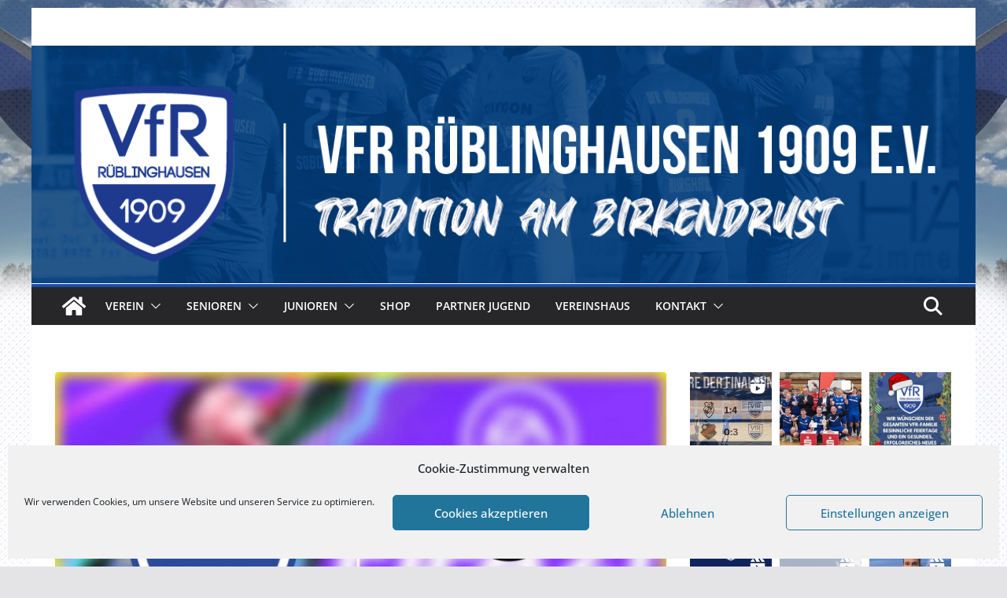

--- FILE ---
content_type: text/html; charset=UTF-8
request_url: https://vfr1909-rueblinghausen.de/vfr-fifa21-online-turnier%E2%80%8B
body_size: 34688
content:
		<!doctype html>
		<html lang="de">
		
<head>

			<meta charset="UTF-8"/>
		<meta name="viewport" content="width=device-width, initial-scale=1">
		<link rel="profile" href="http://gmpg.org/xfn/11"/>
		
	<title>VfR- FIFA21-Online Turnier​ &#8211; VfR Rüblinghausen</title>
<meta name='robots' content='max-image-preview:large' />
<link rel="alternate" type="application/rss+xml" title="VfR Rüblinghausen &raquo; Feed" href="https://vfr1909-rueblinghausen.de/feed" />
<link rel="alternate" type="application/rss+xml" title="VfR Rüblinghausen &raquo; Kommentar-Feed" href="https://vfr1909-rueblinghausen.de/comments/feed" />
<link rel="alternate" type="application/rss+xml" title="VfR Rüblinghausen &raquo; VfR- FIFA21-Online Turnier​-Kommentar-Feed" href="https://vfr1909-rueblinghausen.de/vfr-fifa21-online-turnier%e2%80%8b/feed" />
<link rel="alternate" title="oEmbed (JSON)" type="application/json+oembed" href="https://vfr1909-rueblinghausen.de/wp-json/oembed/1.0/embed?url=https%3A%2F%2Fvfr1909-rueblinghausen.de%2Fvfr-fifa21-online-turnier%25e2%2580%258b" />
<link rel="alternate" title="oEmbed (XML)" type="text/xml+oembed" href="https://vfr1909-rueblinghausen.de/wp-json/oembed/1.0/embed?url=https%3A%2F%2Fvfr1909-rueblinghausen.de%2Fvfr-fifa21-online-turnier%25e2%2580%258b&#038;format=xml" />
<style id='wp-img-auto-sizes-contain-inline-css' type='text/css'>
img:is([sizes=auto i],[sizes^="auto," i]){contain-intrinsic-size:3000px 1500px}
/*# sourceURL=wp-img-auto-sizes-contain-inline-css */
</style>
<link rel='stylesheet' id='dashicons-css' href='https://vfr1909-rueblinghausen.de/wp-includes/css/dashicons.min.css?ver=6.9' type='text/css' media='all' />
<link rel='stylesheet' id='post-views-counter-frontend-css' href='https://vfr1909-rueblinghausen.de/wp-content/plugins/post-views-counter/css/frontend.css?ver=1.7.3' type='text/css' media='all' />
<style id='wp-emoji-styles-inline-css' type='text/css'>

	img.wp-smiley, img.emoji {
		display: inline !important;
		border: none !important;
		box-shadow: none !important;
		height: 1em !important;
		width: 1em !important;
		margin: 0 0.07em !important;
		vertical-align: -0.1em !important;
		background: none !important;
		padding: 0 !important;
	}
/*# sourceURL=wp-emoji-styles-inline-css */
</style>
<link rel='stylesheet' id='wp-block-library-css' href='https://vfr1909-rueblinghausen.de/wp-includes/css/dist/block-library/style.min.css?ver=6.9' type='text/css' media='all' />
<style id='wp-block-library-theme-inline-css' type='text/css'>
.wp-block-audio :where(figcaption){color:#555;font-size:13px;text-align:center}.is-dark-theme .wp-block-audio :where(figcaption){color:#ffffffa6}.wp-block-audio{margin:0 0 1em}.wp-block-code{border:1px solid #ccc;border-radius:4px;font-family:Menlo,Consolas,monaco,monospace;padding:.8em 1em}.wp-block-embed :where(figcaption){color:#555;font-size:13px;text-align:center}.is-dark-theme .wp-block-embed :where(figcaption){color:#ffffffa6}.wp-block-embed{margin:0 0 1em}.blocks-gallery-caption{color:#555;font-size:13px;text-align:center}.is-dark-theme .blocks-gallery-caption{color:#ffffffa6}:root :where(.wp-block-image figcaption){color:#555;font-size:13px;text-align:center}.is-dark-theme :root :where(.wp-block-image figcaption){color:#ffffffa6}.wp-block-image{margin:0 0 1em}.wp-block-pullquote{border-bottom:4px solid;border-top:4px solid;color:currentColor;margin-bottom:1.75em}.wp-block-pullquote :where(cite),.wp-block-pullquote :where(footer),.wp-block-pullquote__citation{color:currentColor;font-size:.8125em;font-style:normal;text-transform:uppercase}.wp-block-quote{border-left:.25em solid;margin:0 0 1.75em;padding-left:1em}.wp-block-quote cite,.wp-block-quote footer{color:currentColor;font-size:.8125em;font-style:normal;position:relative}.wp-block-quote:where(.has-text-align-right){border-left:none;border-right:.25em solid;padding-left:0;padding-right:1em}.wp-block-quote:where(.has-text-align-center){border:none;padding-left:0}.wp-block-quote.is-large,.wp-block-quote.is-style-large,.wp-block-quote:where(.is-style-plain){border:none}.wp-block-search .wp-block-search__label{font-weight:700}.wp-block-search__button{border:1px solid #ccc;padding:.375em .625em}:where(.wp-block-group.has-background){padding:1.25em 2.375em}.wp-block-separator.has-css-opacity{opacity:.4}.wp-block-separator{border:none;border-bottom:2px solid;margin-left:auto;margin-right:auto}.wp-block-separator.has-alpha-channel-opacity{opacity:1}.wp-block-separator:not(.is-style-wide):not(.is-style-dots){width:100px}.wp-block-separator.has-background:not(.is-style-dots){border-bottom:none;height:1px}.wp-block-separator.has-background:not(.is-style-wide):not(.is-style-dots){height:2px}.wp-block-table{margin:0 0 1em}.wp-block-table td,.wp-block-table th{word-break:normal}.wp-block-table :where(figcaption){color:#555;font-size:13px;text-align:center}.is-dark-theme .wp-block-table :where(figcaption){color:#ffffffa6}.wp-block-video :where(figcaption){color:#555;font-size:13px;text-align:center}.is-dark-theme .wp-block-video :where(figcaption){color:#ffffffa6}.wp-block-video{margin:0 0 1em}:root :where(.wp-block-template-part.has-background){margin-bottom:0;margin-top:0;padding:1.25em 2.375em}
/*# sourceURL=/wp-includes/css/dist/block-library/theme.min.css */
</style>
<link rel='stylesheet' id='swiper-css-css' href='https://vfr1909-rueblinghausen.de/wp-content/plugins/instagram-widget-by-wpzoom/dist/styles/library/swiper.css?ver=7.4.1' type='text/css' media='all' />
<link rel='stylesheet' id='magnific-popup-css' href='https://vfr1909-rueblinghausen.de/wp-content/plugins/instagram-widget-by-wpzoom/dist/styles/library/magnific-popup.css?ver=2.3.2' type='text/css' media='all' />
<link rel='stylesheet' id='wpz-insta_block-frontend-style-css' href='https://vfr1909-rueblinghausen.de/wp-content/plugins/instagram-widget-by-wpzoom/dist/styles/frontend/index.css?ver=css-4b331c57b581' type='text/css' media='all' />
<link rel='stylesheet' id='html5-player-vimeo-style-css' href='https://vfr1909-rueblinghausen.de/wp-content/plugins/html5-video-player/build/blocks/view.css?ver=6.9' type='text/css' media='all' />
<style id='global-styles-inline-css' type='text/css'>
:root{--wp--preset--aspect-ratio--square: 1;--wp--preset--aspect-ratio--4-3: 4/3;--wp--preset--aspect-ratio--3-4: 3/4;--wp--preset--aspect-ratio--3-2: 3/2;--wp--preset--aspect-ratio--2-3: 2/3;--wp--preset--aspect-ratio--16-9: 16/9;--wp--preset--aspect-ratio--9-16: 9/16;--wp--preset--color--black: #000000;--wp--preset--color--cyan-bluish-gray: #abb8c3;--wp--preset--color--white: #ffffff;--wp--preset--color--pale-pink: #f78da7;--wp--preset--color--vivid-red: #cf2e2e;--wp--preset--color--luminous-vivid-orange: #ff6900;--wp--preset--color--luminous-vivid-amber: #fcb900;--wp--preset--color--light-green-cyan: #7bdcb5;--wp--preset--color--vivid-green-cyan: #00d084;--wp--preset--color--pale-cyan-blue: #8ed1fc;--wp--preset--color--vivid-cyan-blue: #0693e3;--wp--preset--color--vivid-purple: #9b51e0;--wp--preset--color--cm-color-1: #257BC1;--wp--preset--color--cm-color-2: #2270B0;--wp--preset--color--cm-color-3: #FFFFFF;--wp--preset--color--cm-color-4: #F9FEFD;--wp--preset--color--cm-color-5: #27272A;--wp--preset--color--cm-color-6: #16181A;--wp--preset--color--cm-color-7: #8F8F8F;--wp--preset--color--cm-color-8: #FFFFFF;--wp--preset--color--cm-color-9: #C7C7C7;--wp--preset--gradient--vivid-cyan-blue-to-vivid-purple: linear-gradient(135deg,rgb(6,147,227) 0%,rgb(155,81,224) 100%);--wp--preset--gradient--light-green-cyan-to-vivid-green-cyan: linear-gradient(135deg,rgb(122,220,180) 0%,rgb(0,208,130) 100%);--wp--preset--gradient--luminous-vivid-amber-to-luminous-vivid-orange: linear-gradient(135deg,rgb(252,185,0) 0%,rgb(255,105,0) 100%);--wp--preset--gradient--luminous-vivid-orange-to-vivid-red: linear-gradient(135deg,rgb(255,105,0) 0%,rgb(207,46,46) 100%);--wp--preset--gradient--very-light-gray-to-cyan-bluish-gray: linear-gradient(135deg,rgb(238,238,238) 0%,rgb(169,184,195) 100%);--wp--preset--gradient--cool-to-warm-spectrum: linear-gradient(135deg,rgb(74,234,220) 0%,rgb(151,120,209) 20%,rgb(207,42,186) 40%,rgb(238,44,130) 60%,rgb(251,105,98) 80%,rgb(254,248,76) 100%);--wp--preset--gradient--blush-light-purple: linear-gradient(135deg,rgb(255,206,236) 0%,rgb(152,150,240) 100%);--wp--preset--gradient--blush-bordeaux: linear-gradient(135deg,rgb(254,205,165) 0%,rgb(254,45,45) 50%,rgb(107,0,62) 100%);--wp--preset--gradient--luminous-dusk: linear-gradient(135deg,rgb(255,203,112) 0%,rgb(199,81,192) 50%,rgb(65,88,208) 100%);--wp--preset--gradient--pale-ocean: linear-gradient(135deg,rgb(255,245,203) 0%,rgb(182,227,212) 50%,rgb(51,167,181) 100%);--wp--preset--gradient--electric-grass: linear-gradient(135deg,rgb(202,248,128) 0%,rgb(113,206,126) 100%);--wp--preset--gradient--midnight: linear-gradient(135deg,rgb(2,3,129) 0%,rgb(40,116,252) 100%);--wp--preset--font-size--small: 13px;--wp--preset--font-size--medium: 16px;--wp--preset--font-size--large: 20px;--wp--preset--font-size--x-large: 24px;--wp--preset--font-size--xx-large: 30px;--wp--preset--font-size--huge: 36px;--wp--preset--font-family--dm-sans: DM Sans, sans-serif;--wp--preset--font-family--public-sans: Public Sans, sans-serif;--wp--preset--font-family--roboto: Roboto, sans-serif;--wp--preset--font-family--segoe-ui: Segoe UI, Arial, sans-serif;--wp--preset--font-family--ibm-plex-serif: IBM Plex Serif, sans-serif;--wp--preset--font-family--inter: Inter, sans-serif;--wp--preset--spacing--20: 0.44rem;--wp--preset--spacing--30: 0.67rem;--wp--preset--spacing--40: 1rem;--wp--preset--spacing--50: 1.5rem;--wp--preset--spacing--60: 2.25rem;--wp--preset--spacing--70: 3.38rem;--wp--preset--spacing--80: 5.06rem;--wp--preset--shadow--natural: 6px 6px 9px rgba(0, 0, 0, 0.2);--wp--preset--shadow--deep: 12px 12px 50px rgba(0, 0, 0, 0.4);--wp--preset--shadow--sharp: 6px 6px 0px rgba(0, 0, 0, 0.2);--wp--preset--shadow--outlined: 6px 6px 0px -3px rgb(255, 255, 255), 6px 6px rgb(0, 0, 0);--wp--preset--shadow--crisp: 6px 6px 0px rgb(0, 0, 0);}:root { --wp--style--global--content-size: 760px;--wp--style--global--wide-size: 1160px; }:where(body) { margin: 0; }.wp-site-blocks > .alignleft { float: left; margin-right: 2em; }.wp-site-blocks > .alignright { float: right; margin-left: 2em; }.wp-site-blocks > .aligncenter { justify-content: center; margin-left: auto; margin-right: auto; }:where(.wp-site-blocks) > * { margin-block-start: 24px; margin-block-end: 0; }:where(.wp-site-blocks) > :first-child { margin-block-start: 0; }:where(.wp-site-blocks) > :last-child { margin-block-end: 0; }:root { --wp--style--block-gap: 24px; }:root :where(.is-layout-flow) > :first-child{margin-block-start: 0;}:root :where(.is-layout-flow) > :last-child{margin-block-end: 0;}:root :where(.is-layout-flow) > *{margin-block-start: 24px;margin-block-end: 0;}:root :where(.is-layout-constrained) > :first-child{margin-block-start: 0;}:root :where(.is-layout-constrained) > :last-child{margin-block-end: 0;}:root :where(.is-layout-constrained) > *{margin-block-start: 24px;margin-block-end: 0;}:root :where(.is-layout-flex){gap: 24px;}:root :where(.is-layout-grid){gap: 24px;}.is-layout-flow > .alignleft{float: left;margin-inline-start: 0;margin-inline-end: 2em;}.is-layout-flow > .alignright{float: right;margin-inline-start: 2em;margin-inline-end: 0;}.is-layout-flow > .aligncenter{margin-left: auto !important;margin-right: auto !important;}.is-layout-constrained > .alignleft{float: left;margin-inline-start: 0;margin-inline-end: 2em;}.is-layout-constrained > .alignright{float: right;margin-inline-start: 2em;margin-inline-end: 0;}.is-layout-constrained > .aligncenter{margin-left: auto !important;margin-right: auto !important;}.is-layout-constrained > :where(:not(.alignleft):not(.alignright):not(.alignfull)){max-width: var(--wp--style--global--content-size);margin-left: auto !important;margin-right: auto !important;}.is-layout-constrained > .alignwide{max-width: var(--wp--style--global--wide-size);}body .is-layout-flex{display: flex;}.is-layout-flex{flex-wrap: wrap;align-items: center;}.is-layout-flex > :is(*, div){margin: 0;}body .is-layout-grid{display: grid;}.is-layout-grid > :is(*, div){margin: 0;}body{padding-top: 0px;padding-right: 0px;padding-bottom: 0px;padding-left: 0px;}a:where(:not(.wp-element-button)){text-decoration: underline;}:root :where(.wp-element-button, .wp-block-button__link){background-color: #32373c;border-width: 0;color: #fff;font-family: inherit;font-size: inherit;font-style: inherit;font-weight: inherit;letter-spacing: inherit;line-height: inherit;padding-top: calc(0.667em + 2px);padding-right: calc(1.333em + 2px);padding-bottom: calc(0.667em + 2px);padding-left: calc(1.333em + 2px);text-decoration: none;text-transform: inherit;}.has-black-color{color: var(--wp--preset--color--black) !important;}.has-cyan-bluish-gray-color{color: var(--wp--preset--color--cyan-bluish-gray) !important;}.has-white-color{color: var(--wp--preset--color--white) !important;}.has-pale-pink-color{color: var(--wp--preset--color--pale-pink) !important;}.has-vivid-red-color{color: var(--wp--preset--color--vivid-red) !important;}.has-luminous-vivid-orange-color{color: var(--wp--preset--color--luminous-vivid-orange) !important;}.has-luminous-vivid-amber-color{color: var(--wp--preset--color--luminous-vivid-amber) !important;}.has-light-green-cyan-color{color: var(--wp--preset--color--light-green-cyan) !important;}.has-vivid-green-cyan-color{color: var(--wp--preset--color--vivid-green-cyan) !important;}.has-pale-cyan-blue-color{color: var(--wp--preset--color--pale-cyan-blue) !important;}.has-vivid-cyan-blue-color{color: var(--wp--preset--color--vivid-cyan-blue) !important;}.has-vivid-purple-color{color: var(--wp--preset--color--vivid-purple) !important;}.has-cm-color-1-color{color: var(--wp--preset--color--cm-color-1) !important;}.has-cm-color-2-color{color: var(--wp--preset--color--cm-color-2) !important;}.has-cm-color-3-color{color: var(--wp--preset--color--cm-color-3) !important;}.has-cm-color-4-color{color: var(--wp--preset--color--cm-color-4) !important;}.has-cm-color-5-color{color: var(--wp--preset--color--cm-color-5) !important;}.has-cm-color-6-color{color: var(--wp--preset--color--cm-color-6) !important;}.has-cm-color-7-color{color: var(--wp--preset--color--cm-color-7) !important;}.has-cm-color-8-color{color: var(--wp--preset--color--cm-color-8) !important;}.has-cm-color-9-color{color: var(--wp--preset--color--cm-color-9) !important;}.has-black-background-color{background-color: var(--wp--preset--color--black) !important;}.has-cyan-bluish-gray-background-color{background-color: var(--wp--preset--color--cyan-bluish-gray) !important;}.has-white-background-color{background-color: var(--wp--preset--color--white) !important;}.has-pale-pink-background-color{background-color: var(--wp--preset--color--pale-pink) !important;}.has-vivid-red-background-color{background-color: var(--wp--preset--color--vivid-red) !important;}.has-luminous-vivid-orange-background-color{background-color: var(--wp--preset--color--luminous-vivid-orange) !important;}.has-luminous-vivid-amber-background-color{background-color: var(--wp--preset--color--luminous-vivid-amber) !important;}.has-light-green-cyan-background-color{background-color: var(--wp--preset--color--light-green-cyan) !important;}.has-vivid-green-cyan-background-color{background-color: var(--wp--preset--color--vivid-green-cyan) !important;}.has-pale-cyan-blue-background-color{background-color: var(--wp--preset--color--pale-cyan-blue) !important;}.has-vivid-cyan-blue-background-color{background-color: var(--wp--preset--color--vivid-cyan-blue) !important;}.has-vivid-purple-background-color{background-color: var(--wp--preset--color--vivid-purple) !important;}.has-cm-color-1-background-color{background-color: var(--wp--preset--color--cm-color-1) !important;}.has-cm-color-2-background-color{background-color: var(--wp--preset--color--cm-color-2) !important;}.has-cm-color-3-background-color{background-color: var(--wp--preset--color--cm-color-3) !important;}.has-cm-color-4-background-color{background-color: var(--wp--preset--color--cm-color-4) !important;}.has-cm-color-5-background-color{background-color: var(--wp--preset--color--cm-color-5) !important;}.has-cm-color-6-background-color{background-color: var(--wp--preset--color--cm-color-6) !important;}.has-cm-color-7-background-color{background-color: var(--wp--preset--color--cm-color-7) !important;}.has-cm-color-8-background-color{background-color: var(--wp--preset--color--cm-color-8) !important;}.has-cm-color-9-background-color{background-color: var(--wp--preset--color--cm-color-9) !important;}.has-black-border-color{border-color: var(--wp--preset--color--black) !important;}.has-cyan-bluish-gray-border-color{border-color: var(--wp--preset--color--cyan-bluish-gray) !important;}.has-white-border-color{border-color: var(--wp--preset--color--white) !important;}.has-pale-pink-border-color{border-color: var(--wp--preset--color--pale-pink) !important;}.has-vivid-red-border-color{border-color: var(--wp--preset--color--vivid-red) !important;}.has-luminous-vivid-orange-border-color{border-color: var(--wp--preset--color--luminous-vivid-orange) !important;}.has-luminous-vivid-amber-border-color{border-color: var(--wp--preset--color--luminous-vivid-amber) !important;}.has-light-green-cyan-border-color{border-color: var(--wp--preset--color--light-green-cyan) !important;}.has-vivid-green-cyan-border-color{border-color: var(--wp--preset--color--vivid-green-cyan) !important;}.has-pale-cyan-blue-border-color{border-color: var(--wp--preset--color--pale-cyan-blue) !important;}.has-vivid-cyan-blue-border-color{border-color: var(--wp--preset--color--vivid-cyan-blue) !important;}.has-vivid-purple-border-color{border-color: var(--wp--preset--color--vivid-purple) !important;}.has-cm-color-1-border-color{border-color: var(--wp--preset--color--cm-color-1) !important;}.has-cm-color-2-border-color{border-color: var(--wp--preset--color--cm-color-2) !important;}.has-cm-color-3-border-color{border-color: var(--wp--preset--color--cm-color-3) !important;}.has-cm-color-4-border-color{border-color: var(--wp--preset--color--cm-color-4) !important;}.has-cm-color-5-border-color{border-color: var(--wp--preset--color--cm-color-5) !important;}.has-cm-color-6-border-color{border-color: var(--wp--preset--color--cm-color-6) !important;}.has-cm-color-7-border-color{border-color: var(--wp--preset--color--cm-color-7) !important;}.has-cm-color-8-border-color{border-color: var(--wp--preset--color--cm-color-8) !important;}.has-cm-color-9-border-color{border-color: var(--wp--preset--color--cm-color-9) !important;}.has-vivid-cyan-blue-to-vivid-purple-gradient-background{background: var(--wp--preset--gradient--vivid-cyan-blue-to-vivid-purple) !important;}.has-light-green-cyan-to-vivid-green-cyan-gradient-background{background: var(--wp--preset--gradient--light-green-cyan-to-vivid-green-cyan) !important;}.has-luminous-vivid-amber-to-luminous-vivid-orange-gradient-background{background: var(--wp--preset--gradient--luminous-vivid-amber-to-luminous-vivid-orange) !important;}.has-luminous-vivid-orange-to-vivid-red-gradient-background{background: var(--wp--preset--gradient--luminous-vivid-orange-to-vivid-red) !important;}.has-very-light-gray-to-cyan-bluish-gray-gradient-background{background: var(--wp--preset--gradient--very-light-gray-to-cyan-bluish-gray) !important;}.has-cool-to-warm-spectrum-gradient-background{background: var(--wp--preset--gradient--cool-to-warm-spectrum) !important;}.has-blush-light-purple-gradient-background{background: var(--wp--preset--gradient--blush-light-purple) !important;}.has-blush-bordeaux-gradient-background{background: var(--wp--preset--gradient--blush-bordeaux) !important;}.has-luminous-dusk-gradient-background{background: var(--wp--preset--gradient--luminous-dusk) !important;}.has-pale-ocean-gradient-background{background: var(--wp--preset--gradient--pale-ocean) !important;}.has-electric-grass-gradient-background{background: var(--wp--preset--gradient--electric-grass) !important;}.has-midnight-gradient-background{background: var(--wp--preset--gradient--midnight) !important;}.has-small-font-size{font-size: var(--wp--preset--font-size--small) !important;}.has-medium-font-size{font-size: var(--wp--preset--font-size--medium) !important;}.has-large-font-size{font-size: var(--wp--preset--font-size--large) !important;}.has-x-large-font-size{font-size: var(--wp--preset--font-size--x-large) !important;}.has-xx-large-font-size{font-size: var(--wp--preset--font-size--xx-large) !important;}.has-huge-font-size{font-size: var(--wp--preset--font-size--huge) !important;}.has-dm-sans-font-family{font-family: var(--wp--preset--font-family--dm-sans) !important;}.has-public-sans-font-family{font-family: var(--wp--preset--font-family--public-sans) !important;}.has-roboto-font-family{font-family: var(--wp--preset--font-family--roboto) !important;}.has-segoe-ui-font-family{font-family: var(--wp--preset--font-family--segoe-ui) !important;}.has-ibm-plex-serif-font-family{font-family: var(--wp--preset--font-family--ibm-plex-serif) !important;}.has-inter-font-family{font-family: var(--wp--preset--font-family--inter) !important;}
:root :where(.wp-block-pullquote){font-size: 1.5em;line-height: 1.6;}
/*# sourceURL=global-styles-inline-css */
</style>
<link rel='stylesheet' id='fsb-image-css' href='https://vfr1909-rueblinghausen.de/wp-content/plugins/simple-full-screen-background-image/includes/fullscreen-image.css?ver=6.9' type='text/css' media='all' />
<link rel='stylesheet' id='cmplz-general-css' href='https://vfr1909-rueblinghausen.de/wp-content/plugins/complianz-gdpr/assets/css/cookieblocker.min.css?ver=1765926898' type='text/css' media='all' />
<link rel='stylesheet' id='colormag_style-css' href='https://vfr1909-rueblinghausen.de/wp-content/themes/colormag/style.css?ver=1769018232' type='text/css' media='all' />
<style id='colormag_style-inline-css' type='text/css'>
.colormag-button,
			blockquote, button,
			input[type=reset],
			input[type=button],
			input[type=submit],
			.cm-home-icon.front_page_on,
			.cm-post-categories a,
			.cm-primary-nav ul li ul li:hover,
			.cm-primary-nav ul li.current-menu-item,
			.cm-primary-nav ul li.current_page_ancestor,
			.cm-primary-nav ul li.current-menu-ancestor,
			.cm-primary-nav ul li.current_page_item,
			.cm-primary-nav ul li:hover,
			.cm-primary-nav ul li.focus,
			.cm-mobile-nav li a:hover,
			.colormag-header-clean #cm-primary-nav .cm-menu-toggle:hover,
			.cm-header .cm-mobile-nav li:hover,
			.cm-header .cm-mobile-nav li.current-page-ancestor,
			.cm-header .cm-mobile-nav li.current-menu-ancestor,
			.cm-header .cm-mobile-nav li.current-page-item,
			.cm-header .cm-mobile-nav li.current-menu-item,
			.cm-primary-nav ul li.focus > a,
			.cm-layout-2 .cm-primary-nav ul ul.sub-menu li.focus > a,
			.cm-mobile-nav .current-menu-item>a, .cm-mobile-nav .current_page_item>a,
			.colormag-header-clean .cm-mobile-nav li:hover > a,
			.colormag-header-clean .cm-mobile-nav li.current-page-ancestor > a,
			.colormag-header-clean .cm-mobile-nav li.current-menu-ancestor > a,
			.colormag-header-clean .cm-mobile-nav li.current-page-item > a,
			.colormag-header-clean .cm-mobile-nav li.current-menu-item > a,
			.fa.search-top:hover,
			.widget_call_to_action .btn--primary,
			.colormag-footer--classic .cm-footer-cols .cm-row .cm-widget-title span::before,
			.colormag-footer--classic-bordered .cm-footer-cols .cm-row .cm-widget-title span::before,
			.cm-featured-posts .cm-widget-title span,
			.cm-featured-category-slider-widget .cm-slide-content .cm-entry-header-meta .cm-post-categories a,
			.cm-highlighted-posts .cm-post-content .cm-entry-header-meta .cm-post-categories a,
			.cm-category-slide-next, .cm-category-slide-prev, .slide-next,
			.slide-prev, .cm-tabbed-widget ul li, .cm-posts .wp-pagenavi .current,
			.cm-posts .wp-pagenavi a:hover, .cm-secondary .cm-widget-title span,
			.cm-posts .post .cm-post-content .cm-entry-header-meta .cm-post-categories a,
			.cm-page-header .cm-page-title span, .entry-meta .post-format i,
			.format-link .cm-entry-summary a, .cm-entry-button, .infinite-scroll .tg-infinite-scroll,
			.no-more-post-text, .pagination span,
			.comments-area .comment-author-link span,
			.cm-footer-cols .cm-row .cm-widget-title span,
			.advertisement_above_footer .cm-widget-title span,
			.error, .cm-primary .cm-widget-title span,
			.related-posts-wrapper.style-three .cm-post-content .cm-entry-title a:hover:before,
			.cm-slider-area .cm-widget-title span,
			.cm-beside-slider-widget .cm-widget-title span,
			.top-full-width-sidebar .cm-widget-title span,
			.wp-block-quote, .wp-block-quote.is-style-large,
			.wp-block-quote.has-text-align-right,
			.cm-error-404 .cm-btn, .widget .wp-block-heading, .wp-block-search button,
			.widget a::before, .cm-post-date a::before,
			.byline a::before,
			.colormag-footer--classic-bordered .cm-widget-title::before,
			.wp-block-button__link,
			#cm-tertiary .cm-widget-title span,
			.link-pagination .post-page-numbers.current,
			.wp-block-query-pagination-numbers .page-numbers.current,
			.wp-element-button,
			.wp-block-button .wp-block-button__link,
			.wp-element-button,
			.cm-layout-2 .cm-primary-nav ul ul.sub-menu li:hover,
			.cm-layout-2 .cm-primary-nav ul ul.sub-menu li.current-menu-ancestor,
			.cm-layout-2 .cm-primary-nav ul ul.sub-menu li.current-menu-item,
			.cm-layout-2 .cm-primary-nav ul ul.sub-menu li.focus,
			.search-wrap button,
			.page-numbers .current,
			.cm-footer-builder .cm-widget-title span,
			.wp-block-search .wp-element-button:hover{background-color:#184da3;}a,
			.cm-layout-2 #cm-primary-nav .fa.search-top:hover,
			.cm-layout-2 #cm-primary-nav.cm-mobile-nav .cm-random-post a:hover .fa-random,
			.cm-layout-2 #cm-primary-nav.cm-primary-nav .cm-random-post a:hover .fa-random,
			.cm-layout-2 .breaking-news .newsticker a:hover,
			.cm-layout-2 .cm-primary-nav ul li.current-menu-item > a,
			.cm-layout-2 .cm-primary-nav ul li.current_page_item > a,
			.cm-layout-2 .cm-primary-nav ul li:hover > a,
			.cm-layout-2 .cm-primary-nav ul li.focus > a
			.dark-skin .cm-layout-2-style-1 #cm-primary-nav.cm-primary-nav .cm-home-icon:hover .fa,
			.byline a:hover, .comments a:hover, .cm-edit-link a:hover, .cm-post-date a:hover,
			.social-links:not(.cm-header-actions .social-links) i.fa:hover, .cm-tag-links a:hover,
			.colormag-header-clean .social-links li:hover i.fa, .cm-layout-2-style-1 .social-links li:hover i.fa,
			.colormag-header-clean .breaking-news .newsticker a:hover, .widget_featured_posts .article-content .cm-entry-title a:hover,
			.widget_featured_slider .slide-content .cm-below-entry-meta .byline a:hover,
			.widget_featured_slider .slide-content .cm-below-entry-meta .comments a:hover,
			.widget_featured_slider .slide-content .cm-below-entry-meta .cm-post-date a:hover,
			.widget_featured_slider .slide-content .cm-entry-title a:hover,
			.widget_block_picture_news.widget_featured_posts .article-content .cm-entry-title a:hover,
			.widget_highlighted_posts .article-content .cm-below-entry-meta .byline a:hover,
			.widget_highlighted_posts .article-content .cm-below-entry-meta .comments a:hover,
			.widget_highlighted_posts .article-content .cm-below-entry-meta .cm-post-date a:hover,
			.widget_highlighted_posts .article-content .cm-entry-title a:hover, i.fa-arrow-up, i.fa-arrow-down,
			.cm-site-title a, #content .post .article-content .cm-entry-title a:hover, .entry-meta .byline i,
			.entry-meta .cat-links i, .entry-meta a, .post .cm-entry-title a:hover, .search .cm-entry-title a:hover,
			.entry-meta .comments-link a:hover, .entry-meta .cm-edit-link a:hover, .entry-meta .cm-post-date a:hover,
			.entry-meta .cm-tag-links a:hover, .single #content .tags a:hover, .count, .next a:hover, .previous a:hover,
			.related-posts-main-title .fa, .single-related-posts .article-content .cm-entry-title a:hover,
			.pagination a span:hover,
			#content .comments-area a.comment-cm-edit-link:hover, #content .comments-area a.comment-permalink:hover,
			#content .comments-area article header cite a:hover, .comments-area .comment-author-link a:hover,
			.comment .comment-reply-link:hover,
			.nav-next a, .nav-previous a,
			#cm-footer .cm-footer-menu ul li a:hover,
			.cm-footer-cols .cm-row a:hover, a#scroll-up i, .related-posts-wrapper-flyout .cm-entry-title a:hover,
			.human-diff-time .human-diff-time-display:hover,
			.cm-layout-2-style-1 #cm-primary-nav .fa:hover,
			.cm-footer-bar a,
			.cm-post-date a:hover,
			.cm-author a:hover,
			.cm-comments-link a:hover,
			.cm-tag-links a:hover,
			.cm-edit-link a:hover,
			.cm-footer-bar .copyright a,
			.cm-featured-posts .cm-entry-title a:hover,
			.cm-posts .post .cm-post-content .cm-entry-title a:hover,
			.cm-posts .post .single-title-above .cm-entry-title a:hover,
			.cm-layout-2 .cm-primary-nav ul li:hover > a,
			.cm-layout-2 #cm-primary-nav .fa:hover,
			.cm-entry-title a:hover,
			button:hover, input[type="button"]:hover,
			input[type="reset"]:hover,
			input[type="submit"]:hover,
			.wp-block-button .wp-block-button__link:hover,
			.cm-button:hover,
			.wp-element-button:hover,
			li.product .added_to_cart:hover,
			.comments-area .comment-permalink:hover,
			.cm-footer-bar-area .cm-footer-bar__2 a{color:#184da3;}#cm-primary-nav,
			.cm-contained .cm-header-2 .cm-row, .cm-header-builder.cm-full-width .cm-main-header .cm-header-bottom-row{border-top-color:#184da3;}.cm-layout-2 #cm-primary-nav,
			.cm-layout-2 .cm-primary-nav ul ul.sub-menu li:hover,
			.cm-layout-2 .cm-primary-nav ul > li:hover > a,
			.cm-layout-2 .cm-primary-nav ul > li.current-menu-item > a,
			.cm-layout-2 .cm-primary-nav ul > li.current-menu-ancestor > a,
			.cm-layout-2 .cm-primary-nav ul ul.sub-menu li.current-menu-ancestor,
			.cm-layout-2 .cm-primary-nav ul ul.sub-menu li.current-menu-item,
			.cm-layout-2 .cm-primary-nav ul ul.sub-menu li.focus,
			cm-layout-2 .cm-primary-nav ul ul.sub-menu li.current-menu-ancestor,
			cm-layout-2 .cm-primary-nav ul ul.sub-menu li.current-menu-item,
			cm-layout-2 #cm-primary-nav .cm-menu-toggle:hover,
			cm-layout-2 #cm-primary-nav.cm-mobile-nav .cm-menu-toggle,
			cm-layout-2 .cm-primary-nav ul > li:hover > a,
			cm-layout-2 .cm-primary-nav ul > li.current-menu-item > a,
			cm-layout-2 .cm-primary-nav ul > li.current-menu-ancestor > a,
			.cm-layout-2 .cm-primary-nav ul li.focus > a, .pagination a span:hover,
			.cm-error-404 .cm-btn,
			.single-post .cm-post-categories a::after,
			.widget .block-title,
			.cm-layout-2 .cm-primary-nav ul li.focus > a,
			button,
			input[type="button"],
			input[type="reset"],
			input[type="submit"],
			.wp-block-button .wp-block-button__link,
			.cm-button,
			.wp-element-button,
			li.product .added_to_cart{border-color:#184da3;}.cm-secondary .cm-widget-title,
			#cm-tertiary .cm-widget-title,
			.widget_featured_posts .widget-title,
			#secondary .widget-title,
			#cm-tertiary .widget-title,
			.cm-page-header .cm-page-title,
			.cm-footer-cols .cm-row .widget-title,
			.advertisement_above_footer .widget-title,
			#primary .widget-title,
			.widget_slider_area .widget-title,
			.widget_beside_slider .widget-title,
			.top-full-width-sidebar .widget-title,
			.cm-footer-cols .cm-row .cm-widget-title,
			.cm-footer-bar .copyright a,
			.cm-layout-2.cm-layout-2-style-2 #cm-primary-nav,
			.cm-layout-2 .cm-primary-nav ul > li:hover > a,
			.cm-footer-builder .cm-widget-title,
			.cm-layout-2 .cm-primary-nav ul > li.current-menu-item > a{border-bottom-color:#184da3;}body{color:#444444;}.cm-posts .post{box-shadow:0px 0px 2px 0px #E4E4E7;}@media screen and (min-width: 992px) {.cm-primary{width:70%;}}.colormag-button,
			input[type="reset"],
			input[type="button"],
			input[type="submit"],
			button,
			.cm-entry-button span,
			.wp-block-button .wp-block-button__link{color:#ffffff;}.cm-content{background-color:#ffffff;background-size:contain;}body,body.boxed{background-color:f4f4f4;background-image:url(https://vfr1909-rueblinghausen.de/wp-content/uploads/2019/08/bg_start-3.jpg);background-position:;background-size:cover;background-attachment:fixed;background-repeat:no-repeat;}.cm-header .cm-menu-toggle svg,
			.cm-header .cm-menu-toggle svg{fill:#fff;}.cm-footer-bar-area .cm-footer-bar__2 a{color:#207daf;}.elementor .elementor-widget-wrap .tg-module-wrapper .module-title span,
			.elementor .elementor-widget-wrap .tg-module-wrapper .tg-post-category,
			.elementor .elementor-widget-wrap .tg-module-wrapper.tg-module-block.tg-module-block--style-5 .tg_module_block .read-more,
				.elementor .elementor-widget-wrap .tg-module-wrapper tg-module-block.tg-module-block--style-10 .tg_module_block.tg_module_block--list-small:before{background-color:#184da3;}.elementor .elementor-widget-wrap .tg-module-wrapper .tg-module-meta .tg-module-comments a:hover,
			.elementor .elementor-widget-wrap .tg-module-wrapper .tg-module-meta .tg-post-auther-name a:hover,
			.elementor .elementor-widget-wrap .tg-module-wrapper .tg-module-meta .tg-post-date a:hover,
			.elementor .elementor-widget-wrap .tg-module-wrapper .tg-module-title:hover a,
			.elementor .elementor-widget-wrap .tg-module-wrapper.tg-module-block.tg-module-block--style-7 .tg_module_block--white .tg-module-comments a:hover,
			.elementor .elementor-widget-wrap .tg-module-wrapper.tg-module-block.tg-module-block--style-7 .tg_module_block--white .tg-post-auther-name a:hover,
			.elementor .elementor-widget-wrap .tg-module-wrapper.tg-module-block.tg-module-block--style-7 .tg_module_block--white .tg-post-date a:hover,
			.elementor .elementor-widget-wrap .tg-module-wrapper.tg-module-grid .tg_module_grid .tg-module-info .tg-module-meta a:hover,
			.elementor .elementor-widget-wrap .tg-module-wrapper.tg-module-block.tg-module-block--style-7 .tg_module_block--white .tg-module-title a:hover,
			.elementor .elementor-widget-wrap .tg-trending-news .trending-news-wrapper a:hover,
			.elementor .elementor-widget-wrap .tg-trending-news .swiper-controls .swiper-button-next:hover, .elementor .elementor-widget-wrap .tg-trending-news .swiper-controls .swiper-button-prev:hover,
			.elementor .elementor-widget-wrap .tg-module-wrapper.tg-module-block.tg-module-block--style-10 .tg_module_block--white .tg-module-title a:hover,
			.elementor .elementor-widget-wrap .tg-module-wrapper.tg-module-block.tg-module-block--style-10 .tg_module_block--white .tg-post-auther-name a:hover,
			.elementor .elementor-widget-wrap .tg-module-wrapper.tg-module-block.tg-module-block--style-10 .tg_module_block--white .tg-post-date a:hover,
			.elementor .elementor-widget-wrap .tg-module-wrapper.tg-module-block.tg-module-block--style-10 .tg_module_block--white .tg-module-comments a:hover{color:#184da3;}.elementor .elementor-widget-wrap .tg-trending-news .swiper-controls .swiper-button-next:hover,
			.elementor .elementor-widget-wrap .tg-trending-news .swiper-controls .swiper-button-prev:hover{border-color:#184da3;} :root{--cm-color-1: #257BC1;--cm-color-2: #2270B0;--cm-color-3: #FFFFFF;--cm-color-4: #F9FEFD;--cm-color-5: #27272A;--cm-color-6: #16181A;--cm-color-7: #8F8F8F;--cm-color-8: #FFFFFF;--cm-color-9: #C7C7C7;}.colormag-button,
			blockquote, button,
			input[type=reset],
			input[type=button],
			input[type=submit],
			.cm-home-icon.front_page_on,
			.cm-post-categories a,
			.cm-primary-nav ul li ul li:hover,
			.cm-primary-nav ul li.current-menu-item,
			.cm-primary-nav ul li.current_page_ancestor,
			.cm-primary-nav ul li.current-menu-ancestor,
			.cm-primary-nav ul li.current_page_item,
			.cm-primary-nav ul li:hover,
			.cm-primary-nav ul li.focus,
			.cm-mobile-nav li a:hover,
			.colormag-header-clean #cm-primary-nav .cm-menu-toggle:hover,
			.cm-header .cm-mobile-nav li:hover,
			.cm-header .cm-mobile-nav li.current-page-ancestor,
			.cm-header .cm-mobile-nav li.current-menu-ancestor,
			.cm-header .cm-mobile-nav li.current-page-item,
			.cm-header .cm-mobile-nav li.current-menu-item,
			.cm-primary-nav ul li.focus > a,
			.cm-layout-2 .cm-primary-nav ul ul.sub-menu li.focus > a,
			.cm-mobile-nav .current-menu-item>a, .cm-mobile-nav .current_page_item>a,
			.colormag-header-clean .cm-mobile-nav li:hover > a,
			.colormag-header-clean .cm-mobile-nav li.current-page-ancestor > a,
			.colormag-header-clean .cm-mobile-nav li.current-menu-ancestor > a,
			.colormag-header-clean .cm-mobile-nav li.current-page-item > a,
			.colormag-header-clean .cm-mobile-nav li.current-menu-item > a,
			.fa.search-top:hover,
			.widget_call_to_action .btn--primary,
			.colormag-footer--classic .cm-footer-cols .cm-row .cm-widget-title span::before,
			.colormag-footer--classic-bordered .cm-footer-cols .cm-row .cm-widget-title span::before,
			.cm-featured-posts .cm-widget-title span,
			.cm-featured-category-slider-widget .cm-slide-content .cm-entry-header-meta .cm-post-categories a,
			.cm-highlighted-posts .cm-post-content .cm-entry-header-meta .cm-post-categories a,
			.cm-category-slide-next, .cm-category-slide-prev, .slide-next,
			.slide-prev, .cm-tabbed-widget ul li, .cm-posts .wp-pagenavi .current,
			.cm-posts .wp-pagenavi a:hover, .cm-secondary .cm-widget-title span,
			.cm-posts .post .cm-post-content .cm-entry-header-meta .cm-post-categories a,
			.cm-page-header .cm-page-title span, .entry-meta .post-format i,
			.format-link .cm-entry-summary a, .cm-entry-button, .infinite-scroll .tg-infinite-scroll,
			.no-more-post-text, .pagination span,
			.comments-area .comment-author-link span,
			.cm-footer-cols .cm-row .cm-widget-title span,
			.advertisement_above_footer .cm-widget-title span,
			.error, .cm-primary .cm-widget-title span,
			.related-posts-wrapper.style-three .cm-post-content .cm-entry-title a:hover:before,
			.cm-slider-area .cm-widget-title span,
			.cm-beside-slider-widget .cm-widget-title span,
			.top-full-width-sidebar .cm-widget-title span,
			.wp-block-quote, .wp-block-quote.is-style-large,
			.wp-block-quote.has-text-align-right,
			.cm-error-404 .cm-btn, .widget .wp-block-heading, .wp-block-search button,
			.widget a::before, .cm-post-date a::before,
			.byline a::before,
			.colormag-footer--classic-bordered .cm-widget-title::before,
			.wp-block-button__link,
			#cm-tertiary .cm-widget-title span,
			.link-pagination .post-page-numbers.current,
			.wp-block-query-pagination-numbers .page-numbers.current,
			.wp-element-button,
			.wp-block-button .wp-block-button__link,
			.wp-element-button,
			.cm-layout-2 .cm-primary-nav ul ul.sub-menu li:hover,
			.cm-layout-2 .cm-primary-nav ul ul.sub-menu li.current-menu-ancestor,
			.cm-layout-2 .cm-primary-nav ul ul.sub-menu li.current-menu-item,
			.cm-layout-2 .cm-primary-nav ul ul.sub-menu li.focus,
			.search-wrap button,
			.page-numbers .current,
			.cm-footer-builder .cm-widget-title span,
			.wp-block-search .wp-element-button:hover{background-color:#184da3;}a,
			.cm-layout-2 #cm-primary-nav .fa.search-top:hover,
			.cm-layout-2 #cm-primary-nav.cm-mobile-nav .cm-random-post a:hover .fa-random,
			.cm-layout-2 #cm-primary-nav.cm-primary-nav .cm-random-post a:hover .fa-random,
			.cm-layout-2 .breaking-news .newsticker a:hover,
			.cm-layout-2 .cm-primary-nav ul li.current-menu-item > a,
			.cm-layout-2 .cm-primary-nav ul li.current_page_item > a,
			.cm-layout-2 .cm-primary-nav ul li:hover > a,
			.cm-layout-2 .cm-primary-nav ul li.focus > a
			.dark-skin .cm-layout-2-style-1 #cm-primary-nav.cm-primary-nav .cm-home-icon:hover .fa,
			.byline a:hover, .comments a:hover, .cm-edit-link a:hover, .cm-post-date a:hover,
			.social-links:not(.cm-header-actions .social-links) i.fa:hover, .cm-tag-links a:hover,
			.colormag-header-clean .social-links li:hover i.fa, .cm-layout-2-style-1 .social-links li:hover i.fa,
			.colormag-header-clean .breaking-news .newsticker a:hover, .widget_featured_posts .article-content .cm-entry-title a:hover,
			.widget_featured_slider .slide-content .cm-below-entry-meta .byline a:hover,
			.widget_featured_slider .slide-content .cm-below-entry-meta .comments a:hover,
			.widget_featured_slider .slide-content .cm-below-entry-meta .cm-post-date a:hover,
			.widget_featured_slider .slide-content .cm-entry-title a:hover,
			.widget_block_picture_news.widget_featured_posts .article-content .cm-entry-title a:hover,
			.widget_highlighted_posts .article-content .cm-below-entry-meta .byline a:hover,
			.widget_highlighted_posts .article-content .cm-below-entry-meta .comments a:hover,
			.widget_highlighted_posts .article-content .cm-below-entry-meta .cm-post-date a:hover,
			.widget_highlighted_posts .article-content .cm-entry-title a:hover, i.fa-arrow-up, i.fa-arrow-down,
			.cm-site-title a, #content .post .article-content .cm-entry-title a:hover, .entry-meta .byline i,
			.entry-meta .cat-links i, .entry-meta a, .post .cm-entry-title a:hover, .search .cm-entry-title a:hover,
			.entry-meta .comments-link a:hover, .entry-meta .cm-edit-link a:hover, .entry-meta .cm-post-date a:hover,
			.entry-meta .cm-tag-links a:hover, .single #content .tags a:hover, .count, .next a:hover, .previous a:hover,
			.related-posts-main-title .fa, .single-related-posts .article-content .cm-entry-title a:hover,
			.pagination a span:hover,
			#content .comments-area a.comment-cm-edit-link:hover, #content .comments-area a.comment-permalink:hover,
			#content .comments-area article header cite a:hover, .comments-area .comment-author-link a:hover,
			.comment .comment-reply-link:hover,
			.nav-next a, .nav-previous a,
			#cm-footer .cm-footer-menu ul li a:hover,
			.cm-footer-cols .cm-row a:hover, a#scroll-up i, .related-posts-wrapper-flyout .cm-entry-title a:hover,
			.human-diff-time .human-diff-time-display:hover,
			.cm-layout-2-style-1 #cm-primary-nav .fa:hover,
			.cm-footer-bar a,
			.cm-post-date a:hover,
			.cm-author a:hover,
			.cm-comments-link a:hover,
			.cm-tag-links a:hover,
			.cm-edit-link a:hover,
			.cm-footer-bar .copyright a,
			.cm-featured-posts .cm-entry-title a:hover,
			.cm-posts .post .cm-post-content .cm-entry-title a:hover,
			.cm-posts .post .single-title-above .cm-entry-title a:hover,
			.cm-layout-2 .cm-primary-nav ul li:hover > a,
			.cm-layout-2 #cm-primary-nav .fa:hover,
			.cm-entry-title a:hover,
			button:hover, input[type="button"]:hover,
			input[type="reset"]:hover,
			input[type="submit"]:hover,
			.wp-block-button .wp-block-button__link:hover,
			.cm-button:hover,
			.wp-element-button:hover,
			li.product .added_to_cart:hover,
			.comments-area .comment-permalink:hover,
			.cm-footer-bar-area .cm-footer-bar__2 a{color:#184da3;}#cm-primary-nav,
			.cm-contained .cm-header-2 .cm-row, .cm-header-builder.cm-full-width .cm-main-header .cm-header-bottom-row{border-top-color:#184da3;}.cm-layout-2 #cm-primary-nav,
			.cm-layout-2 .cm-primary-nav ul ul.sub-menu li:hover,
			.cm-layout-2 .cm-primary-nav ul > li:hover > a,
			.cm-layout-2 .cm-primary-nav ul > li.current-menu-item > a,
			.cm-layout-2 .cm-primary-nav ul > li.current-menu-ancestor > a,
			.cm-layout-2 .cm-primary-nav ul ul.sub-menu li.current-menu-ancestor,
			.cm-layout-2 .cm-primary-nav ul ul.sub-menu li.current-menu-item,
			.cm-layout-2 .cm-primary-nav ul ul.sub-menu li.focus,
			cm-layout-2 .cm-primary-nav ul ul.sub-menu li.current-menu-ancestor,
			cm-layout-2 .cm-primary-nav ul ul.sub-menu li.current-menu-item,
			cm-layout-2 #cm-primary-nav .cm-menu-toggle:hover,
			cm-layout-2 #cm-primary-nav.cm-mobile-nav .cm-menu-toggle,
			cm-layout-2 .cm-primary-nav ul > li:hover > a,
			cm-layout-2 .cm-primary-nav ul > li.current-menu-item > a,
			cm-layout-2 .cm-primary-nav ul > li.current-menu-ancestor > a,
			.cm-layout-2 .cm-primary-nav ul li.focus > a, .pagination a span:hover,
			.cm-error-404 .cm-btn,
			.single-post .cm-post-categories a::after,
			.widget .block-title,
			.cm-layout-2 .cm-primary-nav ul li.focus > a,
			button,
			input[type="button"],
			input[type="reset"],
			input[type="submit"],
			.wp-block-button .wp-block-button__link,
			.cm-button,
			.wp-element-button,
			li.product .added_to_cart{border-color:#184da3;}.cm-secondary .cm-widget-title,
			#cm-tertiary .cm-widget-title,
			.widget_featured_posts .widget-title,
			#secondary .widget-title,
			#cm-tertiary .widget-title,
			.cm-page-header .cm-page-title,
			.cm-footer-cols .cm-row .widget-title,
			.advertisement_above_footer .widget-title,
			#primary .widget-title,
			.widget_slider_area .widget-title,
			.widget_beside_slider .widget-title,
			.top-full-width-sidebar .widget-title,
			.cm-footer-cols .cm-row .cm-widget-title,
			.cm-footer-bar .copyright a,
			.cm-layout-2.cm-layout-2-style-2 #cm-primary-nav,
			.cm-layout-2 .cm-primary-nav ul > li:hover > a,
			.cm-footer-builder .cm-widget-title,
			.cm-layout-2 .cm-primary-nav ul > li.current-menu-item > a{border-bottom-color:#184da3;}body{color:#444444;}.cm-posts .post{box-shadow:0px 0px 2px 0px #E4E4E7;}@media screen and (min-width: 992px) {.cm-primary{width:70%;}}.colormag-button,
			input[type="reset"],
			input[type="button"],
			input[type="submit"],
			button,
			.cm-entry-button span,
			.wp-block-button .wp-block-button__link{color:#ffffff;}.cm-content{background-color:#ffffff;background-size:contain;}body,body.boxed{background-color:f4f4f4;background-image:url(https://vfr1909-rueblinghausen.de/wp-content/uploads/2019/08/bg_start-3.jpg);background-position:;background-size:cover;background-attachment:fixed;background-repeat:no-repeat;}.cm-header .cm-menu-toggle svg,
			.cm-header .cm-menu-toggle svg{fill:#fff;}.cm-footer-bar-area .cm-footer-bar__2 a{color:#207daf;}.elementor .elementor-widget-wrap .tg-module-wrapper .module-title span,
			.elementor .elementor-widget-wrap .tg-module-wrapper .tg-post-category,
			.elementor .elementor-widget-wrap .tg-module-wrapper.tg-module-block.tg-module-block--style-5 .tg_module_block .read-more,
				.elementor .elementor-widget-wrap .tg-module-wrapper tg-module-block.tg-module-block--style-10 .tg_module_block.tg_module_block--list-small:before{background-color:#184da3;}.elementor .elementor-widget-wrap .tg-module-wrapper .tg-module-meta .tg-module-comments a:hover,
			.elementor .elementor-widget-wrap .tg-module-wrapper .tg-module-meta .tg-post-auther-name a:hover,
			.elementor .elementor-widget-wrap .tg-module-wrapper .tg-module-meta .tg-post-date a:hover,
			.elementor .elementor-widget-wrap .tg-module-wrapper .tg-module-title:hover a,
			.elementor .elementor-widget-wrap .tg-module-wrapper.tg-module-block.tg-module-block--style-7 .tg_module_block--white .tg-module-comments a:hover,
			.elementor .elementor-widget-wrap .tg-module-wrapper.tg-module-block.tg-module-block--style-7 .tg_module_block--white .tg-post-auther-name a:hover,
			.elementor .elementor-widget-wrap .tg-module-wrapper.tg-module-block.tg-module-block--style-7 .tg_module_block--white .tg-post-date a:hover,
			.elementor .elementor-widget-wrap .tg-module-wrapper.tg-module-grid .tg_module_grid .tg-module-info .tg-module-meta a:hover,
			.elementor .elementor-widget-wrap .tg-module-wrapper.tg-module-block.tg-module-block--style-7 .tg_module_block--white .tg-module-title a:hover,
			.elementor .elementor-widget-wrap .tg-trending-news .trending-news-wrapper a:hover,
			.elementor .elementor-widget-wrap .tg-trending-news .swiper-controls .swiper-button-next:hover, .elementor .elementor-widget-wrap .tg-trending-news .swiper-controls .swiper-button-prev:hover,
			.elementor .elementor-widget-wrap .tg-module-wrapper.tg-module-block.tg-module-block--style-10 .tg_module_block--white .tg-module-title a:hover,
			.elementor .elementor-widget-wrap .tg-module-wrapper.tg-module-block.tg-module-block--style-10 .tg_module_block--white .tg-post-auther-name a:hover,
			.elementor .elementor-widget-wrap .tg-module-wrapper.tg-module-block.tg-module-block--style-10 .tg_module_block--white .tg-post-date a:hover,
			.elementor .elementor-widget-wrap .tg-module-wrapper.tg-module-block.tg-module-block--style-10 .tg_module_block--white .tg-module-comments a:hover{color:#184da3;}.elementor .elementor-widget-wrap .tg-trending-news .swiper-controls .swiper-button-next:hover,
			.elementor .elementor-widget-wrap .tg-trending-news .swiper-controls .swiper-button-prev:hover{border-color:#184da3;} :root{--cm-color-1: #257BC1;--cm-color-2: #2270B0;--cm-color-3: #FFFFFF;--cm-color-4: #F9FEFD;--cm-color-5: #27272A;--cm-color-6: #16181A;--cm-color-7: #8F8F8F;--cm-color-8: #FFFFFF;--cm-color-9: #C7C7C7;}.cm-header-builder .cm-header-buttons .cm-header-button .cm-button{background-color:#207daf;}.cm-header-builder .cm-header-top-row{background-color:#f4f4f5;}.cm-header-builder .cm-primary-nav .sub-menu, .cm-header-builder .cm-primary-nav .children{background-color:#232323;background-size:contain;}.cm-header-builder nav.cm-secondary-nav ul.sub-menu, .cm-header-builder .cm-secondary-nav .children{background-color:#232323;background-size:contain;}.cm-footer-builder .cm-footer-bottom-row{border-color:#3F3F46;}:root{--top-grid-columns: 4;
			--main-grid-columns: 4;
			--bottom-grid-columns: 2;
			}.cm-footer-builder .cm-footer-bottom-row .cm-footer-col{flex-direction: column;}.cm-footer-builder .cm-footer-main-row .cm-footer-col{flex-direction: column;}.cm-footer-builder .cm-footer-top-row .cm-footer-col{flex-direction: column;} :root{--cm-color-1: #257BC1;--cm-color-2: #2270B0;--cm-color-3: #FFFFFF;--cm-color-4: #F9FEFD;--cm-color-5: #27272A;--cm-color-6: #16181A;--cm-color-7: #8F8F8F;--cm-color-8: #FFFFFF;--cm-color-9: #C7C7C7;}.mzb-featured-posts, .mzb-social-icon, .mzb-featured-categories, .mzb-social-icons-insert{--color--light--primary:rgba(24,77,163,0.1);}body{--color--light--primary:#184da3;--color--primary:#184da3;}:root {--wp--preset--color--cm-color-1:#257BC1;--wp--preset--color--cm-color-2:#2270B0;--wp--preset--color--cm-color-3:#FFFFFF;--wp--preset--color--cm-color-4:#F9FEFD;--wp--preset--color--cm-color-5:#27272A;--wp--preset--color--cm-color-6:#16181A;--wp--preset--color--cm-color-7:#8F8F8F;--wp--preset--color--cm-color-8:#FFFFFF;--wp--preset--color--cm-color-9:#C7C7C7;}:root {--e-global-color-cmcolor1: #257BC1;--e-global-color-cmcolor2: #2270B0;--e-global-color-cmcolor3: #FFFFFF;--e-global-color-cmcolor4: #F9FEFD;--e-global-color-cmcolor5: #27272A;--e-global-color-cmcolor6: #16181A;--e-global-color-cmcolor7: #8F8F8F;--e-global-color-cmcolor8: #FFFFFF;--e-global-color-cmcolor9: #C7C7C7;}
/*# sourceURL=colormag_style-inline-css */
</style>
<link rel='stylesheet' id='font-awesome-all-css' href='https://vfr1909-rueblinghausen.de/wp-content/themes/colormag/inc/customizer/customind/assets/fontawesome/v6/css/all.min.css?ver=6.2.4' type='text/css' media='all' />
<link rel='stylesheet' id='font-awesome-4-css' href='https://vfr1909-rueblinghausen.de/wp-content/themes/colormag/assets/library/font-awesome/css/v4-shims.min.css?ver=4.7.0' type='text/css' media='all' />
<link rel='stylesheet' id='colormag-font-awesome-6-css' href='https://vfr1909-rueblinghausen.de/wp-content/themes/colormag/inc/customizer/customind/assets/fontawesome/v6/css/all.min.css?ver=6.2.4' type='text/css' media='all' />
<link rel='stylesheet' id='ngg_trigger_buttons-css' href='https://vfr1909-rueblinghausen.de/wp-content/plugins/nextgen-gallery/static/GalleryDisplay/trigger_buttons.css?ver=4.0.3' type='text/css' media='all' />
<link rel='stylesheet' id='shutter-0-css' href='https://vfr1909-rueblinghausen.de/wp-content/plugins/nextgen-gallery/static/Lightbox/shutter/shutter.css?ver=4.0.3' type='text/css' media='all' />
<link rel='stylesheet' id='fontawesome_v4_shim_style-css' href='https://vfr1909-rueblinghausen.de/wp-content/plugins/nextgen-gallery/static/FontAwesome/css/v4-shims.min.css?ver=6.9' type='text/css' media='all' />
<link rel='stylesheet' id='fontawesome-css' href='https://vfr1909-rueblinghausen.de/wp-content/plugins/nextgen-gallery/static/FontAwesome/css/all.min.css?ver=6.9' type='text/css' media='all' />
<link rel='stylesheet' id='ngg_basic_slideshow_style-css' href='https://vfr1909-rueblinghausen.de/wp-content/plugins/nextgen-gallery/static/Slideshow/ngg_basic_slideshow.css?ver=4.0.3' type='text/css' media='all' />
<link rel='stylesheet' id='ngg_slick_slideshow_style-css' href='https://vfr1909-rueblinghausen.de/wp-content/plugins/nextgen-gallery/static/Slideshow/slick/slick.css?ver=4.0.3' type='text/css' media='all' />
<link rel='stylesheet' id='ngg_slick_slideshow_theme-css' href='https://vfr1909-rueblinghausen.de/wp-content/plugins/nextgen-gallery/static/Slideshow/slick/slick-theme.css?ver=4.0.3' type='text/css' media='all' />
<link rel='stylesheet' id='nextgen_widgets_style-css' href='https://vfr1909-rueblinghausen.de/wp-content/plugins/nextgen-gallery/static/Widget/display.css?ver=4.0.3' type='text/css' media='all' />
<link rel='stylesheet' id='nextgen_basic_slideshow_style-css' href='https://vfr1909-rueblinghausen.de/wp-content/plugins/nextgen-gallery/static/Slideshow/ngg_basic_slideshow.css?ver=4.0.3' type='text/css' media='all' />
<!--n2css--><!--n2js--><script type="text/javascript" src="https://vfr1909-rueblinghausen.de/wp-includes/js/jquery/jquery.min.js?ver=3.7.1" id="jquery-core-js"></script>
<script type="text/javascript" src="https://vfr1909-rueblinghausen.de/wp-includes/js/jquery/jquery-migrate.min.js?ver=3.4.1" id="jquery-migrate-js"></script>
<script type="text/javascript" src="https://vfr1909-rueblinghausen.de/wp-includes/js/underscore.min.js?ver=1.13.7" id="underscore-js"></script>
<script type="text/javascript" id="wp-util-js-extra">
/* <![CDATA[ */
var _wpUtilSettings = {"ajax":{"url":"/wp-admin/admin-ajax.php"}};
//# sourceURL=wp-util-js-extra
/* ]]> */
</script>
<script type="text/javascript" src="https://vfr1909-rueblinghausen.de/wp-includes/js/wp-util.min.js?ver=6.9" id="wp-util-js"></script>
<script type="text/javascript" src="https://vfr1909-rueblinghausen.de/wp-content/plugins/instagram-widget-by-wpzoom/dist/scripts/library/magnific-popup.js?ver=1768518784" id="magnific-popup-js"></script>
<script type="text/javascript" src="https://vfr1909-rueblinghausen.de/wp-content/plugins/instagram-widget-by-wpzoom/dist/scripts/library/swiper.js?ver=7.4.1" id="swiper-js-js"></script>
<script type="text/javascript" src="https://vfr1909-rueblinghausen.de/wp-content/plugins/instagram-widget-by-wpzoom/dist/scripts/frontend/block.js?ver=6c9dcb21b2da662ca82d" id="wpz-insta_block-frontend-script-js"></script>
<script type="text/javascript" id="photocrati_ajax-js-extra">
/* <![CDATA[ */
var photocrati_ajax = {"url":"https://vfr1909-rueblinghausen.de/index.php?photocrati_ajax=1","rest_url":"https://vfr1909-rueblinghausen.de/wp-json/","wp_home_url":"https://vfr1909-rueblinghausen.de","wp_site_url":"https://vfr1909-rueblinghausen.de","wp_root_url":"https://vfr1909-rueblinghausen.de","wp_plugins_url":"https://vfr1909-rueblinghausen.de/wp-content/plugins","wp_content_url":"https://vfr1909-rueblinghausen.de/wp-content","wp_includes_url":"https://vfr1909-rueblinghausen.de/wp-includes/","ngg_param_slug":"nggallery","rest_nonce":"1ce31df9ad"};
//# sourceURL=photocrati_ajax-js-extra
/* ]]> */
</script>
<script type="text/javascript" src="https://vfr1909-rueblinghausen.de/wp-content/plugins/nextgen-gallery/static/Legacy/ajax.min.js?ver=4.0.3" id="photocrati_ajax-js"></script>
<script type="text/javascript" src="https://vfr1909-rueblinghausen.de/wp-content/plugins/nextgen-gallery/static/FontAwesome/js/v4-shims.min.js?ver=5.3.1" id="fontawesome_v4_shim-js"></script>
<script type="text/javascript" defer crossorigin="anonymous" data-auto-replace-svg="false" data-keep-original-source="false" data-search-pseudo-elements src="https://vfr1909-rueblinghausen.de/wp-content/plugins/nextgen-gallery/static/FontAwesome/js/all.min.js?ver=5.3.1" id="fontawesome-js"></script>
<script type="text/javascript" src="https://vfr1909-rueblinghausen.de/wp-content/plugins/nextgen-gallery/static/Slideshow/slick/slick-1.8.0-modded.js?ver=4.0.3" id="ngg_slick-js"></script>
<link rel="https://api.w.org/" href="https://vfr1909-rueblinghausen.de/wp-json/" /><link rel="alternate" title="JSON" type="application/json" href="https://vfr1909-rueblinghausen.de/wp-json/wp/v2/posts/8849" /><link rel="EditURI" type="application/rsd+xml" title="RSD" href="https://vfr1909-rueblinghausen.de/xmlrpc.php?rsd" />
<meta name="generator" content="WordPress 6.9" />
<link rel="canonical" href="https://vfr1909-rueblinghausen.de/vfr-fifa21-online-turnier%e2%80%8b" />
<link rel='shortlink' href='https://vfr1909-rueblinghausen.de/?p=8849' />
 <style> #h5vpQuickPlayer { width: 100%; max-width: 100%; margin: 0 auto; } </style> 			<style>.cmplz-hidden {
					display: none !important;
				}</style>
        <script type="text/javascript">
            var jQueryMigrateHelperHasSentDowngrade = false;

			window.onerror = function( msg, url, line, col, error ) {
				// Break out early, do not processing if a downgrade reqeust was already sent.
				if ( jQueryMigrateHelperHasSentDowngrade ) {
					return true;
                }

				var xhr = new XMLHttpRequest();
				var nonce = 'cb7c824102';
				var jQueryFunctions = [
					'andSelf',
					'browser',
					'live',
					'boxModel',
					'support.boxModel',
					'size',
					'swap',
					'clean',
					'sub',
                ];
				var match_pattern = /\)\.(.+?) is not a function/;
                var erroredFunction = msg.match( match_pattern );

                // If there was no matching functions, do not try to downgrade.
                if ( null === erroredFunction || typeof erroredFunction !== 'object' || typeof erroredFunction[1] === "undefined" || -1 === jQueryFunctions.indexOf( erroredFunction[1] ) ) {
                    return true;
                }

                // Set that we've now attempted a downgrade request.
                jQueryMigrateHelperHasSentDowngrade = true;

				xhr.open( 'POST', 'https://vfr1909-rueblinghausen.de/wp-admin/admin-ajax.php' );
				xhr.setRequestHeader( 'Content-Type', 'application/x-www-form-urlencoded' );
				xhr.onload = function () {
					var response,
                        reload = false;

					if ( 200 === xhr.status ) {
                        try {
                        	response = JSON.parse( xhr.response );

                        	reload = response.data.reload;
                        } catch ( e ) {
                        	reload = false;
                        }
                    }

					// Automatically reload the page if a deprecation caused an automatic downgrade, ensure visitors get the best possible experience.
					if ( reload ) {
						location.reload();
                    }
				};

				xhr.send( encodeURI( 'action=jquery-migrate-downgrade-version&_wpnonce=' + nonce ) );

				// Suppress error alerts in older browsers
				return true;
			}
        </script>

		<link rel="pingback" href="https://vfr1909-rueblinghausen.de/xmlrpc.php"><meta name="generator" content="Elementor 3.34.2; features: additional_custom_breakpoints; settings: css_print_method-external, google_font-enabled, font_display-auto">

		<script
			type="text/javascript">var ajaxurl = 'https://vfr1909-rueblinghausen.de/wp-admin/admin-ajax.php';</script>

					<style>
				.e-con.e-parent:nth-of-type(n+4):not(.e-lazyloaded):not(.e-no-lazyload),
				.e-con.e-parent:nth-of-type(n+4):not(.e-lazyloaded):not(.e-no-lazyload) * {
					background-image: none !important;
				}
				@media screen and (max-height: 1024px) {
					.e-con.e-parent:nth-of-type(n+3):not(.e-lazyloaded):not(.e-no-lazyload),
					.e-con.e-parent:nth-of-type(n+3):not(.e-lazyloaded):not(.e-no-lazyload) * {
						background-image: none !important;
					}
				}
				@media screen and (max-height: 640px) {
					.e-con.e-parent:nth-of-type(n+2):not(.e-lazyloaded):not(.e-no-lazyload),
					.e-con.e-parent:nth-of-type(n+2):not(.e-lazyloaded):not(.e-no-lazyload) * {
						background-image: none !important;
					}
				}
			</style>
			<script>(()=>{var o=[],i={};["on","off","toggle","show"].forEach((l=>{i[l]=function(){o.push([l,arguments])}})),window.Boxzilla=i,window.boxzilla_queue=o})();</script><style class='wp-fonts-local' type='text/css'>
@font-face{font-family:"DM Sans";font-style:normal;font-weight:100 900;font-display:fallback;src:url('https://fonts.gstatic.com/s/dmsans/v15/rP2Hp2ywxg089UriCZOIHTWEBlw.woff2') format('woff2');}
@font-face{font-family:"Public Sans";font-style:normal;font-weight:100 900;font-display:fallback;src:url('https://fonts.gstatic.com/s/publicsans/v15/ijwOs5juQtsyLLR5jN4cxBEoRDf44uE.woff2') format('woff2');}
@font-face{font-family:Roboto;font-style:normal;font-weight:100 900;font-display:fallback;src:url('https://fonts.gstatic.com/s/roboto/v30/KFOjCnqEu92Fr1Mu51TjASc6CsE.woff2') format('woff2');}
@font-face{font-family:"IBM Plex Serif";font-style:normal;font-weight:400;font-display:fallback;src:url('https://vfr1909-rueblinghausen.de/wp-content/themes/colormag/assets/fonts/IBMPlexSerif-Regular.woff2') format('woff2');}
@font-face{font-family:"IBM Plex Serif";font-style:normal;font-weight:700;font-display:fallback;src:url('https://vfr1909-rueblinghausen.de/wp-content/themes/colormag/assets/fonts/IBMPlexSerif-Bold.woff2') format('woff2');}
@font-face{font-family:"IBM Plex Serif";font-style:normal;font-weight:600;font-display:fallback;src:url('https://vfr1909-rueblinghausen.de/wp-content/themes/colormag/assets/fonts/IBMPlexSerif-SemiBold.woff2') format('woff2');}
@font-face{font-family:Inter;font-style:normal;font-weight:400;font-display:fallback;src:url('https://vfr1909-rueblinghausen.de/wp-content/themes/colormag/assets/fonts/Inter-Regular.woff2') format('woff2');}
</style>
<link rel="icon" href="https://vfr1909-rueblinghausen.de/wp-content/uploads/2019/03/cropped-webicon_vfr-32x32.png" sizes="32x32" />
<link rel="icon" href="https://vfr1909-rueblinghausen.de/wp-content/uploads/2019/03/cropped-webicon_vfr-192x192.png" sizes="192x192" />
<link rel="apple-touch-icon" href="https://vfr1909-rueblinghausen.de/wp-content/uploads/2019/03/cropped-webicon_vfr-180x180.png" />
<meta name="msapplication-TileImage" content="https://vfr1909-rueblinghausen.de/wp-content/uploads/2019/03/cropped-webicon_vfr-270x270.png" />

</head>

<body data-cmplz=1 class="wp-singular post-template-default single single-post postid-8849 single-format-standard wp-embed-responsive wp-theme-colormag cm-header-layout-1 adv-style-1 cm-normal-container cm-right-sidebar right-sidebar boxed cm-started-content elementor-default elementor-kit-6724">




		<div id="page" class="hfeed site">
				<a class="skip-link screen-reader-text" href="#main">Zum Inhalt springen</a>
		

			<header id="cm-masthead" class="cm-header cm-layout-1 cm-layout-1-style-1 cm-full-width">
		
		
				<div class="cm-main-header">
		
		
	<div id="cm-header-1" class="cm-header-1">
		<div class="cm-container">
			<div class="cm-row">

				<div class="cm-header-col-1">
										<div id="cm-site-branding" class="cm-site-branding">
							</div><!-- #cm-site-branding -->
	
				</div><!-- .cm-header-col-1 -->

				<div class="cm-header-col-2">
								</div><!-- .cm-header-col-2 -->

		</div>
	</div>
</div>
		<div id="wp-custom-header" class="wp-custom-header"><div class="header-image-wrap"><a href="https://vfr1909-rueblinghausen.de/" title="VfR Rüblinghausen" rel="home"><img fetchpriority="high" src="https://vfr1909-rueblinghausen.de/wp-content/uploads/2023/02/header_vfr_2023.png" class="header-image" width="1191" height="300" alt="VfR Rüblinghausen"></a></div></div>
<div id="cm-header-2" class="cm-header-2">
	<nav id="cm-primary-nav" class="cm-primary-nav">
		<div class="cm-container">
			<div class="cm-row">
				
				<div class="cm-home-icon">
					<a href="https://vfr1909-rueblinghausen.de/"
						title="VfR Rüblinghausen"
					>
						<svg class="cm-icon cm-icon--home" xmlns="http://www.w3.org/2000/svg" viewBox="0 0 28 22"><path d="M13.6465 6.01133L5.11148 13.0409V20.6278C5.11148 20.8242 5.18952 21.0126 5.32842 21.1515C5.46733 21.2904 5.65572 21.3685 5.85217 21.3685L11.0397 21.3551C11.2355 21.3541 11.423 21.2756 11.5611 21.1368C11.6992 20.998 11.7767 20.8102 11.7767 20.6144V16.1837C11.7767 15.9873 11.8547 15.7989 11.9937 15.66C12.1326 15.521 12.321 15.443 12.5174 15.443H15.4801C15.6766 15.443 15.865 15.521 16.0039 15.66C16.1428 15.7989 16.2208 15.9873 16.2208 16.1837V20.6111C16.2205 20.7086 16.2394 20.8052 16.2765 20.8953C16.3136 20.9854 16.3681 21.0673 16.4369 21.1364C16.5057 21.2054 16.5875 21.2602 16.6775 21.2975C16.7675 21.3349 16.864 21.3541 16.9615 21.3541L22.1472 21.3685C22.3436 21.3685 22.532 21.2904 22.6709 21.1515C22.8099 21.0126 22.8879 20.8242 22.8879 20.6278V13.0358L14.3548 6.01133C14.2544 5.93047 14.1295 5.88637 14.0006 5.88637C13.8718 5.88637 13.7468 5.93047 13.6465 6.01133ZM27.1283 10.7892L23.2582 7.59917V1.18717C23.2582 1.03983 23.1997 0.898538 23.0955 0.794359C22.9913 0.69018 22.8501 0.631653 22.7027 0.631653H20.1103C19.963 0.631653 19.8217 0.69018 19.7175 0.794359C19.6133 0.898538 19.5548 1.03983 19.5548 1.18717V4.54848L15.4102 1.13856C15.0125 0.811259 14.5134 0.632307 13.9983 0.632307C13.4832 0.632307 12.9841 0.811259 12.5864 1.13856L0.868291 10.7892C0.81204 10.8357 0.765501 10.8928 0.731333 10.9573C0.697165 11.0218 0.676038 11.0924 0.66916 11.165C0.662282 11.2377 0.669786 11.311 0.691245 11.3807C0.712704 11.4505 0.747696 11.5153 0.794223 11.5715L1.97469 13.0066C2.02109 13.063 2.07816 13.1098 2.14264 13.1441C2.20711 13.1784 2.27773 13.1997 2.35044 13.2067C2.42315 13.2137 2.49653 13.2063 2.56638 13.1849C2.63623 13.1636 2.70118 13.1286 2.7575 13.0821L13.6465 4.11333C13.7468 4.03247 13.8718 3.98837 14.0006 3.98837C14.1295 3.98837 14.2544 4.03247 14.3548 4.11333L25.2442 13.0821C25.3004 13.1286 25.3653 13.1636 25.435 13.1851C25.5048 13.2065 25.5781 13.214 25.6507 13.2071C25.7234 13.2003 25.794 13.1791 25.8584 13.145C25.9229 13.1108 25.98 13.0643 26.0265 13.008L27.207 11.5729C27.2535 11.5164 27.2883 11.4512 27.3095 11.3812C27.3307 11.3111 27.3379 11.2375 27.3306 11.1647C27.3233 11.0919 27.3016 11.0212 27.2669 10.9568C27.2322 10.8923 27.1851 10.8354 27.1283 10.7892Z" /></svg>					</a>
				</div>
				
											<div class="cm-header-actions">
													<div class="cm-top-search">
						<i class="fa fa-search search-top"></i>
						<div class="search-form-top">
									
<form action="https://vfr1909-rueblinghausen.de/" class="search-form searchform clearfix" method="get" role="search">

	<div class="search-wrap">
		<input type="search"
				class="s field"
				name="s"
				value=""
				placeholder="Suchen"
		/>

		<button class="search-icon" type="submit"></button>
	</div>

</form><!-- .searchform -->
						</div>
					</div>
									</div>
				
					<p class="cm-menu-toggle" aria-expanded="false">
						<svg class="cm-icon cm-icon--bars" xmlns="http://www.w3.org/2000/svg" viewBox="0 0 24 24"><path d="M21 19H3a1 1 0 0 1 0-2h18a1 1 0 0 1 0 2Zm0-6H3a1 1 0 0 1 0-2h18a1 1 0 0 1 0 2Zm0-6H3a1 1 0 0 1 0-2h18a1 1 0 0 1 0 2Z"></path></svg>						<svg class="cm-icon cm-icon--x-mark" xmlns="http://www.w3.org/2000/svg" viewBox="0 0 24 24"><path d="m13.4 12 8.3-8.3c.4-.4.4-1 0-1.4s-1-.4-1.4 0L12 10.6 3.7 2.3c-.4-.4-1-.4-1.4 0s-.4 1 0 1.4l8.3 8.3-8.3 8.3c-.4.4-.4 1 0 1.4.2.2.4.3.7.3s.5-.1.7-.3l8.3-8.3 8.3 8.3c.2.2.5.3.7.3s.5-.1.7-.3c.4-.4.4-1 0-1.4L13.4 12z"></path></svg>					</p>
					<div class="cm-menu-primary-container"><ul id="menu-navigation" class="menu"><li id="menu-item-11" class="menu-item menu-item-type-post_type menu-item-object-page menu-item-has-children menu-item-11"><a href="https://vfr1909-rueblinghausen.de/der-verein">Verein</a><span role="button" tabindex="0" class="cm-submenu-toggle" onkeypress=""><svg class="cm-icon" xmlns="http://www.w3.org/2000/svg" xml:space="preserve" viewBox="0 0 24 24"><path d="M12 17.5c-.3 0-.5-.1-.7-.3l-9-9c-.4-.4-.4-1 0-1.4s1-.4 1.4 0l8.3 8.3 8.3-8.3c.4-.4 1-.4 1.4 0s.4 1 0 1.4l-9 9c-.2.2-.4.3-.7.3z"/></svg></span>
<ul class="sub-menu">
	<li id="menu-item-6181" class="menu-item menu-item-type-post_type menu-item-object-page menu-item-6181"><a href="https://vfr1909-rueblinghausen.de/vorstand-2">Vorstand</a></li>
	<li id="menu-item-5926" class="menu-item menu-item-type-post_type menu-item-object-page menu-item-5926"><a href="https://vfr1909-rueblinghausen.de/der-birkendrust">Der Birkendrust</a></li>
	<li id="menu-item-9392" class="menu-item menu-item-type-post_type menu-item-object-page menu-item-9392"><a href="https://vfr1909-rueblinghausen.de/platzbelegung-sportplatz">Platzbelegung Sportplatz</a></li>
	<li id="menu-item-138" class="menu-item menu-item-type-post_type menu-item-object-page menu-item-138"><a href="https://vfr1909-rueblinghausen.de/historie">Historie</a></li>
	<li id="menu-item-318" class="menu-item menu-item-type-post_type menu-item-object-page menu-item-318"><a href="https://vfr1909-rueblinghausen.de/vereinslied">Vereinslied</a></li>
	<li id="menu-item-5343" class="menu-item menu-item-type-custom menu-item-object-custom menu-item-5343"><a href="https://www-vfr1909-rueblinghausen-de.shop.clubsolution.net/engine.php">Fanshop</a></li>
	<li id="menu-item-190" class="menu-item menu-item-type-post_type menu-item-object-page menu-item-190"><a href="https://vfr1909-rueblinghausen.de/vfr-mitglied-werden">VFR-Mitglied werden</a></li>
	<li id="menu-item-520" class="menu-item menu-item-type-post_type menu-item-object-page menu-item-520"><a href="https://vfr1909-rueblinghausen.de/vfr-spielrunden">VFR-Spielrunden</a></li>
</ul>
</li>
<li id="menu-item-10" class="menu-item menu-item-type-post_type menu-item-object-page menu-item-has-children menu-item-10"><a href="https://vfr1909-rueblinghausen.de/senioren">Senioren</a><span role="button" tabindex="0" class="cm-submenu-toggle" onkeypress=""><svg class="cm-icon" xmlns="http://www.w3.org/2000/svg" xml:space="preserve" viewBox="0 0 24 24"><path d="M12 17.5c-.3 0-.5-.1-.7-.3l-9-9c-.4-.4-.4-1 0-1.4s1-.4 1.4 0l8.3 8.3 8.3-8.3c.4-.4 1-.4 1.4 0s.4 1 0 1.4l-9 9c-.2.2-.4.3-.7.3z"/></svg></span>
<ul class="sub-menu">
	<li id="menu-item-34" class="menu-item menu-item-type-post_type menu-item-object-page menu-item-34"><a href="https://vfr1909-rueblinghausen.de/1-mannschaft">1. Mannschaft</a></li>
	<li id="menu-item-193" class="menu-item menu-item-type-post_type menu-item-object-page menu-item-193"><a href="https://vfr1909-rueblinghausen.de/2-mannschaft">2. Mannschaft</a></li>
	<li id="menu-item-196" class="menu-item menu-item-type-post_type menu-item-object-page menu-item-196"><a href="https://vfr1909-rueblinghausen.de/altliga">Altliga</a></li>
</ul>
</li>
<li id="menu-item-25" class="menu-item menu-item-type-post_type menu-item-object-page menu-item-has-children menu-item-25"><a href="https://vfr1909-rueblinghausen.de/junioren">Junioren</a><span role="button" tabindex="0" class="cm-submenu-toggle" onkeypress=""><svg class="cm-icon" xmlns="http://www.w3.org/2000/svg" xml:space="preserve" viewBox="0 0 24 24"><path d="M12 17.5c-.3 0-.5-.1-.7-.3l-9-9c-.4-.4-.4-1 0-1.4s1-.4 1.4 0l8.3 8.3 8.3-8.3c.4-.4 1-.4 1.4 0s.4 1 0 1.4l-9 9c-.2.2-.4.3-.7.3z"/></svg></span>
<ul class="sub-menu">
	<li id="menu-item-10642" class="menu-item menu-item-type-post_type menu-item-object-page menu-item-10642"><a href="https://vfr1909-rueblinghausen.de/ansprechpartner-jugend">Ansprechpartner Jugend</a></li>
	<li id="menu-item-219" class="menu-item menu-item-type-post_type menu-item-object-page menu-item-219"><a href="https://vfr1909-rueblinghausen.de/a-jugend">A-Jugend</a></li>
	<li id="menu-item-226" class="menu-item menu-item-type-post_type menu-item-object-page menu-item-226"><a href="https://vfr1909-rueblinghausen.de/b-jugend">B-Jugend</a></li>
	<li id="menu-item-240" class="menu-item menu-item-type-post_type menu-item-object-page menu-item-240"><a href="https://vfr1909-rueblinghausen.de/c-jugend">C-Jugend</a></li>
	<li id="menu-item-241" class="menu-item menu-item-type-post_type menu-item-object-page menu-item-241"><a href="https://vfr1909-rueblinghausen.de/d1-jugend">D1-Jugend</a></li>
	<li id="menu-item-249" class="menu-item menu-item-type-post_type menu-item-object-page menu-item-249"><a href="https://vfr1909-rueblinghausen.de/d2-jugend-2">D2-Jugend</a></li>
	<li id="menu-item-337" class="menu-item menu-item-type-post_type menu-item-object-page menu-item-337"><a href="https://vfr1909-rueblinghausen.de/e2-jugend">E-Jugend</a></li>
	<li id="menu-item-348" class="menu-item menu-item-type-post_type menu-item-object-page menu-item-348"><a href="https://vfr1909-rueblinghausen.de/f-jugend">F-Jugend</a></li>
	<li id="menu-item-5417" class="menu-item menu-item-type-post_type menu-item-object-page menu-item-5417"><a href="https://vfr1909-rueblinghausen.de/g-jugend">G-Jugend</a></li>
	<li id="menu-item-5453" class="menu-item menu-item-type-post_type menu-item-object-page menu-item-5453"><a href="https://vfr1909-rueblinghausen.de/sichtungstraining">Sichtungstraining</a></li>
</ul>
</li>
<li id="menu-item-15415" class="menu-item menu-item-type-custom menu-item-object-custom menu-item-15415"><a href="https://team.jako.com/de-de/team/vfr_rueblinghausen_/">Shop</a></li>
<li id="menu-item-24" class="menu-item menu-item-type-post_type menu-item-object-page menu-item-24"><a href="https://vfr1909-rueblinghausen.de/sponsoren">Partner Jugend</a></li>
<li id="menu-item-28" class="menu-item menu-item-type-post_type menu-item-object-page menu-item-28"><a href="https://vfr1909-rueblinghausen.de/vereinshaus">Vereinshaus</a></li>
<li id="menu-item-22" class="menu-item menu-item-type-post_type menu-item-object-page menu-item-has-children menu-item-22"><a href="https://vfr1909-rueblinghausen.de/impressum">Kontakt</a><span role="button" tabindex="0" class="cm-submenu-toggle" onkeypress=""><svg class="cm-icon" xmlns="http://www.w3.org/2000/svg" xml:space="preserve" viewBox="0 0 24 24"><path d="M12 17.5c-.3 0-.5-.1-.7-.3l-9-9c-.4-.4-.4-1 0-1.4s1-.4 1.4 0l8.3 8.3 8.3-8.3c.4-.4 1-.4 1.4 0s.4 1 0 1.4l-9 9c-.2.2-.4.3-.7.3z"/></svg></span>
<ul class="sub-menu">
	<li id="menu-item-185" class="menu-item menu-item-type-post_type menu-item-object-page menu-item-185"><a href="https://vfr1909-rueblinghausen.de/anfahrt">Anfahrt</a></li>
	<li id="menu-item-53" class="menu-item menu-item-type-post_type menu-item-object-page menu-item-53"><a href="https://vfr1909-rueblinghausen.de/impressum">Impressum</a></li>
	<li id="menu-item-3402" class="menu-item menu-item-type-post_type menu-item-object-page menu-item-privacy-policy menu-item-3402"><a rel="privacy-policy" href="https://vfr1909-rueblinghausen.de/datenschutz">Datenschutz</a></li>
</ul>
</li>
</ul></div>
			</div>
		</div>
	</nav>
</div>
			
				</div> <!-- /.cm-main-header -->
		
				</header><!-- #cm-masthead -->
		
		

	<div id="cm-content" class="cm-content">
		
		<div class="cm-container">
		
<div class="cm-row">
	
	<div id="cm-primary" class="cm-primary">
		<div class="cm-posts clearfix">

			
<article sdfdfds id="post-8849" class="post-8849 post type-post status-publish format-standard has-post-thumbnail hentry category-1-mannschaft category-2-mannschaft category-vfr-aktuell category-vfr-jugend tag-fifa-turnier">
	
				<div class="cm-featured-image">
				<img width="800" height="445" src="https://vfr1909-rueblinghausen.de/wp-content/uploads/2020/11/5e693a2f-5134-4c65-9bb6-a30de04a7c61-1-800x445.jpg" class="attachment-colormag-featured-image size-colormag-featured-image wp-post-image" alt="" decoding="async" />			</div>

			
	<div class="cm-post-content">
		<div class="cm-entry-header-meta"><div class="cm-post-categories"><a href="https://vfr1909-rueblinghausen.de/category/1-mannschaft" rel="category tag">1. Mannschaft</a><a href="https://vfr1909-rueblinghausen.de/category/2-mannschaft" rel="category tag">2. Mannschaft</a><a href="https://vfr1909-rueblinghausen.de/category/vfr-aktuell" style="background:#00c3f4" rel="category tag">VFR Aktuell</a><a href="https://vfr1909-rueblinghausen.de/category/vfr-jugend" style="background:#7c9dbf" rel="category tag">VFR-Jugend</a></div></div>	<header class="cm-entry-header">
				<h1 class="cm-entry-title">
			VfR- FIFA21-Online Turnier​		</h1>
			</header>
<div class="cm-below-entry-meta cm-separator-default "><span class="cm-post-date"><a href="https://vfr1909-rueblinghausen.de/vfr-fifa21-online-turnier%e2%80%8b" title="17:50" rel="bookmark"><svg class="cm-icon cm-icon--calendar-fill" xmlns="http://www.w3.org/2000/svg" viewBox="0 0 24 24"><path d="M21.1 6.6v1.6c0 .6-.4 1-1 1H3.9c-.6 0-1-.4-1-1V6.6c0-1.5 1.3-2.8 2.8-2.8h1.7V3c0-.6.4-1 1-1s1 .4 1 1v.8h5.2V3c0-.6.4-1 1-1s1 .4 1 1v.8h1.7c1.5 0 2.8 1.3 2.8 2.8zm-1 4.6H3.9c-.6 0-1 .4-1 1v7c0 1.5 1.3 2.8 2.8 2.8h12.6c1.5 0 2.8-1.3 2.8-2.8v-7c0-.6-.4-1-1-1z"></path></svg> <time class="entry-date published updated" datetime="2020-11-14T17:50:24+00:00">14/11/2020</time></a></span>
		<span class="cm-author cm-vcard">
			<svg class="cm-icon cm-icon--user" xmlns="http://www.w3.org/2000/svg" viewBox="0 0 24 24"><path d="M7 7c0-2.8 2.2-5 5-5s5 2.2 5 5-2.2 5-5 5-5-2.2-5-5zm9 7H8c-2.8 0-5 2.2-5 5v2c0 .6.4 1 1 1h16c.6 0 1-.4 1-1v-2c0-2.8-2.2-5-5-5z"></path></svg>			<a class="url fn n"
			href="https://vfr1909-rueblinghausen.de/author/willmess"
			title="admin"
			>
				admin			</a>
		</span>

		</div>
<div class="cm-entry-summary">
	<div><strong>Ihr habt bereits oft genug gegen eure Freunde bei FIFA 21 gewonnen und habt keine Lust mehr am Wochenende in der Weekend League eure Zeit zu verschwenden?</strong></div>
<div>&nbsp;</div>
<div>Dann beweist euer Können beim VfR-FIFA21-Online Turnier und zeigt euren Freunden, dass ihr zurecht die Nummer 1 seid!&nbsp;</div>
<div>&nbsp;</div>
<div>Natürlich geht ihr als Gewinner auch nicht leer aus:</div>
<div>&nbsp;</div>
<div><strong>1. Platz</strong> Getränkekarte des VfR, 30 Freigetränke&nbsp;&nbsp;</div>
<div><strong>2. Platz</strong> Getränkekarte des VfR, 20 Freigetränke</div>
<div><strong>3. Platz</strong> Getränkekarte des VfR, 10 Freigetränke</div>
<div><strong>4. Platz&nbsp;</strong>Essensgutschein des VfR, 1 x Currywurst Pommes&nbsp;</div>
<div>&nbsp;</div>
<div>Um am Turnier teilnehmen zu können erheben wir eine kleine Teilnahmegebühr in Höhe von 5 €.<br />
Dieser Betrag wird direkt an die Jugendabteilung gespendet.&nbsp;</div>
<div>&nbsp;</div>
<div><strong>Teilnahmeschluss ist Samstag, der 28.11.2020.</strong></div>
<div>&nbsp;</div>
<div>Teilnahmebedingungen:&nbsp;</div>
<div>Schreibt eine Nachricht mit folgenden Angaben an:&nbsp;<a href="mailto:vfr-fifa21@web.de" target="_blank" rel="noopener noreferrer">vfr-fifa21@web.de</a></div>
<ul>
<li>Betreff: Anmeldung FIFA21</li>
<li>Vor-und Nachname</li>
<li>PlayStation Network Name&nbsp;</li>
<li>Telefon oder Handynummer (wird nicht veröffentlicht)</li>
</ul>
<div>Die Teilnahmegebühr überweist ihr auf folgendes Konto:&nbsp;</div>
<div>&nbsp;</div>
<div>Empfänger: Jonas Quast</div>
<div>IBAN: DE64 4626 1822 0225 9673 01</div>
<div>Verwendungszweck: Name + &#8222;FIFA 21&#8220;</div>
<div>&nbsp;</div>
<div>Die Anmeldung tritt erst mit dem Erhalt der Teilnahmegebühr in Kraft.</div>
<div>&nbsp;</div>
<div><strong>Ablauf:&nbsp;</strong></div>
<div>Nach erfolgreicher Anmeldung erstellen wir eine WhatsApp Gruppe über die dann die weitere Kommunikation laufen wird.&nbsp;</div>
<div>&nbsp;</div>
<div>Wir erstellen aus allen Teilnehmern einen sogenannten Turnierbaum, der die Gegner der jeweiligen Runden festlegt. Gespielt wird auf der PS4 im 90er Modus mit Hin- &amp; Rückspiel. Sollten beide Spieler jeweils ein Spiel gewinnen, zählt das Torverhältnis. Sollte auch das identisch sein, kommt es zu einem Entscheidungsspiel.&nbsp;</div>
<div>&nbsp;</div>
<div>Der Gewinner der Runde schickt ein Foto der beiden Ergebnisse in die WhatsApp Gruppe.&nbsp;</div>
<div>&nbsp;</div>
<div>Der Gegner der kommenden Runde steht durch den Turnierbaum ebenfalls fest. Der Plan wird von uns nach jeder Runde in der WhatsApp Gruppe, auf unseren Sozialen Netzwerken und hier auf der Internetseite neu veröffentlicht.</div>
<div>&nbsp;</div>
<div>Im Turnierbaum wird euer Name und PlayStation Network Name veröffentlicht. Darüber habt ihr die Möglichkeit mit eurem Gegner in Kontakt zu treten um einen Termin für das Spiel zu vereinbaren. Ansonsten besteht auch die Option den Gegner über die WhatsApp Gruppe zu kontaktieren.&nbsp;</div>
<div>&nbsp;</div>
<div>Die Spiele bzw. die einzelnen Runden müssen immer bis zu einem vorgegebenen Termin gespielt werden, dieser Termin wird immer rechtzeitig bekannt gegeben. Bei Schwierigkeiten diesen Termin einzuhalten meldet euch einfach per Mail bei uns.&nbsp;</div>
<div>&nbsp;</div>
<div>Solltet ihr noch Fragen zum Ablauf oder zu den Teilnahmebedingungen haben meldet euch bei der angegeben E-Mail Adresse</div>
</div>
	
	</div>

	
	</article>
		</div><!-- .cm-posts -->
		
		<ul class="default-wp-page">
			<li class="previous"><a href="https://vfr1909-rueblinghausen.de/interviewreihe-folge-6-die-zwei-von-der-tankstelle" rel="prev"><span class="meta-nav"><svg class="cm-icon cm-icon--arrow-left-long" xmlns="http://www.w3.org/2000/svg" viewBox="0 0 24 24"><path d="M2 12.38a1 1 0 0 1 0-.76.91.91 0 0 1 .22-.33L6.52 7a1 1 0 0 1 1.42 0 1 1 0 0 1 0 1.41L5.36 11H21a1 1 0 0 1 0 2H5.36l2.58 2.58a1 1 0 0 1 0 1.41 1 1 0 0 1-.71.3 1 1 0 0 1-.71-.3l-4.28-4.28a.91.91 0 0 1-.24-.33Z"></path></svg></span> Interviewreihe Folge 6: Die Zwei von der Tankstelle</a></li>
			<li class="next"><a href="https://vfr1909-rueblinghausen.de/jugendfussballer-im-corona-lockdown" rel="next">Jugendfussballer im Corona-Lockdown <span class="meta-nav"><svg class="cm-icon cm-icon--arrow-right-long" xmlns="http://www.w3.org/2000/svg" viewBox="0 0 24 24"><path d="M21.92 12.38a1 1 0 0 0 0-.76 1 1 0 0 0-.21-.33L17.42 7A1 1 0 0 0 16 8.42L18.59 11H2.94a1 1 0 1 0 0 2h15.65L16 15.58A1 1 0 0 0 16 17a1 1 0 0 0 1.41 0l4.29-4.28a1 1 0 0 0 .22-.34Z"></path></svg></span></a></li>
		</ul>

		</div><!-- #cm-primary -->

	
<div id="cm-secondary" class="cm-secondary">
	
	<aside id="wpzoom_instagram_widget-3" class="widget zoom-instagram-widget">		<ul class="zoom-instagram-widget__items layout-legacy zoom-instagram-widget__items--no-js"
			data-images-per-row="3"
			data-image-width="120"
			data-image-spacing="10"
			data-image-resolution="low_resolution"
			data-image-lazy-loading="1"
			data-lightbox="1">

							
				<li class="zoom-instagram-widget__item" data-media-type="video">

											<div class="hover-layout zoom-instagram-widget__overlay zoom-instagram-widget__black small">
															<svg class="svg-icon" shape-rendering="geometricPrecision">
									<use xlink:href="https://vfr1909-rueblinghausen.de/wp-content/plugins/instagram-widget-by-wpzoom/dist/images/frontend/wpzoom-instagram-icons.svg#video"></use>
								</svg>
							
														<div class="zoom-instagram-icon-wrap">
								<a class="zoom-svg-instagram-stroke" href="https://www.instagram.com/reel/DTH_jGujHDT/" rel="noopener nofollow"
								   target="_blank" title="Die Tore unserer gestrigen Finalrunde ⚽️ 

Im Finale gab es einen 4:1 Erfolg gegen die @spvgolpe1919 . Zuvor bezwang man A-Kreisligist @eintracht_kleusheim_1922 mit 3:0. 🔥

🎥 Aaron Scheffel via @fupanet 

#rüblinghausen #olpe #kleusheim #stadtpokalolpe"></a>
							</div>


							<a class="zoom-instagram-link zoom-instagram-link-old" data-src="https://vfr1909-rueblinghausen.de/wp-content/uploads/2023/10/610621192_868432752576425_7698389749446698886_n-320x180.jpg"
							   style="width:120px;height:120px;"
							   data-mfp-src="18115808440607435"
							   href="https://www.instagram.com/reel/DTH_jGujHDT/" target="_blank" rel="noopener nofollow" title="Die Tore unserer gestrigen Finalrunde ⚽️ 

Im Finale gab es einen 4:1 Erfolg gegen die @spvgolpe1919 . Zuvor bezwang man A-Kreisligist @eintracht_kleusheim_1922 mit 3:0. 🔥

🎥 Aaron Scheffel via @fupanet 

#rüblinghausen #olpe #kleusheim #stadtpokalolpe"
							>
							</a>
						</div>
									</li>

				
							
				<li class="zoom-instagram-widget__item" data-media-type="carousel_album">

											<div class="hover-layout zoom-instagram-widget__overlay zoom-instagram-widget__black small">
															<svg class="svg-icon" shape-rendering="geometricPrecision">
									<use xlink:href="https://vfr1909-rueblinghausen.de/wp-content/plugins/instagram-widget-by-wpzoom/dist/images/frontend/wpzoom-instagram-icons.svg#carousel_album"></use>
								</svg>
							
														<div class="zoom-instagram-icon-wrap">
								<a class="zoom-svg-instagram-stroke" href="https://www.instagram.com/p/DTGXUoWDHmS/" rel="noopener nofollow"
								   target="_blank" title="Hallenstadtpokalsieger 2026 🏆

Beide VfR-Teams gewinnen die Stadtpokalturniere! Nachdem die Reserve am Freitagabend vorlegte, zog die 1. Mannschaft am heutigen Abend nach. 💪🏼

In einem packenden Finale gewann man, wie bereits beim letzten Feldpokal, gegen die @spvgolpe1919 . Hier bedanken wir uns herzlich für die gute Organisation des Turniers 🙌🏽

📸 Florian Runte (@lokalsport_sz )

#vfr1909 #rüblinghausen #olpe #stadtpokal"></a>
							</div>


							<a class="zoom-instagram-link zoom-instagram-link-old" data-src="https://vfr1909-rueblinghausen.de/wp-content/uploads/2024/04/610593027_18342787846232926_7368290459395040191_n-320x180.jpg"
							   style="width:120px;height:120px;"
							   data-mfp-src="17847178515655687"
							   href="https://www.instagram.com/p/DTGXUoWDHmS/" target="_blank" rel="noopener nofollow" title="Hallenstadtpokalsieger 2026 🏆

Beide VfR-Teams gewinnen die Stadtpokalturniere! Nachdem die Reserve am Freitagabend vorlegte, zog die 1. Mannschaft am heutigen Abend nach. 💪🏼

In einem packenden Finale gewann man, wie bereits beim letzten Feldpokal, gegen die @spvgolpe1919 . Hier bedanken wir uns herzlich für die gute Organisation des Turniers 🙌🏽

📸 Florian Runte (@lokalsport_sz )

#vfr1909 #rüblinghausen #olpe #stadtpokal"
							>
							</a>
						</div>
									</li>

				
							
				<li class="zoom-instagram-widget__item" data-media-type="image">

											<div class="hover-layout zoom-instagram-widget__overlay zoom-instagram-widget__black small">
							
														<div class="zoom-instagram-icon-wrap">
								<a class="zoom-svg-instagram-stroke" href="https://www.instagram.com/p/DSmxzqWDESY/" rel="noopener nofollow"
								   target="_blank" title="Bleibt gesund und genießt die bevorstehenden Tage! 🎄🙏🏼

#vfr1909 #rüblinghausen #weihnachtsgruß"></a>
							</div>


							<a class="zoom-instagram-link zoom-instagram-link-old" data-src="https://vfr1909-rueblinghausen.de/wp-content/uploads/2025/12/604964762_18341379142232926_7746691607970636658_n-256x320.jpg"
							   style="width:120px;height:120px;"
							   data-mfp-src="18101424364809510"
							   href="https://www.instagram.com/p/DSmxzqWDESY/" target="_blank" rel="noopener nofollow" title="Bleibt gesund und genießt die bevorstehenden Tage! 🎄🙏🏼

#vfr1909 #rüblinghausen #weihnachtsgruß"
							>
							</a>
						</div>
									</li>

				
							
				<li class="zoom-instagram-widget__item" data-media-type="image">

											<div class="hover-layout zoom-instagram-widget__overlay zoom-instagram-widget__black small">
							
														<div class="zoom-instagram-icon-wrap">
								<a class="zoom-svg-instagram-stroke" href="https://www.instagram.com/p/DSj2pt0DDTL/" rel="noopener nofollow"
								   target="_blank" title="Jetzt für den Capitano voten 👨🏻‍✈️

Unser Torjäger Frederik Döppeler wurde für die WP-Sportlerwahl des Jahres nominiert. 🙌🏽

Über 50 Tore in rund 40 Pflichtspielen konnte er im laufenden Jahr verbuchen. Damit krönte er sich bereits im Sommer zum besten Torschützen aller überkreislichen Ligen in Westfalen! ⚽️ 

Bis zum 14. Januar könnt ihr ganz einfach online über den Link in unserer Profilbeschreibung abstimmen 📲 

#vfr1909 #rüblinghausen #blauundweiss #birkendrust #döppeler"></a>
							</div>


							<a class="zoom-instagram-link zoom-instagram-link-old" data-src="https://vfr1909-rueblinghausen.de/wp-content/uploads/2018/01/604045949_18341262283232926_4428550738928233693_n-256x320.jpg"
							   style="width:120px;height:120px;"
							   data-mfp-src="18315188371246969"
							   href="https://www.instagram.com/p/DSj2pt0DDTL/" target="_blank" rel="noopener nofollow" title="Jetzt für den Capitano voten 👨🏻‍✈️

Unser Torjäger Frederik Döppeler wurde für die WP-Sportlerwahl des Jahres nominiert. 🙌🏽

Über 50 Tore in rund 40 Pflichtspielen konnte er im laufenden Jahr verbuchen. Damit krönte er sich bereits im Sommer zum besten Torschützen aller überkreislichen Ligen in Westfalen! ⚽️ 

Bis zum 14. Januar könnt ihr ganz einfach online über den Link in unserer Profilbeschreibung abstimmen 📲 

#vfr1909 #rüblinghausen #blauundweiss #birkendrust #döppeler"
							>
							</a>
						</div>
									</li>

				
							
				<li class="zoom-instagram-widget__item" data-media-type="image">

											<div class="hover-layout zoom-instagram-widget__overlay zoom-instagram-widget__black small">
							
														<div class="zoom-instagram-icon-wrap">
								<a class="zoom-svg-instagram-stroke" href="https://www.instagram.com/p/DRl6YBvjM8R/" rel="noopener nofollow"
								   target="_blank" title="Neuer Cheftrainer beim VfR - herzlich willkommen, Evgenij! 🔥

Der 33-jährige Evgenij German übernimmt ab der kommenden Saison das Trainerzepter beim VfR Rüblinghausen! Er folgt auf Sebastian Wasem, der nach sechs erfolgreichen Jahren aus privaten Gründen kürzertreten wird. Yannis Freitag wird dem Trainerteam weiterhin als spielender Co-Trainer erhalten bleiben. 💪🏼

📲 Alle Hintergründe auf unserer Homepage!

#vfr1909 #rüblinghausen #blauundweiss #birkendrust #german #wasem #freitag"></a>
							</div>


							<a class="zoom-instagram-link zoom-instagram-link-old" data-src="https://vfr1909-rueblinghausen.de/wp-content/uploads/2025/09/587608546_18338645815232926_1399074567495262164_n-299x320.jpg"
							   style="width:120px;height:120px;"
							   data-mfp-src="18031338593536657"
							   href="https://www.instagram.com/p/DRl6YBvjM8R/" target="_blank" rel="noopener nofollow" title="Neuer Cheftrainer beim VfR - herzlich willkommen, Evgenij! 🔥

Der 33-jährige Evgenij German übernimmt ab der kommenden Saison das Trainerzepter beim VfR Rüblinghausen! Er folgt auf Sebastian Wasem, der nach sechs erfolgreichen Jahren aus privaten Gründen kürzertreten wird. Yannis Freitag wird dem Trainerteam weiterhin als spielender Co-Trainer erhalten bleiben. 💪🏼

📲 Alle Hintergründe auf unserer Homepage!

#vfr1909 #rüblinghausen #blauundweiss #birkendrust #german #wasem #freitag"
							>
							</a>
						</div>
									</li>

				
							
				<li class="zoom-instagram-widget__item" data-media-type="video">

											<div class="hover-layout zoom-instagram-widget__overlay zoom-instagram-widget__black small">
															<svg class="svg-icon" shape-rendering="geometricPrecision">
									<use xlink:href="https://vfr1909-rueblinghausen.de/wp-content/plugins/instagram-widget-by-wpzoom/dist/images/frontend/wpzoom-instagram-icons.svg#video"></use>
								</svg>
							
														<div class="zoom-instagram-icon-wrap">
								<a class="zoom-svg-instagram-stroke" href="https://www.instagram.com/reel/DQ31XErDPSf/" rel="noopener nofollow"
								   target="_blank" title="📹 Die Highlights des 3:1 Erfolgs gegen den @fcaltenhof 

#vfr1909 #rüblinghausen #blauundweiss #birkendrust #altenhof"></a>
							</div>


							<a class="zoom-instagram-link zoom-instagram-link-old" data-src="https://vfr1909-rueblinghausen.de/wp-content/uploads/2020/10/581135452_2295225580922876_7859561633135910879_n-180x320.jpg"
							   style="width:120px;height:120px;"
							   data-mfp-src="18136494010415902"
							   href="https://www.instagram.com/reel/DQ31XErDPSf/" target="_blank" rel="noopener nofollow" title="📹 Die Highlights des 3:1 Erfolgs gegen den @fcaltenhof 

#vfr1909 #rüblinghausen #blauundweiss #birkendrust #altenhof"
							>
							</a>
						</div>
									</li>

				
							
				<li class="zoom-instagram-widget__item" data-media-type="video">

											<div class="hover-layout zoom-instagram-widget__overlay zoom-instagram-widget__black small">
															<svg class="svg-icon" shape-rendering="geometricPrecision">
									<use xlink:href="https://vfr1909-rueblinghausen.de/wp-content/plugins/instagram-widget-by-wpzoom/dist/images/frontend/wpzoom-instagram-icons.svg#video"></use>
								</svg>
							
														<div class="zoom-instagram-icon-wrap">
								<a class="zoom-svg-instagram-stroke" href="https://www.instagram.com/reel/DQaTRMujEeX/" rel="noopener nofollow"
								   target="_blank" title="WIR BRAUCHEN EUCH! 💙🤍

Stimmt jetzt über den Link in unserer Bio (www.veltins-heimspiel.de) ab, um uns ein Heimspiel in der VELTINS-Arena zu ermöglichen. 🤩

Gemeinsam können wir den großen Traum verwirklichen. Wir sind über jede Stimme dankbar und hoffen, dass der Link fleißig geteilt wird. 💪🏼

@veltins_dein_heimspiel 

#vfr1909 #rüblinghausen #blauundweiss #birkendrust #salchendorf #germania #veltinsarena #schalke #veltinsheimspiel"></a>
							</div>


							<a class="zoom-instagram-link zoom-instagram-link-old" data-src="https://vfr1909-rueblinghausen.de/wp-content/uploads/2017/12/572148109_1349315769974385_7370117291272584255_n-180x320.jpg"
							   style="width:120px;height:120px;"
							   data-mfp-src="18110484430601781"
							   href="https://www.instagram.com/reel/DQaTRMujEeX/" target="_blank" rel="noopener nofollow" title="WIR BRAUCHEN EUCH! 💙🤍

Stimmt jetzt über den Link in unserer Bio (www.veltins-heimspiel.de) ab, um uns ein Heimspiel in der VELTINS-Arena zu ermöglichen. 🤩

Gemeinsam können wir den großen Traum verwirklichen. Wir sind über jede Stimme dankbar und hoffen, dass der Link fleißig geteilt wird. 💪🏼

@veltins_dein_heimspiel 

#vfr1909 #rüblinghausen #blauundweiss #birkendrust #salchendorf #germania #veltinsarena #schalke #veltinsheimspiel"
							>
							</a>
						</div>
									</li>

				
							
				<li class="zoom-instagram-widget__item" data-media-type="video">

											<div class="hover-layout zoom-instagram-widget__overlay zoom-instagram-widget__black small">
															<svg class="svg-icon" shape-rendering="geometricPrecision">
									<use xlink:href="https://vfr1909-rueblinghausen.de/wp-content/plugins/instagram-widget-by-wpzoom/dist/images/frontend/wpzoom-instagram-icons.svg#video"></use>
								</svg>
							
														<div class="zoom-instagram-icon-wrap">
								<a class="zoom-svg-instagram-stroke" href="https://www.instagram.com/reel/DQUDz0UjF3y/" rel="noopener nofollow"
								   target="_blank" title="🎥 Die Tore des 4:1 Heimsiegs gegen @tusplettenberg .

#vfr1909 #rüblinghausen #blauuundweiss #birkendrust #plettenberg"></a>
							</div>


							<a class="zoom-instagram-link zoom-instagram-link-old" data-src="https://vfr1909-rueblinghausen.de/wp-content/uploads/2017/10/571483088_1244535127705557_525712008830175731_n-180x320.jpg"
							   style="width:120px;height:120px;"
							   data-mfp-src="18538181929044744"
							   href="https://www.instagram.com/reel/DQUDz0UjF3y/" target="_blank" rel="noopener nofollow" title="🎥 Die Tore des 4:1 Heimsiegs gegen @tusplettenberg .

#vfr1909 #rüblinghausen #blauuundweiss #birkendrust #plettenberg"
							>
							</a>
						</div>
									</li>

				
							
				<li class="zoom-instagram-widget__item" data-media-type="video">

											<div class="hover-layout zoom-instagram-widget__overlay zoom-instagram-widget__black small">
															<svg class="svg-icon" shape-rendering="geometricPrecision">
									<use xlink:href="https://vfr1909-rueblinghausen.de/wp-content/plugins/instagram-widget-by-wpzoom/dist/images/frontend/wpzoom-instagram-icons.svg#video"></use>
								</svg>
							
														<div class="zoom-instagram-icon-wrap">
								<a class="zoom-svg-instagram-stroke" href="https://www.instagram.com/reel/DQRP1QmDFtg/" rel="noopener nofollow"
								   target="_blank" title="🚨 AUFGEPASST!

Mit eurer Hilfe kann unser Spiel gegen @sv_germania_salchendorf auf Schalke stattfinden. Dafür brauchen wir vom 30.10. bis zum 06.11.25 möglichst viele Stimmen! 🗳️

Den Abstimmungslink teilen wir am am 30.10. 📲 

#vfr1909 #rüblinghausen #blauundweiss #salchendorf #germania"></a>
							</div>


							<a class="zoom-instagram-link zoom-instagram-link-old" data-src="https://vfr1909-rueblinghausen.de/wp-content/uploads/2018/07/570614760_1364735168597218_7484096412280820973_n-180x320.jpg"
							   style="width:120px;height:120px;"
							   data-mfp-src="17854821573502465"
							   href="https://www.instagram.com/reel/DQRP1QmDFtg/" target="_blank" rel="noopener nofollow" title="🚨 AUFGEPASST!

Mit eurer Hilfe kann unser Spiel gegen @sv_germania_salchendorf auf Schalke stattfinden. Dafür brauchen wir vom 30.10. bis zum 06.11.25 möglichst viele Stimmen! 🗳️

Den Abstimmungslink teilen wir am am 30.10. 📲 

#vfr1909 #rüblinghausen #blauundweiss #salchendorf #germania"
							>
							</a>
						</div>
									</li>

				
		</ul>

					<div class="wpz-insta-lightbox-wrapper mfp-hide">
				<div class="swiper">
					<div class="swiper-wrapper">
						
							<div data-uid="18115808440607435" class="swiper-slide wpz-insta-lightbox-item">
								<div class="wpz-insta-lightbox">
									<div class="image-wrapper">
																					<img class="wpzoom-swiper-image swiper-lazy" data-src="https://vfr1909-rueblinghausen.de/wp-content/uploads/2023/10/610621192_868432752576425_7698389749446698886_n.jpg" alt="Die Tore unserer gestrigen Finalrunde ⚽️ 

Im Finale gab es einen 4:1 Erfolg gegen die @spvgolpe1919 . Zuvor bezwang man A-Kreisligist @eintracht_kleusheim_1922 mit 3:0. 🔥

🎥 Aaron Scheffel via @fupanet 

#rüblinghausen #olpe #kleusheim #stadtpokalolpe"/>
										<div class="swiper-lazy-preloader swiper-lazy-preloader-white"></div>
									</div>
									<div class="details-wrapper">
										<div class="wpz-insta-header">
											<div class="wpz-insta-avatar">
												<img src="https://vfr1909-rueblinghausen.de/wp-content/plugins/instagram-widget-by-wpzoom/dist/images/backend/icon-insta.png" alt="" width="42" height="42"/>
											</div>
											<div class="wpz-insta-buttons">
												<div class="wpz-insta-username">
													<a rel="noopener" target="_blank" href="https://instagram.com/"></a>
												</div>
												<div>&bull;</div>
												<div class="wpz-insta-follow">
													<a target="_blank" rel="noopener"
													href="https://instagram.com/?ref=badge">
														Follow													</a>
												</div>
											</div>
										</div>
																					<div class="wpz-insta-caption">
												Die Tore unserer gestrigen Finalrunde ⚽️ 

Im Finale gab es einen 4:1 Erfolg gegen die @spvgolpe1919 . Zuvor bezwang man A-Kreisligist @eintracht_kleusheim_1922 mit 3:0. 🔥

🎥 Aaron Scheffel via @fupanet 

#rüblinghausen #olpe #kleusheim #stadtpokalolpe											</div>
										
																					<div class="wpz-insta-date">
												2 Wochen ago											</div>
										
										<div class="view-post">
											<a href="https://www.instagram.com/reel/DTH_jGujHDT/" target="_blank" rel="noopener"><span class="dashicons dashicons-instagram"></span>View on Instagram</a>
											<span class="delimiter">|</span>
											<div class="wpz-insta-pagination">1/9</div>
										</div>
									</div>
								</div>
							</div>
						
							<div data-uid="17847178515655687" class="swiper-slide wpz-insta-lightbox-item">
								<div class="wpz-insta-lightbox">
									<div class="image-wrapper">
																					<div class="swiper" style="height: 100%;">
												<div class="swiper-wrapper wpz-insta-album-images">
													
														<div class="swiper-slide wpz-insta-album-image" data-media-type="image">
																															<img class="wpzoom-swiper-image swiper-lazy"  data-src="https://scontent-fra5-2.cdninstagram.com/v/t51.82787-15/610593027_18342787846232926_7368290459395040191_n.jpg?stp=dst-jpg_e35_tt6&#038;_nc_cat=107&#038;ccb=7-5&#038;_nc_sid=18de74&#038;efg=eyJlZmdfdGFnIjoiQ0FST1VTRUxfSVRFTS5iZXN0X2ltYWdlX3VybGdlbi5DMyJ9&#038;_nc_ohc=21OKcchZRHwQ7kNvwGF5hgO&#038;_nc_oc=AdlInLcnGUaMongTkV7iGOREffWgn0444cHGu_-rxutjUbk17PUzLGqOIgWy5011oXE&#038;_nc_zt=23&#038;_nc_ht=scontent-fra5-2.cdninstagram.com&#038;edm=ANo9K5cEAAAA&#038;_nc_gid=DenVTE6H11y6gMv4CC9e2A&#038;oh=00_Afp4g5cmp7KZ0MEzE5PiKBcmdy9oKkn49tyo3IpkXJahqg&#038;oe=6975BEA8" alt="Hallenstadtpokalsieger 2026 🏆

Beide VfR-Teams gewinnen die Stadtpokalturniere! Nachdem die Reserve am Freitagabend vorlegte, zog die 1. Mannschaft am heutigen Abend nach. 💪🏼

In einem packenden Finale gewann man, wie bereits beim letzten Feldpokal, gegen die @spvgolpe1919 . Hier bedanken wir uns herzlich für die gute Organisation des Turniers 🙌🏽

📸 Florian Runte (@lokalsport_sz )

#vfr1909 #rüblinghausen #olpe #stadtpokal"/><div class="swiper-lazy-preloader swiper-lazy-preloader-white"></div>
																													</div>
													
														<div class="swiper-slide wpz-insta-album-image" data-media-type="image">
																															<img class="wpzoom-swiper-image swiper-lazy"  data-src="https://scontent-fra5-1.cdninstagram.com/v/t51.82787-15/610793547_18342787849232926_6555234447388851645_n.jpg?stp=dst-jpg_e35_tt6&#038;_nc_cat=110&#038;ccb=7-5&#038;_nc_sid=18de74&#038;efg=eyJlZmdfdGFnIjoiQ0FST1VTRUxfSVRFTS5iZXN0X2ltYWdlX3VybGdlbi5DMyJ9&#038;_nc_ohc=SpZ3BHDNNU8Q7kNvwFcrQgK&#038;_nc_oc=Adm0_FW9Ro6D_ihEp4oxYuW7wdZ3ag8QQKphmv36gT10O1sQcAuVidz4A5BkUPajJuA&#038;_nc_zt=23&#038;_nc_ht=scontent-fra5-1.cdninstagram.com&#038;edm=ANo9K5cEAAAA&#038;_nc_gid=DenVTE6H11y6gMv4CC9e2A&#038;oh=00_AfrJ9ILfOhMFY_v6KLDXwqW-u7-a-MDqUY6_Z5e2TBHINQ&#038;oe=6975B8CC" alt="Hallenstadtpokalsieger 2026 🏆

Beide VfR-Teams gewinnen die Stadtpokalturniere! Nachdem die Reserve am Freitagabend vorlegte, zog die 1. Mannschaft am heutigen Abend nach. 💪🏼

In einem packenden Finale gewann man, wie bereits beim letzten Feldpokal, gegen die @spvgolpe1919 . Hier bedanken wir uns herzlich für die gute Organisation des Turniers 🙌🏽

📸 Florian Runte (@lokalsport_sz )

#vfr1909 #rüblinghausen #olpe #stadtpokal"/><div class="swiper-lazy-preloader swiper-lazy-preloader-white"></div>
																													</div>
																									</div>

												<div class="swiper-pagination"></div>
												<div class="swiper-button-prev"></div>
												<div class="swiper-button-next"></div>
											</div>
										<div class="swiper-lazy-preloader swiper-lazy-preloader-white"></div>
									</div>
									<div class="details-wrapper">
										<div class="wpz-insta-header">
											<div class="wpz-insta-avatar">
												<img src="https://vfr1909-rueblinghausen.de/wp-content/plugins/instagram-widget-by-wpzoom/dist/images/backend/icon-insta.png" alt="" width="42" height="42"/>
											</div>
											<div class="wpz-insta-buttons">
												<div class="wpz-insta-username">
													<a rel="noopener" target="_blank" href="https://instagram.com/"></a>
												</div>
												<div>&bull;</div>
												<div class="wpz-insta-follow">
													<a target="_blank" rel="noopener"
													href="https://instagram.com/?ref=badge">
														Follow													</a>
												</div>
											</div>
										</div>
																					<div class="wpz-insta-caption">
												Hallenstadtpokalsieger 2026 🏆

Beide VfR-Teams gewinnen die Stadtpokalturniere! Nachdem die Reserve am Freitagabend vorlegte, zog die 1. Mannschaft am heutigen Abend nach. 💪🏼

In einem packenden Finale gewann man, wie bereits beim letzten Feldpokal, gegen die @spvgolpe1919 . Hier bedanken wir uns herzlich für die gute Organisation des Turniers 🙌🏽

📸 Florian Runte (@lokalsport_sz )

#vfr1909 #rüblinghausen #olpe #stadtpokal											</div>
										
																					<div class="wpz-insta-date">
												2 Wochen ago											</div>
										
										<div class="view-post">
											<a href="https://www.instagram.com/p/DTGXUoWDHmS/" target="_blank" rel="noopener"><span class="dashicons dashicons-instagram"></span>View on Instagram</a>
											<span class="delimiter">|</span>
											<div class="wpz-insta-pagination">2/9</div>
										</div>
									</div>
								</div>
							</div>
						
							<div data-uid="18101424364809510" class="swiper-slide wpz-insta-lightbox-item">
								<div class="wpz-insta-lightbox">
									<div class="image-wrapper">
																					<img class="wpzoom-swiper-image swiper-lazy" data-src="https://vfr1909-rueblinghausen.de/wp-content/uploads/2025/12/604964762_18341379142232926_7746691607970636658_n.jpg" alt="Bleibt gesund und genießt die bevorstehenden Tage! 🎄🙏🏼

#vfr1909 #rüblinghausen #weihnachtsgruß"/>
										<div class="swiper-lazy-preloader swiper-lazy-preloader-white"></div>
									</div>
									<div class="details-wrapper">
										<div class="wpz-insta-header">
											<div class="wpz-insta-avatar">
												<img src="https://vfr1909-rueblinghausen.de/wp-content/plugins/instagram-widget-by-wpzoom/dist/images/backend/icon-insta.png" alt="" width="42" height="42"/>
											</div>
											<div class="wpz-insta-buttons">
												<div class="wpz-insta-username">
													<a rel="noopener" target="_blank" href="https://instagram.com/"></a>
												</div>
												<div>&bull;</div>
												<div class="wpz-insta-follow">
													<a target="_blank" rel="noopener"
													href="https://instagram.com/?ref=badge">
														Follow													</a>
												</div>
											</div>
										</div>
																					<div class="wpz-insta-caption">
												Bleibt gesund und genießt die bevorstehenden Tage! 🎄🙏🏼

#vfr1909 #rüblinghausen #weihnachtsgruß											</div>
										
																					<div class="wpz-insta-date">
												4 Wochen ago											</div>
										
										<div class="view-post">
											<a href="https://www.instagram.com/p/DSmxzqWDESY/" target="_blank" rel="noopener"><span class="dashicons dashicons-instagram"></span>View on Instagram</a>
											<span class="delimiter">|</span>
											<div class="wpz-insta-pagination">3/9</div>
										</div>
									</div>
								</div>
							</div>
						
							<div data-uid="18315188371246969" class="swiper-slide wpz-insta-lightbox-item">
								<div class="wpz-insta-lightbox">
									<div class="image-wrapper">
																					<img class="wpzoom-swiper-image swiper-lazy" data-src="https://vfr1909-rueblinghausen.de/wp-content/uploads/2018/01/604045949_18341262283232926_4428550738928233693_n.jpg" alt="Jetzt für den Capitano voten 👨🏻‍✈️

Unser Torjäger Frederik Döppeler wurde für die WP-Sportlerwahl des Jahres nominiert. 🙌🏽

Über 50 Tore in rund 40 Pflichtspielen konnte er im laufenden Jahr verbuchen. Damit krönte er sich bereits im Sommer zum besten Torschützen aller überkreislichen Ligen in Westfalen! ⚽️ 

Bis zum 14. Januar könnt ihr ganz einfach online über den Link in unserer Profilbeschreibung abstimmen 📲 

#vfr1909 #rüblinghausen #blauundweiss #birkendrust #döppeler"/>
										<div class="swiper-lazy-preloader swiper-lazy-preloader-white"></div>
									</div>
									<div class="details-wrapper">
										<div class="wpz-insta-header">
											<div class="wpz-insta-avatar">
												<img src="https://vfr1909-rueblinghausen.de/wp-content/plugins/instagram-widget-by-wpzoom/dist/images/backend/icon-insta.png" alt="" width="42" height="42"/>
											</div>
											<div class="wpz-insta-buttons">
												<div class="wpz-insta-username">
													<a rel="noopener" target="_blank" href="https://instagram.com/"></a>
												</div>
												<div>&bull;</div>
												<div class="wpz-insta-follow">
													<a target="_blank" rel="noopener"
													href="https://instagram.com/?ref=badge">
														Follow													</a>
												</div>
											</div>
										</div>
																					<div class="wpz-insta-caption">
												Jetzt für den Capitano voten 👨🏻‍✈️

Unser Torjäger Frederik Döppeler wurde für die WP-Sportlerwahl des Jahres nominiert. 🙌🏽

Über 50 Tore in rund 40 Pflichtspielen konnte er im laufenden Jahr verbuchen. Damit krönte er sich bereits im Sommer zum besten Torschützen aller überkreislichen Ligen in Westfalen! ⚽️ 

Bis zum 14. Januar könnt ihr ganz einfach online über den Link in unserer Profilbeschreibung abstimmen 📲 

#vfr1909 #rüblinghausen #blauundweiss #birkendrust #döppeler											</div>
										
																					<div class="wpz-insta-date">
												1 Monat ago											</div>
										
										<div class="view-post">
											<a href="https://www.instagram.com/p/DSj2pt0DDTL/" target="_blank" rel="noopener"><span class="dashicons dashicons-instagram"></span>View on Instagram</a>
											<span class="delimiter">|</span>
											<div class="wpz-insta-pagination">4/9</div>
										</div>
									</div>
								</div>
							</div>
						
							<div data-uid="18031338593536657" class="swiper-slide wpz-insta-lightbox-item">
								<div class="wpz-insta-lightbox">
									<div class="image-wrapper">
																					<img class="wpzoom-swiper-image swiper-lazy" data-src="https://vfr1909-rueblinghausen.de/wp-content/uploads/2025/09/587608546_18338645815232926_1399074567495262164_n.jpg" alt="Neuer Cheftrainer beim VfR - herzlich willkommen, Evgenij! 🔥

Der 33-jährige Evgenij German übernimmt ab der kommenden Saison das Trainerzepter beim VfR Rüblinghausen! Er folgt auf Sebastian Wasem, der nach sechs erfolgreichen Jahren aus privaten Gründen kürzertreten wird. Yannis Freitag wird dem Trainerteam weiterhin als spielender Co-Trainer erhalten bleiben. 💪🏼

📲 Alle Hintergründe auf unserer Homepage!

#vfr1909 #rüblinghausen #blauundweiss #birkendrust #german #wasem #freitag"/>
										<div class="swiper-lazy-preloader swiper-lazy-preloader-white"></div>
									</div>
									<div class="details-wrapper">
										<div class="wpz-insta-header">
											<div class="wpz-insta-avatar">
												<img src="https://vfr1909-rueblinghausen.de/wp-content/plugins/instagram-widget-by-wpzoom/dist/images/backend/icon-insta.png" alt="" width="42" height="42"/>
											</div>
											<div class="wpz-insta-buttons">
												<div class="wpz-insta-username">
													<a rel="noopener" target="_blank" href="https://instagram.com/"></a>
												</div>
												<div>&bull;</div>
												<div class="wpz-insta-follow">
													<a target="_blank" rel="noopener"
													href="https://instagram.com/?ref=badge">
														Follow													</a>
												</div>
											</div>
										</div>
																					<div class="wpz-insta-caption">
												Neuer Cheftrainer beim VfR - herzlich willkommen, Evgenij! 🔥

Der 33-jährige Evgenij German übernimmt ab der kommenden Saison das Trainerzepter beim VfR Rüblinghausen! Er folgt auf Sebastian Wasem, der nach sechs erfolgreichen Jahren aus privaten Gründen kürzertreten wird. Yannis Freitag wird dem Trainerteam weiterhin als spielender Co-Trainer erhalten bleiben. 💪🏼

📲 Alle Hintergründe auf unserer Homepage!

#vfr1909 #rüblinghausen #blauundweiss #birkendrust #german #wasem #freitag											</div>
										
																					<div class="wpz-insta-date">
												2 Monaten ago											</div>
										
										<div class="view-post">
											<a href="https://www.instagram.com/p/DRl6YBvjM8R/" target="_blank" rel="noopener"><span class="dashicons dashicons-instagram"></span>View on Instagram</a>
											<span class="delimiter">|</span>
											<div class="wpz-insta-pagination">5/9</div>
										</div>
									</div>
								</div>
							</div>
						
							<div data-uid="18136494010415902" class="swiper-slide wpz-insta-lightbox-item">
								<div class="wpz-insta-lightbox">
									<div class="image-wrapper">
																					<img class="wpzoom-swiper-image swiper-lazy" data-src="https://vfr1909-rueblinghausen.de/wp-content/uploads/2020/10/581135452_2295225580922876_7859561633135910879_n.jpg" alt="📹 Die Highlights des 3:1 Erfolgs gegen den @fcaltenhof 

#vfr1909 #rüblinghausen #blauundweiss #birkendrust #altenhof"/>
										<div class="swiper-lazy-preloader swiper-lazy-preloader-white"></div>
									</div>
									<div class="details-wrapper">
										<div class="wpz-insta-header">
											<div class="wpz-insta-avatar">
												<img src="https://vfr1909-rueblinghausen.de/wp-content/plugins/instagram-widget-by-wpzoom/dist/images/backend/icon-insta.png" alt="" width="42" height="42"/>
											</div>
											<div class="wpz-insta-buttons">
												<div class="wpz-insta-username">
													<a rel="noopener" target="_blank" href="https://instagram.com/"></a>
												</div>
												<div>&bull;</div>
												<div class="wpz-insta-follow">
													<a target="_blank" rel="noopener"
													href="https://instagram.com/?ref=badge">
														Follow													</a>
												</div>
											</div>
										</div>
																					<div class="wpz-insta-caption">
												📹 Die Highlights des 3:1 Erfolgs gegen den @fcaltenhof 

#vfr1909 #rüblinghausen #blauundweiss #birkendrust #altenhof											</div>
										
																					<div class="wpz-insta-date">
												2 Monaten ago											</div>
										
										<div class="view-post">
											<a href="https://www.instagram.com/reel/DQ31XErDPSf/" target="_blank" rel="noopener"><span class="dashicons dashicons-instagram"></span>View on Instagram</a>
											<span class="delimiter">|</span>
											<div class="wpz-insta-pagination">6/9</div>
										</div>
									</div>
								</div>
							</div>
						
							<div data-uid="18110484430601781" class="swiper-slide wpz-insta-lightbox-item">
								<div class="wpz-insta-lightbox">
									<div class="image-wrapper">
																					<img class="wpzoom-swiper-image swiper-lazy" data-src="https://vfr1909-rueblinghausen.de/wp-content/uploads/2017/12/572148109_1349315769974385_7370117291272584255_n.jpg" alt="WIR BRAUCHEN EUCH! 💙🤍

Stimmt jetzt über den Link in unserer Bio (www.veltins-heimspiel.de) ab, um uns ein Heimspiel in der VELTINS-Arena zu ermöglichen. 🤩

Gemeinsam können wir den großen Traum verwirklichen. Wir sind über jede Stimme dankbar und hoffen, dass der Link fleißig geteilt wird. 💪🏼

@veltins_dein_heimspiel 

#vfr1909 #rüblinghausen #blauundweiss #birkendrust #salchendorf #germania #veltinsarena #schalke #veltinsheimspiel"/>
										<div class="swiper-lazy-preloader swiper-lazy-preloader-white"></div>
									</div>
									<div class="details-wrapper">
										<div class="wpz-insta-header">
											<div class="wpz-insta-avatar">
												<img src="https://vfr1909-rueblinghausen.de/wp-content/plugins/instagram-widget-by-wpzoom/dist/images/backend/icon-insta.png" alt="" width="42" height="42"/>
											</div>
											<div class="wpz-insta-buttons">
												<div class="wpz-insta-username">
													<a rel="noopener" target="_blank" href="https://instagram.com/"></a>
												</div>
												<div>&bull;</div>
												<div class="wpz-insta-follow">
													<a target="_blank" rel="noopener"
													href="https://instagram.com/?ref=badge">
														Follow													</a>
												</div>
											</div>
										</div>
																					<div class="wpz-insta-caption">
												WIR BRAUCHEN EUCH! 💙🤍

Stimmt jetzt über den Link in unserer Bio (www.veltins-heimspiel.de) ab, um uns ein Heimspiel in der VELTINS-Arena zu ermöglichen. 🤩

Gemeinsam können wir den großen Traum verwirklichen. Wir sind über jede Stimme dankbar und hoffen, dass der Link fleißig geteilt wird. 💪🏼

@veltins_dein_heimspiel 

#vfr1909 #rüblinghausen #blauundweiss #birkendrust #salchendorf #germania #veltinsarena #schalke #veltinsheimspiel											</div>
										
																					<div class="wpz-insta-date">
												3 Monaten ago											</div>
										
										<div class="view-post">
											<a href="https://www.instagram.com/reel/DQaTRMujEeX/" target="_blank" rel="noopener"><span class="dashicons dashicons-instagram"></span>View on Instagram</a>
											<span class="delimiter">|</span>
											<div class="wpz-insta-pagination">7/9</div>
										</div>
									</div>
								</div>
							</div>
						
							<div data-uid="18538181929044744" class="swiper-slide wpz-insta-lightbox-item">
								<div class="wpz-insta-lightbox">
									<div class="image-wrapper">
																					<img class="wpzoom-swiper-image swiper-lazy" data-src="https://vfr1909-rueblinghausen.de/wp-content/uploads/2017/10/571483088_1244535127705557_525712008830175731_n.jpg" alt="🎥 Die Tore des 4:1 Heimsiegs gegen @tusplettenberg .

#vfr1909 #rüblinghausen #blauuundweiss #birkendrust #plettenberg"/>
										<div class="swiper-lazy-preloader swiper-lazy-preloader-white"></div>
									</div>
									<div class="details-wrapper">
										<div class="wpz-insta-header">
											<div class="wpz-insta-avatar">
												<img src="https://vfr1909-rueblinghausen.de/wp-content/plugins/instagram-widget-by-wpzoom/dist/images/backend/icon-insta.png" alt="" width="42" height="42"/>
											</div>
											<div class="wpz-insta-buttons">
												<div class="wpz-insta-username">
													<a rel="noopener" target="_blank" href="https://instagram.com/"></a>
												</div>
												<div>&bull;</div>
												<div class="wpz-insta-follow">
													<a target="_blank" rel="noopener"
													href="https://instagram.com/?ref=badge">
														Follow													</a>
												</div>
											</div>
										</div>
																					<div class="wpz-insta-caption">
												🎥 Die Tore des 4:1 Heimsiegs gegen @tusplettenberg .

#vfr1909 #rüblinghausen #blauuundweiss #birkendrust #plettenberg											</div>
										
																					<div class="wpz-insta-date">
												3 Monaten ago											</div>
										
										<div class="view-post">
											<a href="https://www.instagram.com/reel/DQUDz0UjF3y/" target="_blank" rel="noopener"><span class="dashicons dashicons-instagram"></span>View on Instagram</a>
											<span class="delimiter">|</span>
											<div class="wpz-insta-pagination">8/9</div>
										</div>
									</div>
								</div>
							</div>
						
							<div data-uid="17854821573502465" class="swiper-slide wpz-insta-lightbox-item">
								<div class="wpz-insta-lightbox">
									<div class="image-wrapper">
																					<img class="wpzoom-swiper-image swiper-lazy" data-src="https://vfr1909-rueblinghausen.de/wp-content/uploads/2018/07/570614760_1364735168597218_7484096412280820973_n.jpg" alt="🚨 AUFGEPASST!

Mit eurer Hilfe kann unser Spiel gegen @sv_germania_salchendorf auf Schalke stattfinden. Dafür brauchen wir vom 30.10. bis zum 06.11.25 möglichst viele Stimmen! 🗳️

Den Abstimmungslink teilen wir am am 30.10. 📲 

#vfr1909 #rüblinghausen #blauundweiss #salchendorf #germania"/>
										<div class="swiper-lazy-preloader swiper-lazy-preloader-white"></div>
									</div>
									<div class="details-wrapper">
										<div class="wpz-insta-header">
											<div class="wpz-insta-avatar">
												<img src="https://vfr1909-rueblinghausen.de/wp-content/plugins/instagram-widget-by-wpzoom/dist/images/backend/icon-insta.png" alt="" width="42" height="42"/>
											</div>
											<div class="wpz-insta-buttons">
												<div class="wpz-insta-username">
													<a rel="noopener" target="_blank" href="https://instagram.com/"></a>
												</div>
												<div>&bull;</div>
												<div class="wpz-insta-follow">
													<a target="_blank" rel="noopener"
													href="https://instagram.com/?ref=badge">
														Follow													</a>
												</div>
											</div>
										</div>
																					<div class="wpz-insta-caption">
												🚨 AUFGEPASST!

Mit eurer Hilfe kann unser Spiel gegen @sv_germania_salchendorf auf Schalke stattfinden. Dafür brauchen wir vom 30.10. bis zum 06.11.25 möglichst viele Stimmen! 🗳️

Den Abstimmungslink teilen wir am am 30.10. 📲 

#vfr1909 #rüblinghausen #blauundweiss #salchendorf #germania											</div>
										
																					<div class="wpz-insta-date">
												3 Monaten ago											</div>
										
										<div class="view-post">
											<a href="https://www.instagram.com/reel/DQRP1QmDFtg/" target="_blank" rel="noopener"><span class="dashicons dashicons-instagram"></span>View on Instagram</a>
											<span class="delimiter">|</span>
											<div class="wpz-insta-pagination">9/9</div>
										</div>
									</div>
								</div>
							</div>
											</div>

					<div class="swiper-button-prev"></div>
					<div class="swiper-button-next"></div>
				</div>
			</div>
		
		<div style="clear:both;"></div>
				<div class="zoom-instagram-widget__follow-me">
			<a href="https://instagram.com/vfrrueblinghausen?ref=badge"
			   class="ig-b- ig-b-v-24" rel="noopener nofollow"
			   target="_blank">Auf Instagram folgen</a>
		</div>
		</aside><aside id="colormag_300x250_advertisement_widget-15" class="widget widget_300x250_advertisement">
		<div class="advertisement_300x250">
			<div class="cm-advertisement-content"><a href="https://team.jako.com/de-de/team/vfr_rueblinghausen_/" class="single_ad_300x250" target="_blank" rel="nofollow"><img src="https://vfr1909-rueblinghausen.de/wp-content/uploads/2024/05/engstefld_button.png" width="300" height="250" alt=""></a></div>		</div>

		</aside><aside id="slideshow-4" class="widget widget_slideshow"><h3 class="cm-widget-title"><span>Partner der Jugend</span></h3><div class="ngg_slideshow widget">
	
<div class="ngg-galleryoverview ngg-slideshow"
	id="ngg-slideshow-639c45c45a826c49571bda584337a580-19137172140"
	data-gallery-id="639c45c45a826c49571bda584337a580"
	style="max-width: 460px;
			max-height: 200px;
			display: none;">

	
		<a href="https://vfr1909-rueblinghausen.de/wp-content/gallery/sponsoren/bau_venc.png"
			title=""
			data-src="https://vfr1909-rueblinghausen.de/wp-content/gallery/sponsoren/bau_venc.png"
			data-thumbnail="https://vfr1909-rueblinghausen.de/wp-content/gallery/sponsoren/thumbs/thumbs_bau_venc.png"
			data-image-id="8865"
			data-title="bau_venc"
			data-description=""
			class="shutterset_639c45c45a826c49571bda584337a580">

			<img data-image-id='8865'
				title=""
				alt="bau_venc"
				src="https://vfr1909-rueblinghausen.de/wp-content/gallery/sponsoren/bau_venc.png"
				style="max-height: 180px;"/>
		</a>

		
		<a href="https://vfr1909-rueblinghausen.de/wp-content/gallery/sponsoren/bajgora_heizung_sanitaer.png"
			title=""
			data-src="https://vfr1909-rueblinghausen.de/wp-content/gallery/sponsoren/bajgora_heizung_sanitaer.png"
			data-thumbnail="https://vfr1909-rueblinghausen.de/wp-content/gallery/sponsoren/thumbs/thumbs_bajgora_heizung_sanitaer.png"
			data-image-id="8743"
			data-title="bajgora_heizung_sanitaer"
			data-description=""
			class="shutterset_639c45c45a826c49571bda584337a580">

			<img data-image-id='8743'
				title=""
				alt="bajgora_heizung_sanitaer"
				src="https://vfr1909-rueblinghausen.de/wp-content/gallery/sponsoren/bajgora_heizung_sanitaer.png"
				style="max-height: 180px;"/>
		</a>

		
		<a href="https://vfr1909-rueblinghausen.de/wp-content/gallery/sponsoren/reiswerk.png"
			title=""
			data-src="https://vfr1909-rueblinghausen.de/wp-content/gallery/sponsoren/reiswerk.png"
			data-thumbnail="https://vfr1909-rueblinghausen.de/wp-content/gallery/sponsoren/thumbs/thumbs_reiswerk.png"
			data-image-id="8742"
			data-title="reiswerk"
			data-description=""
			class="shutterset_639c45c45a826c49571bda584337a580">

			<img data-image-id='8742'
				title=""
				alt="reiswerk"
				src="https://vfr1909-rueblinghausen.de/wp-content/gallery/sponsoren/reiswerk.png"
				style="max-height: 180px;"/>
		</a>

		
		<a href="https://vfr1909-rueblinghausen.de/wp-content/gallery/sponsoren/voba_olpe.png"
			title=""
			data-src="https://vfr1909-rueblinghausen.de/wp-content/gallery/sponsoren/voba_olpe.png"
			data-thumbnail="https://vfr1909-rueblinghausen.de/wp-content/gallery/sponsoren/thumbs/thumbs_voba_olpe.png"
			data-image-id="8734"
			data-title="voba_olpe"
			data-description=""
			class="shutterset_639c45c45a826c49571bda584337a580">

			<img data-image-id='8734'
				title=""
				alt="voba_olpe"
				src="https://vfr1909-rueblinghausen.de/wp-content/gallery/sponsoren/voba_olpe.png"
				style="max-height: 180px;"/>
		</a>

		
		<a href="https://vfr1909-rueblinghausen.de/wp-content/gallery/sponsoren/alho_gruppe_logo.png"
			title=""
			data-src="https://vfr1909-rueblinghausen.de/wp-content/gallery/sponsoren/alho_gruppe_logo.png"
			data-thumbnail="https://vfr1909-rueblinghausen.de/wp-content/gallery/sponsoren/thumbs/thumbs_alho_gruppe_logo.png"
			data-image-id="8368"
			data-title="alho_gruppe_logo"
			data-description=""
			class="shutterset_639c45c45a826c49571bda584337a580">

			<img data-image-id='8368'
				title=""
				alt="alho_gruppe_logo"
				src="https://vfr1909-rueblinghausen.de/wp-content/gallery/sponsoren/alho_gruppe_logo.png"
				style="max-height: 180px;"/>
		</a>

		
		<a href="https://vfr1909-rueblinghausen.de/wp-content/gallery/sponsoren/plawi.jpg"
			title=""
			data-src="https://vfr1909-rueblinghausen.de/wp-content/gallery/sponsoren/plawi.jpg"
			data-thumbnail="https://vfr1909-rueblinghausen.de/wp-content/gallery/sponsoren/thumbs/thumbs_plawi.jpg"
			data-image-id="6131"
			data-title="plawi"
			data-description=""
			class="shutterset_639c45c45a826c49571bda584337a580">

			<img data-image-id='6131'
				title=""
				alt="plawi"
				src="https://vfr1909-rueblinghausen.de/wp-content/gallery/sponsoren/plawi.jpg"
				style="max-height: 180px;"/>
		</a>

		
		<a href="https://vfr1909-rueblinghausen.de/wp-content/gallery/sponsoren/tiefbau_viedenz_logo.png"
			title=""
			data-src="https://vfr1909-rueblinghausen.de/wp-content/gallery/sponsoren/tiefbau_viedenz_logo.png"
			data-thumbnail="https://vfr1909-rueblinghausen.de/wp-content/gallery/sponsoren/thumbs/thumbs_tiefbau_viedenz_logo.png"
			data-image-id="6058"
			data-title="tiefbau_viedenz_logo"
			data-description=""
			class="shutterset_639c45c45a826c49571bda584337a580">

			<img data-image-id='6058'
				title=""
				alt="tiefbau_viedenz_logo"
				src="https://vfr1909-rueblinghausen.de/wp-content/gallery/sponsoren/tiefbau_viedenz_logo.png"
				style="max-height: 180px;"/>
		</a>

		
		<a href="https://vfr1909-rueblinghausen.de/wp-content/gallery/sponsoren/polygon.jpg"
			title=""
			data-src="https://vfr1909-rueblinghausen.de/wp-content/gallery/sponsoren/polygon.jpg"
			data-thumbnail="https://vfr1909-rueblinghausen.de/wp-content/gallery/sponsoren/thumbs/thumbs_polygon.jpg"
			data-image-id="7761"
			data-title="polygon"
			data-description=""
			class="shutterset_639c45c45a826c49571bda584337a580">

			<img data-image-id='7761'
				title=""
				alt="polygon"
				src="https://vfr1909-rueblinghausen.de/wp-content/gallery/sponsoren/polygon.jpg"
				style="max-height: 180px;"/>
		</a>

		
		<a href="https://vfr1909-rueblinghausen.de/wp-content/gallery/sponsoren/sc_bild_webseite.png"
			title=""
			data-src="https://vfr1909-rueblinghausen.de/wp-content/gallery/sponsoren/sc_bild_webseite.png"
			data-thumbnail="https://vfr1909-rueblinghausen.de/wp-content/gallery/sponsoren/thumbs/thumbs_sc_bild_webseite.png"
			data-image-id="7762"
			data-title="sc_bild_webseite"
			data-description=""
			class="shutterset_639c45c45a826c49571bda584337a580">

			<img data-image-id='7762'
				title=""
				alt="sc_bild_webseite"
				src="https://vfr1909-rueblinghausen.de/wp-content/gallery/sponsoren/sc_bild_webseite.png"
				style="max-height: 180px;"/>
		</a>

		
		<a href="https://vfr1909-rueblinghausen.de/wp-content/gallery/sponsoren/knappschaft.jpg"
			title=""
			data-src="https://vfr1909-rueblinghausen.de/wp-content/gallery/sponsoren/knappschaft.jpg"
			data-thumbnail="https://vfr1909-rueblinghausen.de/wp-content/gallery/sponsoren/thumbs/thumbs_knappschaft.jpg"
			data-image-id="6596"
			data-title="knappschaft"
			data-description=""
			class="shutterset_639c45c45a826c49571bda584337a580">

			<img data-image-id='6596'
				title=""
				alt="knappschaft"
				src="https://vfr1909-rueblinghausen.de/wp-content/gallery/sponsoren/knappschaft.jpg"
				style="max-height: 180px;"/>
		</a>

		
		<a href="https://vfr1909-rueblinghausen.de/wp-content/gallery/sponsoren/zahnarzt_rademacher_logo.png"
			title=""
			data-src="https://vfr1909-rueblinghausen.de/wp-content/gallery/sponsoren/zahnarzt_rademacher_logo.png"
			data-thumbnail="https://vfr1909-rueblinghausen.de/wp-content/gallery/sponsoren/thumbs/thumbs_zahnarzt_rademacher_logo.png"
			data-image-id="7763"
			data-title="zahnarzt_rademacher_logo"
			data-description=""
			class="shutterset_639c45c45a826c49571bda584337a580">

			<img data-image-id='7763'
				title=""
				alt="zahnarzt_rademacher_logo"
				src="https://vfr1909-rueblinghausen.de/wp-content/gallery/sponsoren/zahnarzt_rademacher_logo.png"
				style="max-height: 180px;"/>
		</a>

		
		<a href="https://vfr1909-rueblinghausen.de/wp-content/gallery/sponsoren/wq.png"
			title=""
			data-src="https://vfr1909-rueblinghausen.de/wp-content/gallery/sponsoren/wq.png"
			data-thumbnail="https://vfr1909-rueblinghausen.de/wp-content/gallery/sponsoren/thumbs/thumbs_wq.png"
			data-image-id="5580"
			data-title="wq"
			data-description=""
			class="shutterset_639c45c45a826c49571bda584337a580">

			<img data-image-id='5580'
				title=""
				alt="wq"
				src="https://vfr1909-rueblinghausen.de/wp-content/gallery/sponsoren/wq.png"
				style="max-height: 180px;"/>
		</a>

		
		<a href="https://vfr1909-rueblinghausen.de/wp-content/gallery/sponsoren/ergo.png"
			title=""
			data-src="https://vfr1909-rueblinghausen.de/wp-content/gallery/sponsoren/ergo.png"
			data-thumbnail="https://vfr1909-rueblinghausen.de/wp-content/gallery/sponsoren/thumbs/thumbs_ergo.png"
			data-image-id="6057"
			data-title="ergo"
			data-description=""
			class="shutterset_639c45c45a826c49571bda584337a580">

			<img data-image-id='6057'
				title=""
				alt="ergo"
				src="https://vfr1909-rueblinghausen.de/wp-content/gallery/sponsoren/ergo.png"
				style="max-height: 180px;"/>
		</a>

		
		<a href="https://vfr1909-rueblinghausen.de/wp-content/gallery/sponsoren/lackerei_tump.png"
			title=""
			data-src="https://vfr1909-rueblinghausen.de/wp-content/gallery/sponsoren/lackerei_tump.png"
			data-thumbnail="https://vfr1909-rueblinghausen.de/wp-content/gallery/sponsoren/thumbs/thumbs_lackerei_tump.png"
			data-image-id="4814"
			data-title="lackerei_tump"
			data-description=""
			class="shutterset_639c45c45a826c49571bda584337a580">

			<img data-image-id='4814'
				title=""
				alt="lackerei_tump"
				src="https://vfr1909-rueblinghausen.de/wp-content/gallery/sponsoren/lackerei_tump.png"
				style="max-height: 180px;"/>
		</a>

		
		<a href="https://vfr1909-rueblinghausen.de/wp-content/gallery/sponsoren/kuechenhaus_logo.png"
			title=""
			data-src="https://vfr1909-rueblinghausen.de/wp-content/gallery/sponsoren/kuechenhaus_logo.png"
			data-thumbnail="https://vfr1909-rueblinghausen.de/wp-content/gallery/sponsoren/thumbs/thumbs_kuechenhaus_logo.png"
			data-image-id="4813"
			data-title="kuechenhaus_logo"
			data-description=""
			class="shutterset_639c45c45a826c49571bda584337a580">

			<img data-image-id='4813'
				title=""
				alt="kuechenhaus_logo"
				src="https://vfr1909-rueblinghausen.de/wp-content/gallery/sponsoren/kuechenhaus_logo.png"
				style="max-height: 180px;"/>
		</a>

		
		<a href="https://vfr1909-rueblinghausen.de/wp-content/gallery/sponsoren/riw_logo.jpg"
			title=""
			data-src="https://vfr1909-rueblinghausen.de/wp-content/gallery/sponsoren/riw_logo.jpg"
			data-thumbnail="https://vfr1909-rueblinghausen.de/wp-content/gallery/sponsoren/thumbs/thumbs_riw_logo.jpg"
			data-image-id="4061"
			data-title="riw_logo"
			data-description=""
			class="shutterset_639c45c45a826c49571bda584337a580">

			<img data-image-id='4061'
				title=""
				alt="riw_logo"
				src="https://vfr1909-rueblinghausen.de/wp-content/gallery/sponsoren/riw_logo.jpg"
				style="max-height: 180px;"/>
		</a>

		
		<a href="https://vfr1909-rueblinghausen.de/wp-content/gallery/sponsoren/zimmerei_hausbau_haener.png"
			title=""
			data-src="https://vfr1909-rueblinghausen.de/wp-content/gallery/sponsoren/zimmerei_hausbau_haener.png"
			data-thumbnail="https://vfr1909-rueblinghausen.de/wp-content/gallery/sponsoren/thumbs/thumbs_zimmerei_hausbau_haener.png"
			data-image-id="3295"
			data-title="zimmerei_hausbau_haener"
			data-description=""
			class="shutterset_639c45c45a826c49571bda584337a580">

			<img data-image-id='3295'
				title=""
				alt="zimmerei_hausbau_haener"
				src="https://vfr1909-rueblinghausen.de/wp-content/gallery/sponsoren/zimmerei_hausbau_haener.png"
				style="max-height: 180px;"/>
		</a>

		
		<a href="https://vfr1909-rueblinghausen.de/wp-content/gallery/sponsoren/mario_Schmidt.jpg"
			title=""
			data-src="https://vfr1909-rueblinghausen.de/wp-content/gallery/sponsoren/mario_Schmidt.jpg"
			data-thumbnail="https://vfr1909-rueblinghausen.de/wp-content/gallery/sponsoren/thumbs/thumbs_mario_Schmidt.jpg"
			data-image-id="2797"
			data-title="mario_Schmidt"
			data-description=""
			class="shutterset_639c45c45a826c49571bda584337a580">

			<img data-image-id='2797'
				title=""
				alt="mario_Schmidt"
				src="https://vfr1909-rueblinghausen.de/wp-content/gallery/sponsoren/mario_Schmidt.jpg"
				style="max-height: 180px;"/>
		</a>

		
		<a href="https://vfr1909-rueblinghausen.de/wp-content/gallery/sponsoren/max_adler.jpg"
			title=""
			data-src="https://vfr1909-rueblinghausen.de/wp-content/gallery/sponsoren/max_adler.jpg"
			data-thumbnail="https://vfr1909-rueblinghausen.de/wp-content/gallery/sponsoren/thumbs/thumbs_max_adler.jpg"
			data-image-id="2410"
			data-title="max_adler"
			data-description=""
			class="shutterset_639c45c45a826c49571bda584337a580">

			<img data-image-id='2410'
				title=""
				alt="max_adler"
				src="https://vfr1909-rueblinghausen.de/wp-content/gallery/sponsoren/max_adler.jpg"
				style="max-height: 180px;"/>
		</a>

		
		<a href="https://vfr1909-rueblinghausen.de/wp-content/gallery/sponsoren/rumpff_mueller.jpg"
			title=""
			data-src="https://vfr1909-rueblinghausen.de/wp-content/gallery/sponsoren/rumpff_mueller.jpg"
			data-thumbnail="https://vfr1909-rueblinghausen.de/wp-content/gallery/sponsoren/thumbs/thumbs_rumpff_mueller.jpg"
			data-image-id="2028"
			data-title="rumpff_mueller"
			data-description=""
			class="shutterset_639c45c45a826c49571bda584337a580">

			<img data-image-id='2028'
				title=""
				alt="rumpff_mueller"
				src="https://vfr1909-rueblinghausen.de/wp-content/gallery/sponsoren/rumpff_mueller.jpg"
				style="max-height: 180px;"/>
		</a>

		
		<a href="https://vfr1909-rueblinghausen.de/wp-content/gallery/sponsoren/haener.png"
			title=""
			data-src="https://vfr1909-rueblinghausen.de/wp-content/gallery/sponsoren/haener.png"
			data-thumbnail="https://vfr1909-rueblinghausen.de/wp-content/gallery/sponsoren/thumbs/thumbs_haener.png"
			data-image-id="76"
			data-title="haener"
			data-description=""
			class="shutterset_639c45c45a826c49571bda584337a580">

			<img data-image-id='76'
				title=""
				alt="haener"
				src="https://vfr1909-rueblinghausen.de/wp-content/gallery/sponsoren/haener.png"
				style="max-height: 180px;"/>
		</a>

		
		<a href="https://vfr1909-rueblinghausen.de/wp-content/gallery/sponsoren/linde.png"
			title=""
			data-src="https://vfr1909-rueblinghausen.de/wp-content/gallery/sponsoren/linde.png"
			data-thumbnail="https://vfr1909-rueblinghausen.de/wp-content/gallery/sponsoren/thumbs/thumbs_linde.png"
			data-image-id="2026"
			data-title="linde"
			data-description=""
			class="shutterset_639c45c45a826c49571bda584337a580">

			<img data-image-id='2026'
				title=""
				alt="linde"
				src="https://vfr1909-rueblinghausen.de/wp-content/gallery/sponsoren/linde.png"
				style="max-height: 180px;"/>
		</a>

		
		<a href="https://vfr1909-rueblinghausen.de/wp-content/gallery/sponsoren/auto_hunold_olpe.jpg"
			title=""
			data-src="https://vfr1909-rueblinghausen.de/wp-content/gallery/sponsoren/auto_hunold_olpe.jpg"
			data-thumbnail="https://vfr1909-rueblinghausen.de/wp-content/gallery/sponsoren/thumbs/thumbs_auto_hunold_olpe.jpg"
			data-image-id="169"
			data-title="auto_hunold_olpe"
			data-description=""
			class="shutterset_639c45c45a826c49571bda584337a580">

			<img data-image-id='169'
				title=""
				alt="auto_hunold_olpe"
				src="https://vfr1909-rueblinghausen.de/wp-content/gallery/sponsoren/auto_hunold_olpe.jpg"
				style="max-height: 180px;"/>
		</a>

		
		<a href="https://vfr1909-rueblinghausen.de/wp-content/gallery/sponsoren/20180417_192003.JPG"
			title=""
			data-src="https://vfr1909-rueblinghausen.de/wp-content/gallery/sponsoren/20180417_192003.JPG"
			data-thumbnail="https://vfr1909-rueblinghausen.de/wp-content/gallery/sponsoren/thumbs/thumbs_20180417_192003.JPG"
			data-image-id="503"
			data-title="_20180417_192003"
			data-description=""
			class="shutterset_639c45c45a826c49571bda584337a580">

			<img data-image-id='503'
				title=""
				alt="_20180417_192003"
				src="https://vfr1909-rueblinghausen.de/wp-content/gallery/sponsoren/20180417_192003.JPG"
				style="max-height: 180px;"/>
		</a>

		
		<a href="https://vfr1909-rueblinghausen.de/wp-content/gallery/sponsoren/forbis.png"
			title=""
			data-src="https://vfr1909-rueblinghausen.de/wp-content/gallery/sponsoren/forbis.png"
			data-thumbnail="https://vfr1909-rueblinghausen.de/wp-content/gallery/sponsoren/thumbs/thumbs_forbis.png"
			data-image-id="68"
			data-title="forbis"
			data-description=""
			class="shutterset_639c45c45a826c49571bda584337a580">

			<img data-image-id='68'
				title=""
				alt="forbis"
				src="https://vfr1909-rueblinghausen.de/wp-content/gallery/sponsoren/forbis.png"
				style="max-height: 180px;"/>
		</a>

		
		<a href="https://vfr1909-rueblinghausen.de/wp-content/gallery/sponsoren/reese-getraenke-logo.png"
			title=""
			data-src="https://vfr1909-rueblinghausen.de/wp-content/gallery/sponsoren/reese-getraenke-logo.png"
			data-thumbnail="https://vfr1909-rueblinghausen.de/wp-content/gallery/sponsoren/thumbs/thumbs_reese-getraenke-logo.png"
			data-image-id="74"
			data-title="reese-getraenke-logo"
			data-description=""
			class="shutterset_639c45c45a826c49571bda584337a580">

			<img data-image-id='74'
				title=""
				alt="reese-getraenke-logo"
				src="https://vfr1909-rueblinghausen.de/wp-content/gallery/sponsoren/reese-getraenke-logo.png"
				style="max-height: 180px;"/>
		</a>

		
		<a href="https://vfr1909-rueblinghausen.de/wp-content/gallery/sponsoren/vdw_bauelemente.png"
			title=""
			data-src="https://vfr1909-rueblinghausen.de/wp-content/gallery/sponsoren/vdw_bauelemente.png"
			data-thumbnail="https://vfr1909-rueblinghausen.de/wp-content/gallery/sponsoren/thumbs/thumbs_vdw_bauelemente.png"
			data-image-id="1017"
			data-title="vdw_bauelemente"
			data-description=""
			class="shutterset_639c45c45a826c49571bda584337a580">

			<img data-image-id='1017'
				title=""
				alt="vdw_bauelemente"
				src="https://vfr1909-rueblinghausen.de/wp-content/gallery/sponsoren/vdw_bauelemente.png"
				style="max-height: 180px;"/>
		</a>

		
		<a href="https://vfr1909-rueblinghausen.de/wp-content/gallery/sponsoren/D_und_R.png"
			title=""
			data-src="https://vfr1909-rueblinghausen.de/wp-content/gallery/sponsoren/D_und_R.png"
			data-thumbnail="https://vfr1909-rueblinghausen.de/wp-content/gallery/sponsoren/thumbs/thumbs_D_und_R.png"
			data-image-id="61"
			data-title="D_und_R"
			data-description=""
			class="shutterset_639c45c45a826c49571bda584337a580">

			<img data-image-id='61'
				title=""
				alt="D_und_R"
				src="https://vfr1909-rueblinghausen.de/wp-content/gallery/sponsoren/D_und_R.png"
				style="max-height: 180px;"/>
		</a>

		
		<a href="https://vfr1909-rueblinghausen.de/wp-content/gallery/sponsoren/rhodos1-320x252-08813173.jpg"
			title=""
			data-src="https://vfr1909-rueblinghausen.de/wp-content/gallery/sponsoren/rhodos1-320x252-08813173.jpg"
			data-thumbnail="https://vfr1909-rueblinghausen.de/wp-content/gallery/sponsoren/thumbs/thumbs_rhodos1-320x252-08813173.jpg"
			data-image-id="66"
			data-title="rhodos1-320x252-08813173"
			data-description=""
			class="shutterset_639c45c45a826c49571bda584337a580">

			<img data-image-id='66'
				title=""
				alt="rhodos1-320x252-08813173"
				src="https://vfr1909-rueblinghausen.de/wp-content/gallery/sponsoren/rhodos1-320x252-08813173.jpg"
				style="max-height: 180px;"/>
		</a>

		
		<a href="https://vfr1909-rueblinghausen.de/wp-content/gallery/sponsoren/badwerkstatt.jpg"
			title=""
			data-src="https://vfr1909-rueblinghausen.de/wp-content/gallery/sponsoren/badwerkstatt.jpg"
			data-thumbnail="https://vfr1909-rueblinghausen.de/wp-content/gallery/sponsoren/thumbs/thumbs_badwerkstatt.jpg"
			data-image-id="67"
			data-title="badwerkstatt"
			data-description=""
			class="shutterset_639c45c45a826c49571bda584337a580">

			<img data-image-id='67'
				title=""
				alt="badwerkstatt"
				src="https://vfr1909-rueblinghausen.de/wp-content/gallery/sponsoren/badwerkstatt.jpg"
				style="max-height: 180px;"/>
		</a>

		
		<a href="https://vfr1909-rueblinghausen.de/wp-content/gallery/sponsoren/schwark-320x252.jpg"
			title=""
			data-src="https://vfr1909-rueblinghausen.de/wp-content/gallery/sponsoren/schwark-320x252.jpg"
			data-thumbnail="https://vfr1909-rueblinghausen.de/wp-content/gallery/sponsoren/thumbs/thumbs_schwark-320x252.jpg"
			data-image-id="69"
			data-title="schwark-320x252"
			data-description=""
			class="shutterset_639c45c45a826c49571bda584337a580">

			<img data-image-id='69'
				title=""
				alt="schwark-320x252"
				src="https://vfr1909-rueblinghausen.de/wp-content/gallery/sponsoren/schwark-320x252.jpg"
				style="max-height: 180px;"/>
		</a>

		
		<a href="https://vfr1909-rueblinghausen.de/wp-content/gallery/sponsoren/b_k.jpg"
			title=""
			data-src="https://vfr1909-rueblinghausen.de/wp-content/gallery/sponsoren/b_k.jpg"
			data-thumbnail="https://vfr1909-rueblinghausen.de/wp-content/gallery/sponsoren/thumbs/thumbs_b_k.jpg"
			data-image-id="1537"
			data-title="b_k"
			data-description=""
			class="shutterset_639c45c45a826c49571bda584337a580">

			<img data-image-id='1537'
				title=""
				alt="b_k"
				src="https://vfr1909-rueblinghausen.de/wp-content/gallery/sponsoren/b_k.jpg"
				style="max-height: 180px;"/>
		</a>

		
		<a href="https://vfr1909-rueblinghausen.de/wp-content/gallery/sponsoren/clemes-ochel-355x280.jpg"
			title=""
			data-src="https://vfr1909-rueblinghausen.de/wp-content/gallery/sponsoren/clemes-ochel-355x280.jpg"
			data-thumbnail="https://vfr1909-rueblinghausen.de/wp-content/gallery/sponsoren/thumbs/thumbs_clemes-ochel-355x280.jpg"
			data-image-id="70"
			data-title="clemes-ochel-355x280"
			data-description=""
			class="shutterset_639c45c45a826c49571bda584337a580">

			<img data-image-id='70'
				title=""
				alt="clemes-ochel-355x280"
				src="https://vfr1909-rueblinghausen.de/wp-content/gallery/sponsoren/clemes-ochel-355x280.jpg"
				style="max-height: 180px;"/>
		</a>

		
		<a href="https://vfr1909-rueblinghausen.de/wp-content/gallery/sponsoren/elektrojuergens-320x252.jpg"
			title=""
			data-src="https://vfr1909-rueblinghausen.de/wp-content/gallery/sponsoren/elektrojuergens-320x252.jpg"
			data-thumbnail="https://vfr1909-rueblinghausen.de/wp-content/gallery/sponsoren/thumbs/thumbs_elektrojuergens-320x252.jpg"
			data-image-id="71"
			data-title="elektrojuergens-320x252"
			data-description=""
			class="shutterset_639c45c45a826c49571bda584337a580">

			<img data-image-id='71'
				title=""
				alt="elektrojuergens-320x252"
				src="https://vfr1909-rueblinghausen.de/wp-content/gallery/sponsoren/elektrojuergens-320x252.jpg"
				style="max-height: 180px;"/>
		</a>

		</div>


</div>
</aside><aside id="colormag_300x250_advertisement_widget-6" class="widget widget_300x250_advertisement">
		<div class="advertisement_300x250">
			<div class="cm-advertisement-content"><a href="https://hufnagel-service.de/ausbildung.html" class="single_ad_300x250" target="_blank" rel="nofollow"><img src="https://vfr1909-rueblinghausen.de/wp-content/uploads/2019/08/bild_premium_hufnagel.png" width="300" height="250" alt=""></a></div>		</div>

		</aside><aside id="colormag_300x250_advertisement_widget-5" class="widget widget_300x250_advertisement">
		<div class="advertisement_300x250">
			<div class="cm-advertisement-content"><a href="https://vfr1909-rueblinghausen.de/wp-content/uploads/2019/06/Aushang_Das-Klimaschutzprojekt.pdf" class="single_ad_300x250" target="_blank" rel="nofollow"><img src="https://vfr1909-rueblinghausen.de/wp-content/uploads/2019/06/foerderung_flutlicht-1.png" width="300" height="250" alt=""></a></div>		</div>

		</aside><aside id="colormag_300x250_advertisement_widget-9" class="widget widget_300x250_advertisement">
		<div class="advertisement_300x250">
			<div class="cm-advertisement-content"><a href="https://www-vfr1909-rueblinghausen-de.shop.clubsolution.net/engine.php" class="single_ad_300x250" target="_blank" rel="nofollow"><img src="https://vfr1909-rueblinghausen.de/wp-content/uploads/2019/04/werbeanzeige_vfr_shop-1.png" width="300" height="250" alt=""></a></div>		</div>

		</aside><aside id="sfp_page_plugin_widget-2" class="widget widget_sfp_page_plugin_widget"><h3 class="cm-widget-title"><span>VFR auf Facebook</span></h3><div id="fb-root"></div>
<script type="text/plain" data-service="facebook" data-category="marketing">
	(function(d){
		var js, id = 'facebook-jssdk';
		if (d.getElementById(id)) {return;}
		js = d.createElement('script');
		js.id = id;
		js.async = true;
		js.src = "//connect.facebook.net/de_DE/all.js#xfbml=1";
		d.getElementsByTagName('head')[0].appendChild(js);
	}(document));
</script>
<!-- SFPlugin by topdevs.net -->
<!-- Page Plugin Code START -->
<div class="sfp-container">
	<div data-service="facebook" data-category="marketing" data-placeholder-image="https://vfr1909-rueblinghausen.de/wp-content/plugins/complianz-gdpr/assets/images/placeholders/facebook-minimal.jpg" data-service="facebook" data-category="marketing" data-placeholder-image="https://vfr1909-rueblinghausen.de/wp-content/plugins/complianz-gdpr/assets/images/placeholders/facebook-minimal.jpg" class="cmplz-placeholder-element fb-page"
		data-href="https://www.facebook.com/VfR1909/"
		data-width=""
		data-height=""
		data-hide-cover="true"
		data-show-facepile="false"
		data-small-header="true"
		data-tabs="">
	</div>
</div>
<!-- Page Plugin Code END --></aside><aside id="custom_html-11" class="widget_text widget widget_custom_html"><h3 class="cm-widget-title"><span>Aktuelle Spiele</span></h3><div class="textwidget custom-html-widget"><script type="text/javascript" src="https://www.fupa.net/fupa/widget.min.js"></script>
<div id="fupa_livebox">... lade Modul ...<script type="text/javascript">!function(i){window.setTimeout(function(){"undefined"===typeof fupa_widget_domain?--i.t>0&&window.setTimeout(arguments.callee,i.i):i.f()},i.i)}({i:20,t:100,f:function(){live_widget(11637)}});</script></div>
<a href="https://www.fupa.net/club/vfr-rueblinghausen" target="_blank" class="fupa_link">VfR Rüblinghausen auf FuPa</a>
	</div></aside>
	</div>
</div>

		</div><!-- .cm-container -->
				</div><!-- #main -->
				<footer id="cm-footer" class="cm-footer ">
		

<div class="cm-footer-cols">
	<div class="cm-container">
		<div class="cm-row">
			
						<div class="cm-lower-footer-cols">
									<div class="cm-lower-footer-col cm-lower-footer-col--1">
						<aside id="custom_html-6" class="widget_text widget widget_custom_html widget-colormag_footer_sidebar_one"><div class="textwidget custom-html-widget"><a href="https://vfr1909-rueblinghausen.de/impressum">Impressum</a></div></aside><aside id="custom_html-7" class="widget_text widget widget_custom_html widget-colormag_footer_sidebar_one"><div class="textwidget custom-html-widget"><a href="https://vfr1909-rueblinghausen.de/datenschutz">Datenschutz</a></div></aside>					</div>
									<div class="cm-lower-footer-col cm-lower-footer-col--2">
						<aside id="custom_html-3" class="widget_text widget widget_custom_html widget-colormag_footer_sidebar_two"><div class="textwidget custom-html-widget"><a href="http://www.vfr-rüblinghausen.de">VFR-Internetseite vor 2008</a></div></aside>					</div>
									<div class="cm-lower-footer-col cm-lower-footer-col--3">
						<aside id="custom_html-2" class="widget_text widget widget_custom_html  widget-colormag_footer_sidebar_three"><div class="textwidget custom-html-widget"><a href="http://2014.vfr-rueblinghausen.de">VFR-Internetseite vor Juli 2014</a></div></aside>					</div>
									<div class="cm-lower-footer-col cm-lower-footer-col--4">
						<aside id="custom_html-5" class="widget_text widget widget_custom_html  widget-colormag_footer_sidebar_four"><div class="textwidget custom-html-widget"><a href="http://vfr-rueblinghausen.de/index.php/verein.html">VFR-Internetseite vor Dezember 2017</a></div></aside>					</div>
							</div>
			
		</div>
	</div>
</div>
		<div class="cm-footer-bar cm-footer-bar-style-1">
			<div class="cm-container">
				<div class="cm-row">
				<div class="cm-footer-bar-area">
		
		<div class="cm-footer-bar__1">
			
		<div class="social-links">
			<ul>
				<li><a href="https://www.facebook.com/VfR1909/"><i class="fa fa-facebook"></i></a></li><li><a href="https://www.instagram.com/vfrrueblinghausen/"><i class="fa fa-instagram"></i></a></li>			</ul>
		</div><!-- .social-links -->
		
			<nav class="cm-footer-menu">
							</nav>
		</div> <!-- /.cm-footer-bar__1 -->

				<div class="cm-footer-bar__2">
			<div class="copyright">Copyright &copy; 2026 <a href="https://vfr1909-rueblinghausen.de/" title="VfR Rüblinghausen"><span>VfR Rüblinghausen</span></a>. Alle Rechte vorbehalten.<br>Theme: <a href="https://themegrill.com/themes/colormag" target="_blank" title="ColorMag" rel="nofollow"><span>ColorMag</span></a> von ThemeGrill. Präsentiert von <a href="https://wordpress.org" target="_blank" title="WordPress" rel="nofollow"><span>WordPress</span></a>.</div>		</div> <!-- /.cm-footer-bar__2 -->
				</div><!-- .cm-footer-bar-area -->
						</div><!-- .cm-container -->
			</div><!-- .cm-row -->
		</div><!-- .cm-footer-bar -->
				</footer><!-- #cm-footer -->
					<a href="#cm-masthead" id="scroll-up"><i class="fa fa-chevron-up"></i></a>
				</div><!-- #page -->
		<script type="speculationrules">
{"prefetch":[{"source":"document","where":{"and":[{"href_matches":"/*"},{"not":{"href_matches":["/wp-*.php","/wp-admin/*","/wp-content/uploads/*","/wp-content/*","/wp-content/plugins/*","/wp-content/themes/colormag/*","/*\\?(.+)"]}},{"not":{"selector_matches":"a[rel~=\"nofollow\"]"}},{"not":{"selector_matches":".no-prefetch, .no-prefetch a"}}]},"eagerness":"conservative"}]}
</script>

    <style>
        /* .plyr__progress input[type=range]::-ms-scrollbar-track {
            box-shadow: none !important;
        }

        .plyr__progress input[type=range]::-webkit-scrollbar-track {
            box-shadow: none !important;
        } */

        .plyr {
            input[type=range]::-webkit-slider-runnable-track {
                box-shadow: none;
            }

            input[type=range]::-moz-range-track {
                box-shadow: none;
            }

            input[type=range]::-ms-track {
                box-shadow: none;
            }
        }
    </style>
<img src="https://vfr1909-rueblinghausen.de/wp-content/uploads/2019/09/bg_seite-1.png" id="fsb_image" alt=""/>
<!-- Consent Management powered by Complianz | GDPR/CCPA Cookie Consent https://wordpress.org/plugins/complianz-gdpr -->
<div id="cmplz-cookiebanner-container"><div class="cmplz-cookiebanner cmplz-hidden banner-1 bottom-minimal optin cmplz-bottom cmplz-categories-type-view-preferences" aria-modal="true" data-nosnippet="true" role="dialog" aria-live="polite" aria-labelledby="cmplz-header-1-optin" aria-describedby="cmplz-message-1-optin">
	<div class="cmplz-header">
		<div class="cmplz-logo"></div>
		<div class="cmplz-title" id="cmplz-header-1-optin">Cookie-Zustimmung verwalten</div>
		<div class="cmplz-close" tabindex="0" role="button" aria-label="Dialog schließen">
			<svg aria-hidden="true" focusable="false" data-prefix="fas" data-icon="times" class="svg-inline--fa fa-times fa-w-11" role="img" xmlns="http://www.w3.org/2000/svg" viewBox="0 0 352 512"><path fill="currentColor" d="M242.72 256l100.07-100.07c12.28-12.28 12.28-32.19 0-44.48l-22.24-22.24c-12.28-12.28-32.19-12.28-44.48 0L176 189.28 75.93 89.21c-12.28-12.28-32.19-12.28-44.48 0L9.21 111.45c-12.28 12.28-12.28 32.19 0 44.48L109.28 256 9.21 356.07c-12.28 12.28-12.28 32.19 0 44.48l22.24 22.24c12.28 12.28 32.2 12.28 44.48 0L176 322.72l100.07 100.07c12.28 12.28 32.2 12.28 44.48 0l22.24-22.24c12.28-12.28 12.28-32.19 0-44.48L242.72 256z"></path></svg>
		</div>
	</div>

	<div class="cmplz-divider cmplz-divider-header"></div>
	<div class="cmplz-body">
		<div class="cmplz-message" id="cmplz-message-1-optin">Wir verwenden Cookies, um unsere Website und unseren Service zu optimieren.</div>
		<!-- categories start -->
		<div class="cmplz-categories">
			<details class="cmplz-category cmplz-functional" >
				<summary>
						<span class="cmplz-category-header">
							<span class="cmplz-category-title">Funktional</span>
							<span class='cmplz-always-active'>
								<span class="cmplz-banner-checkbox">
									<input type="checkbox"
										   id="cmplz-functional-optin"
										   data-category="cmplz_functional"
										   class="cmplz-consent-checkbox cmplz-functional"
										   size="40"
										   value="1"/>
									<label class="cmplz-label" for="cmplz-functional-optin"><span class="screen-reader-text">Funktional</span></label>
								</span>
								Immer aktiv							</span>
							<span class="cmplz-icon cmplz-open">
								<svg xmlns="http://www.w3.org/2000/svg" viewBox="0 0 448 512"  height="18" ><path d="M224 416c-8.188 0-16.38-3.125-22.62-9.375l-192-192c-12.5-12.5-12.5-32.75 0-45.25s32.75-12.5 45.25 0L224 338.8l169.4-169.4c12.5-12.5 32.75-12.5 45.25 0s12.5 32.75 0 45.25l-192 192C240.4 412.9 232.2 416 224 416z"/></svg>
							</span>
						</span>
				</summary>
				<div class="cmplz-description">
					<span class="cmplz-description-functional">Die technische Speicherung oder der Zugang ist unbedingt erforderlich für den rechtmäßigen Zweck, die Nutzung eines bestimmten Dienstes zu ermöglichen, der vom Teilnehmer oder Nutzer ausdrücklich gewünscht wird, oder für den alleinigen Zweck, die Übertragung einer Nachricht über ein elektronisches Kommunikationsnetz durchzuführen.</span>
				</div>
			</details>

			<details class="cmplz-category cmplz-preferences" >
				<summary>
						<span class="cmplz-category-header">
							<span class="cmplz-category-title">Vorlieben</span>
							<span class="cmplz-banner-checkbox">
								<input type="checkbox"
									   id="cmplz-preferences-optin"
									   data-category="cmplz_preferences"
									   class="cmplz-consent-checkbox cmplz-preferences"
									   size="40"
									   value="1"/>
								<label class="cmplz-label" for="cmplz-preferences-optin"><span class="screen-reader-text">Vorlieben</span></label>
							</span>
							<span class="cmplz-icon cmplz-open">
								<svg xmlns="http://www.w3.org/2000/svg" viewBox="0 0 448 512"  height="18" ><path d="M224 416c-8.188 0-16.38-3.125-22.62-9.375l-192-192c-12.5-12.5-12.5-32.75 0-45.25s32.75-12.5 45.25 0L224 338.8l169.4-169.4c12.5-12.5 32.75-12.5 45.25 0s12.5 32.75 0 45.25l-192 192C240.4 412.9 232.2 416 224 416z"/></svg>
							</span>
						</span>
				</summary>
				<div class="cmplz-description">
					<span class="cmplz-description-preferences">Die technische Speicherung oder der Zugriff ist für den rechtmäßigen Zweck der Speicherung von Präferenzen erforderlich, die nicht vom Abonnenten oder Benutzer angefordert wurden.</span>
				</div>
			</details>

			<details class="cmplz-category cmplz-statistics" >
				<summary>
						<span class="cmplz-category-header">
							<span class="cmplz-category-title">Statistiken</span>
							<span class="cmplz-banner-checkbox">
								<input type="checkbox"
									   id="cmplz-statistics-optin"
									   data-category="cmplz_statistics"
									   class="cmplz-consent-checkbox cmplz-statistics"
									   size="40"
									   value="1"/>
								<label class="cmplz-label" for="cmplz-statistics-optin"><span class="screen-reader-text">Statistiken</span></label>
							</span>
							<span class="cmplz-icon cmplz-open">
								<svg xmlns="http://www.w3.org/2000/svg" viewBox="0 0 448 512"  height="18" ><path d="M224 416c-8.188 0-16.38-3.125-22.62-9.375l-192-192c-12.5-12.5-12.5-32.75 0-45.25s32.75-12.5 45.25 0L224 338.8l169.4-169.4c12.5-12.5 32.75-12.5 45.25 0s12.5 32.75 0 45.25l-192 192C240.4 412.9 232.2 416 224 416z"/></svg>
							</span>
						</span>
				</summary>
				<div class="cmplz-description">
					<span class="cmplz-description-statistics">Die technische Speicherung oder der Zugriff, der ausschließlich zu statistischen Zwecken erfolgt.</span>
					<span class="cmplz-description-statistics-anonymous">Die technische Speicherung oder der Zugriff, der ausschließlich zu anonymen statistischen Zwecken verwendet wird. Ohne eine Vorladung, die freiwillige Zustimmung deines Internetdienstanbieters oder zusätzliche Aufzeichnungen von Dritten können die zu diesem Zweck gespeicherten oder abgerufenen Informationen allein in der Regel nicht dazu verwendet werden, dich zu identifizieren.</span>
				</div>
			</details>
			<details class="cmplz-category cmplz-marketing" >
				<summary>
						<span class="cmplz-category-header">
							<span class="cmplz-category-title">Marketing</span>
							<span class="cmplz-banner-checkbox">
								<input type="checkbox"
									   id="cmplz-marketing-optin"
									   data-category="cmplz_marketing"
									   class="cmplz-consent-checkbox cmplz-marketing"
									   size="40"
									   value="1"/>
								<label class="cmplz-label" for="cmplz-marketing-optin"><span class="screen-reader-text">Marketing</span></label>
							</span>
							<span class="cmplz-icon cmplz-open">
								<svg xmlns="http://www.w3.org/2000/svg" viewBox="0 0 448 512"  height="18" ><path d="M224 416c-8.188 0-16.38-3.125-22.62-9.375l-192-192c-12.5-12.5-12.5-32.75 0-45.25s32.75-12.5 45.25 0L224 338.8l169.4-169.4c12.5-12.5 32.75-12.5 45.25 0s12.5 32.75 0 45.25l-192 192C240.4 412.9 232.2 416 224 416z"/></svg>
							</span>
						</span>
				</summary>
				<div class="cmplz-description">
					<span class="cmplz-description-marketing">Die technische Speicherung oder der Zugriff ist erforderlich, um Nutzerprofile zu erstellen, um Werbung zu versenden oder um den Nutzer auf einer Website oder über mehrere Websites hinweg zu ähnlichen Marketingzwecken zu verfolgen.</span>
				</div>
			</details>
		</div><!-- categories end -->
			</div>

	<div class="cmplz-links cmplz-information">
		<ul>
			<li><a class="cmplz-link cmplz-manage-options cookie-statement" href="#" data-relative_url="#cmplz-manage-consent-container">Optionen verwalten</a></li>
			<li><a class="cmplz-link cmplz-manage-third-parties cookie-statement" href="#" data-relative_url="#cmplz-cookies-overview">Dienste verwalten</a></li>
			<li><a class="cmplz-link cmplz-manage-vendors tcf cookie-statement" href="#" data-relative_url="#cmplz-tcf-wrapper">Verwalten von {vendor_count}-Lieferanten</a></li>
			<li><a class="cmplz-link cmplz-external cmplz-read-more-purposes tcf" target="_blank" rel="noopener noreferrer nofollow" href="https://cookiedatabase.org/tcf/purposes/" aria-label="Weitere Informationen zu den Zwecken von TCF findest du in der Cookie-Datenbank.">Lese mehr über diese Zwecke</a></li>
		</ul>
			</div>

	<div class="cmplz-divider cmplz-footer"></div>

	<div class="cmplz-buttons">
		<button class="cmplz-btn cmplz-accept">Cookies akzeptieren</button>
		<button class="cmplz-btn cmplz-deny">Ablehnen</button>
		<button class="cmplz-btn cmplz-view-preferences">Einstellungen anzeigen</button>
		<button class="cmplz-btn cmplz-save-preferences">Einstellungen speichern</button>
		<a class="cmplz-btn cmplz-manage-options tcf cookie-statement" href="#" data-relative_url="#cmplz-manage-consent-container">Einstellungen anzeigen</a>
			</div>

	
	<div class="cmplz-documents cmplz-links">
		<ul>
			<li><a class="cmplz-link cookie-statement" href="#" data-relative_url="">{title}</a></li>
			<li><a class="cmplz-link privacy-statement" href="#" data-relative_url="">{title}</a></li>
			<li><a class="cmplz-link impressum" href="#" data-relative_url="">{title}</a></li>
		</ul>
			</div>
</div>
</div>
					<div id="cmplz-manage-consent" data-nosnippet="true"><button class="cmplz-btn cmplz-hidden cmplz-manage-consent manage-consent-1">Zustimmung verwalten</button>

</div>			<script>
				const lazyloadRunObserver = () => {
					const lazyloadBackgrounds = document.querySelectorAll( `.e-con.e-parent:not(.e-lazyloaded)` );
					const lazyloadBackgroundObserver = new IntersectionObserver( ( entries ) => {
						entries.forEach( ( entry ) => {
							if ( entry.isIntersecting ) {
								let lazyloadBackground = entry.target;
								if( lazyloadBackground ) {
									lazyloadBackground.classList.add( 'e-lazyloaded' );
								}
								lazyloadBackgroundObserver.unobserve( entry.target );
							}
						});
					}, { rootMargin: '200px 0px 200px 0px' } );
					lazyloadBackgrounds.forEach( ( lazyloadBackground ) => {
						lazyloadBackgroundObserver.observe( lazyloadBackground );
					} );
				};
				const events = [
					'DOMContentLoaded',
					'elementor/lazyload/observe',
				];
				events.forEach( ( event ) => {
					document.addEventListener( event, lazyloadRunObserver );
				} );
			</script>
			<script type="text/javascript" src="https://vfr1909-rueblinghausen.de/wp-content/plugins/instagram-widget-by-wpzoom/dist/scripts/library/lazy.js?ver=1768518784" id="zoom-instagram-widget-lazy-load-js"></script>
<script type="text/javascript" id="zoom-instagram-widget-js-extra">
/* <![CDATA[ */
var wpzInstaAjax = {"ajaxurl":"https://vfr1909-rueblinghausen.de/wp-admin/admin-ajax.php","nonce":"53bac1708c"};
//# sourceURL=zoom-instagram-widget-js-extra
/* ]]> */
</script>
<script type="text/javascript" src="https://vfr1909-rueblinghausen.de/wp-content/plugins/instagram-widget-by-wpzoom/dist/scripts/frontend/index.js?ver=2.3.2" id="zoom-instagram-widget-js"></script>
<script type="text/javascript" src="https://vfr1909-rueblinghausen.de/wp-content/themes/colormag/assets/js/colormag-custom.min.js?ver=4.1.2" id="colormag-custom-js"></script>
<script type="text/javascript" src="https://vfr1909-rueblinghausen.de/wp-content/themes/colormag/assets/js/jquery.bxslider.min.js?ver=4.1.2" id="colormag-bxslider-js"></script>
<script type="text/javascript" src="https://vfr1909-rueblinghausen.de/wp-content/themes/colormag/assets/js/sticky/jquery.sticky.min.js?ver=4.1.2" id="colormag-sticky-menu-js"></script>
<script type="text/javascript" src="https://vfr1909-rueblinghausen.de/wp-content/themes/colormag/assets/js/navigation.min.js?ver=4.1.2" id="colormag-navigation-js"></script>
<script type="text/javascript" src="https://vfr1909-rueblinghausen.de/wp-content/themes/colormag/assets/js/fitvids/jquery.fitvids.min.js?ver=4.1.2" id="colormag-fitvids-js"></script>
<script type="text/javascript" src="https://vfr1909-rueblinghausen.de/wp-content/themes/colormag/assets/js/skip-link-focus-fix.min.js?ver=4.1.2" id="colormag-skip-link-focus-fix-js"></script>
<script type="text/javascript" src="https://vfr1909-rueblinghausen.de/wp-content/plugins/page-links-to/dist/new-tab.js?ver=3.3.7" id="page-links-to-js"></script>
<script type="text/javascript" id="ngg_common-js-extra">
/* <![CDATA[ */

var galleries = {};
galleries.gallery_639c45c45a826c49571bda584337a580 = {"ID":"639c45c45a826c49571bda584337a580","album_ids":[],"container_ids":["6"],"display":"","display_settings":{"gallery_width":460,"gallery_height":200,"show_thumbnail_link":false,"thumbnail_link_text":"[Zeige Vorschaubilder]","template":"","display_view":"default","autoplay":"1","pauseonhover":"0","arrows":"1","interval":"2000","transition_speed":"300","transition_style":"slide","ngg_triggers_display":"never","use_lightbox_effect":true,"entity_types":["image"],"show_slideshow_link":false,"use_imagebrowser_effect":false},"display_type":"photocrati-nextgen_basic_slideshow","effect_code":null,"entity_ids":[],"excluded_container_ids":[],"exclusions":[],"gallery_ids":[],"id":"639c45c45a826c49571bda584337a580","ids":null,"image_ids":[],"images_list_count":null,"inner_content":null,"is_album_gallery":null,"maximum_entity_count":500,"order_by":"sortorder","order_direction":"ASC","returns":"included","skip_excluding_globally_excluded_images":null,"slug":"widget-slideshow-4","sortorder":[],"source":"galleries","src":"","tag_ids":[],"tagcloud":false,"transient_id":null,"__defaults_set":null};
galleries.gallery_639c45c45a826c49571bda584337a580.wordpress_page_root = "https:\/\/vfr1909-rueblinghausen.de\/vfr-fifa21-online-turnier%e2%80%8b";
var nextgen_lightbox_settings = {"static_path":"https:\/\/vfr1909-rueblinghausen.de\/wp-content\/plugins\/nextgen-gallery\/static\/Lightbox\/{placeholder}","context":"nextgen_images"};
//# sourceURL=ngg_common-js-extra
/* ]]> */
</script>
<script type="text/javascript" src="https://vfr1909-rueblinghausen.de/wp-content/plugins/nextgen-gallery/static/GalleryDisplay/common.js?ver=4.0.3" id="ngg_common-js"></script>
<script type="text/javascript" id="ngg_common-js-after">
/* <![CDATA[ */
            var nggLastTimeoutVal = 1000;

            var nggRetryFailedImage = function(img) {
                setTimeout(function(){
                    img.src = img.src;
                }, nggLastTimeoutVal);

                nggLastTimeoutVal += 500;
            }
//# sourceURL=ngg_common-js-after
/* ]]> */
</script>
<script type="text/javascript" id="ngg_lightbox_context-js-extra">
/* <![CDATA[ */

var nextgen_shutter_i18n = {"msgLoading":"B I T T E &nbsp;&nbsp;W A R T E N","msgClose":"Klicken zum Schliessen "};
//# sourceURL=ngg_lightbox_context-js-extra
/* ]]> */
</script>
<script type="text/javascript" src="https://vfr1909-rueblinghausen.de/wp-content/plugins/nextgen-gallery/static/Lightbox/lightbox_context.js?ver=4.0.3" id="ngg_lightbox_context-js"></script>
<script type="text/javascript" src="https://vfr1909-rueblinghausen.de/wp-content/plugins/nextgen-gallery/static/Lightbox/shutter/shutter.js?ver=4.0.3" id="shutter-0-js"></script>
<script type="text/javascript" src="https://vfr1909-rueblinghausen.de/wp-content/plugins/nextgen-gallery/static/Lightbox/shutter/nextgen_shutter.js?ver=4.0.3" id="shutter-1-js"></script>
<script type="text/javascript" src="https://vfr1909-rueblinghausen.de/wp-content/plugins/nextgen-gallery/static/Slideshow/ngg_basic_slideshow.js?ver=4.0.3" id="ngg_basic_slideshow_script-js"></script>
<script type="text/javascript" id="cmplz-cookiebanner-js-extra">
/* <![CDATA[ */
var complianz = {"prefix":"cmplz_","user_banner_id":"1","set_cookies":[],"block_ajax_content":"","banner_version":"773","version":"7.4.4.2","store_consent":"","do_not_track_enabled":"","consenttype":"optin","region":"eu","geoip":"","dismiss_timeout":"","disable_cookiebanner":"","soft_cookiewall":"","dismiss_on_scroll":"","cookie_expiry":"365","url":"https://vfr1909-rueblinghausen.de/wp-json/complianz/v1/","locale":"lang=de&locale=de_DE","set_cookies_on_root":"","cookie_domain":"","current_policy_id":"34","cookie_path":"/","categories":{"statistics":"Statistiken","marketing":"Marketing"},"tcf_active":"","placeholdertext":"Klicke hier, um {category}-Cookies zu akzeptieren und diesen Inhalt zu aktivieren","css_file":"https://vfr1909-rueblinghausen.de/wp-content/uploads/complianz/css/banner-{banner_id}-{type}.css?v=773","page_links":{"eu":{"cookie-statement":{"title":"Cookie-Richtlinie ","url":"https://vfr1909-rueblinghausen.de/cookie-richtlinie-eu"},"privacy-statement":{"title":"Datenschutz","url":"https://vfr1909-rueblinghausen.de/datenschutz"},"impressum":{"title":"Impressum","url":"https://vfr1909-rueblinghausen.de/impressum"}},"us":{"impressum":{"title":"Impressum","url":"https://vfr1909-rueblinghausen.de/impressum"}},"uk":{"impressum":{"title":"Impressum","url":"https://vfr1909-rueblinghausen.de/impressum"}},"ca":{"impressum":{"title":"Impressum","url":"https://vfr1909-rueblinghausen.de/impressum"}},"au":{"impressum":{"title":"Impressum","url":"https://vfr1909-rueblinghausen.de/impressum"}},"za":{"impressum":{"title":"Impressum","url":"https://vfr1909-rueblinghausen.de/impressum"}},"br":{"impressum":{"title":"Impressum","url":"https://vfr1909-rueblinghausen.de/impressum"}}},"tm_categories":"","forceEnableStats":"","preview":"","clean_cookies":"","aria_label":"Klicke hier, um {category}-Cookies zu akzeptieren und diesen Inhalt zu aktivieren"};
//# sourceURL=cmplz-cookiebanner-js-extra
/* ]]> */
</script>
<script defer type="text/javascript" src="https://vfr1909-rueblinghausen.de/wp-content/plugins/complianz-gdpr/cookiebanner/js/complianz.min.js?ver=1765926898" id="cmplz-cookiebanner-js"></script>
<script type="text/javascript" id="cmplz-cookiebanner-js-after">
/* <![CDATA[ */
    
		if ('undefined' != typeof window.jQuery) {
			jQuery(document).ready(function ($) {
				$(document).on('elementor/popup/show', () => {
					let rev_cats = cmplz_categories.reverse();
					for (let key in rev_cats) {
						if (rev_cats.hasOwnProperty(key)) {
							let category = cmplz_categories[key];
							if (cmplz_has_consent(category)) {
								document.querySelectorAll('[data-category="' + category + '"]').forEach(obj => {
									cmplz_remove_placeholder(obj);
								});
							}
						}
					}

					let services = cmplz_get_services_on_page();
					for (let key in services) {
						if (services.hasOwnProperty(key)) {
							let service = services[key].service;
							let category = services[key].category;
							if (cmplz_has_service_consent(service, category)) {
								document.querySelectorAll('[data-service="' + service + '"]').forEach(obj => {
									cmplz_remove_placeholder(obj);
								});
							}
						}
					}
				});
			});
		}
    
    
		
			document.addEventListener("cmplz_enable_category", function(consentData) {
				var category = consentData.detail.category;
				var services = consentData.detail.services;
				var blockedContentContainers = [];
				let selectorVideo = '.cmplz-elementor-widget-video-playlist[data-category="'+category+'"],.elementor-widget-video[data-category="'+category+'"]';
				let selectorGeneric = '[data-cmplz-elementor-href][data-category="'+category+'"]';
				for (var skey in services) {
					if (services.hasOwnProperty(skey)) {
						let service = skey;
						selectorVideo +=',.cmplz-elementor-widget-video-playlist[data-service="'+service+'"],.elementor-widget-video[data-service="'+service+'"]';
						selectorGeneric +=',[data-cmplz-elementor-href][data-service="'+service+'"]';
					}
				}
				document.querySelectorAll(selectorVideo).forEach(obj => {
					let elementService = obj.getAttribute('data-service');
					if ( cmplz_is_service_denied(elementService) ) {
						return;
					}
					if (obj.classList.contains('cmplz-elementor-activated')) return;
					obj.classList.add('cmplz-elementor-activated');

					if ( obj.hasAttribute('data-cmplz_elementor_widget_type') ){
						let attr = obj.getAttribute('data-cmplz_elementor_widget_type');
						obj.classList.removeAttribute('data-cmplz_elementor_widget_type');
						obj.classList.setAttribute('data-widget_type', attr);
					}
					if (obj.classList.contains('cmplz-elementor-widget-video-playlist')) {
						obj.classList.remove('cmplz-elementor-widget-video-playlist');
						obj.classList.add('elementor-widget-video-playlist');
					}
					obj.setAttribute('data-settings', obj.getAttribute('data-cmplz-elementor-settings'));
					blockedContentContainers.push(obj);
				});

				document.querySelectorAll(selectorGeneric).forEach(obj => {
					let elementService = obj.getAttribute('data-service');
					if ( cmplz_is_service_denied(elementService) ) {
						return;
					}
					if (obj.classList.contains('cmplz-elementor-activated')) return;

					if (obj.classList.contains('cmplz-fb-video')) {
						obj.classList.remove('cmplz-fb-video');
						obj.classList.add('fb-video');
					}

					obj.classList.add('cmplz-elementor-activated');
					obj.setAttribute('data-href', obj.getAttribute('data-cmplz-elementor-href'));
					blockedContentContainers.push(obj.closest('.elementor-widget'));
				});

				/**
				 * Trigger the widgets in Elementor
				 */
				for (var key in blockedContentContainers) {
					if (blockedContentContainers.hasOwnProperty(key) && blockedContentContainers[key] !== undefined) {
						let blockedContentContainer = blockedContentContainers[key];
						if (elementorFrontend.elementsHandler) {
							elementorFrontend.elementsHandler.runReadyTrigger(blockedContentContainer)
						}
						var cssIndex = blockedContentContainer.getAttribute('data-placeholder_class_index');
						blockedContentContainer.classList.remove('cmplz-blocked-content-container');
						blockedContentContainer.classList.remove('cmplz-placeholder-' + cssIndex);
					}
				}

			});
		
		
//# sourceURL=cmplz-cookiebanner-js-after
/* ]]> */
</script>
<script id="wp-emoji-settings" type="application/json">
{"baseUrl":"https://s.w.org/images/core/emoji/17.0.2/72x72/","ext":".png","svgUrl":"https://s.w.org/images/core/emoji/17.0.2/svg/","svgExt":".svg","source":{"concatemoji":"https://vfr1909-rueblinghausen.de/wp-includes/js/wp-emoji-release.min.js?ver=6.9"}}
</script>
<script type="module">
/* <![CDATA[ */
/*! This file is auto-generated */
const a=JSON.parse(document.getElementById("wp-emoji-settings").textContent),o=(window._wpemojiSettings=a,"wpEmojiSettingsSupports"),s=["flag","emoji"];function i(e){try{var t={supportTests:e,timestamp:(new Date).valueOf()};sessionStorage.setItem(o,JSON.stringify(t))}catch(e){}}function c(e,t,n){e.clearRect(0,0,e.canvas.width,e.canvas.height),e.fillText(t,0,0);t=new Uint32Array(e.getImageData(0,0,e.canvas.width,e.canvas.height).data);e.clearRect(0,0,e.canvas.width,e.canvas.height),e.fillText(n,0,0);const a=new Uint32Array(e.getImageData(0,0,e.canvas.width,e.canvas.height).data);return t.every((e,t)=>e===a[t])}function p(e,t){e.clearRect(0,0,e.canvas.width,e.canvas.height),e.fillText(t,0,0);var n=e.getImageData(16,16,1,1);for(let e=0;e<n.data.length;e++)if(0!==n.data[e])return!1;return!0}function u(e,t,n,a){switch(t){case"flag":return n(e,"\ud83c\udff3\ufe0f\u200d\u26a7\ufe0f","\ud83c\udff3\ufe0f\u200b\u26a7\ufe0f")?!1:!n(e,"\ud83c\udde8\ud83c\uddf6","\ud83c\udde8\u200b\ud83c\uddf6")&&!n(e,"\ud83c\udff4\udb40\udc67\udb40\udc62\udb40\udc65\udb40\udc6e\udb40\udc67\udb40\udc7f","\ud83c\udff4\u200b\udb40\udc67\u200b\udb40\udc62\u200b\udb40\udc65\u200b\udb40\udc6e\u200b\udb40\udc67\u200b\udb40\udc7f");case"emoji":return!a(e,"\ud83e\u1fac8")}return!1}function f(e,t,n,a){let r;const o=(r="undefined"!=typeof WorkerGlobalScope&&self instanceof WorkerGlobalScope?new OffscreenCanvas(300,150):document.createElement("canvas")).getContext("2d",{willReadFrequently:!0}),s=(o.textBaseline="top",o.font="600 32px Arial",{});return e.forEach(e=>{s[e]=t(o,e,n,a)}),s}function r(e){var t=document.createElement("script");t.src=e,t.defer=!0,document.head.appendChild(t)}a.supports={everything:!0,everythingExceptFlag:!0},new Promise(t=>{let n=function(){try{var e=JSON.parse(sessionStorage.getItem(o));if("object"==typeof e&&"number"==typeof e.timestamp&&(new Date).valueOf()<e.timestamp+604800&&"object"==typeof e.supportTests)return e.supportTests}catch(e){}return null}();if(!n){if("undefined"!=typeof Worker&&"undefined"!=typeof OffscreenCanvas&&"undefined"!=typeof URL&&URL.createObjectURL&&"undefined"!=typeof Blob)try{var e="postMessage("+f.toString()+"("+[JSON.stringify(s),u.toString(),c.toString(),p.toString()].join(",")+"));",a=new Blob([e],{type:"text/javascript"});const r=new Worker(URL.createObjectURL(a),{name:"wpTestEmojiSupports"});return void(r.onmessage=e=>{i(n=e.data),r.terminate(),t(n)})}catch(e){}i(n=f(s,u,c,p))}t(n)}).then(e=>{for(const n in e)a.supports[n]=e[n],a.supports.everything=a.supports.everything&&a.supports[n],"flag"!==n&&(a.supports.everythingExceptFlag=a.supports.everythingExceptFlag&&a.supports[n]);var t;a.supports.everythingExceptFlag=a.supports.everythingExceptFlag&&!a.supports.flag,a.supports.everything||((t=a.source||{}).concatemoji?r(t.concatemoji):t.wpemoji&&t.twemoji&&(r(t.twemoji),r(t.wpemoji)))});
//# sourceURL=https://vfr1909-rueblinghausen.de/wp-includes/js/wp-emoji-loader.min.js
/* ]]> */
</script>

</body>
</html>


--- FILE ---
content_type: text/javascript; charset=utf-8
request_url: https://www.fupa.net/fupa/widget.php?val=11637&p=live&url=vfr1909-rueblinghausen.de
body_size: 1840
content:

			var field = document.getElementById('fupa_livebox');
			field.innerHTML = "<input type='hidden' id='live_match_ids' value=''><style>	#fupa_livemodul {		font-size:11px;	}	#fupa_livemodul a {		font-size:11px;		text-decoration:none;		 color: #17477F;	}	#fupa_livemodul table {		border:0px;		margin:0px;		padding:0px;	}	#fupa_livemodul table td {		border:0px;		margin:0px;		padding:2px;	}    #fupa_livemodul .fupa_livebox_wappen {        width: 30px;    }	</style><div style='100%' id='fupa_livemodul'><table style='width:100%;margin-bottom:20px;padding-top:10px;' cellspacing='0'><tr class='live_rueckblick'><th colspan='3' style='background:#ddd;text-align:left;font-size:12px;padding:5px;color:#000;'>R&uuml;ckblick</th></tr><tr class='live_rueckblick'><td style='border-bottom:1px solid #ccc;' align='center'><img src='https://image.fupa.net/team/hHHxyTpzeXcG/image.svg' alt='SG SpVg. Olpe / TuS Rhode II' class='fupa_livebox_wappen'></td><td style='font-size:11px;border-bottom:1px solid #ccc;padding-top:7px;padding-bottom:7px;line-height:150%;text-align:left;'>							<span style='color:gray;'>B-Jugend (U17), So. 18.01. 13:30 Uhr</span>  <br /><a href='https://www.fupa.net/team/sg-vfr-rueblingh-spvg-isering-sv-dahl-u17-1-2025-26' target='_blank'>SG VfR R&uuml;blingh</a> vs. <a href='https://www.fupa.net/team/sg-tus-rhode-spvg-olpe-u17-2-2025-26' target='_blank'>SG SpVg. Olpe II</a></td>							<td  style='font-size:11px;border-bottom:1px solid #ccc;white-space:nowrap;text-align:right;'> <a href=\"https://www.fupa.net/match/vfr-rueblinghausen-u17-1-spvg-olpe-u17-2-260118\"  style=\"color:#212121;;padding:3px 5px;font-size:inherit;font-weight:bold;letter-spacing:0.1em;\" class=\"spielbericht_link\" onclick=\"return newSpielbericht(this.href);\" rel=nofollow>4:2</a> </td>					</tr><tr class='live_vorschau'><th colspan='3' style='background:#ddd;text-align:left;font-size:12px;padding:5px;color:#000;'>Vorschau</th></tr><tr class='live_vorschau'><td style='border-bottom:1px solid #ccc;' align='center'><img src='https://image.fupa.net/club/aRZXfrTAjGsF/image.svg' alt='JSG Albaum/​Heinsberg/​Oberhundem/​Saalhausen' class='fupa_livebox_wappen'></td><td style='font-size:11px;border-bottom:1px solid #ccc;padding-top:7px;padding-bottom:7px;line-height:150%;text-align:left;'>							<span style='color:gray;'>B-Jugend (U17), Sa. 24.01. 10:00 Uhr</span>  <br /><a href='https://www.fupa.net/team/sg-sf-albaum-vfl-heinsbe-tsv-saalhau-oberhundem-u17-1-2025-26' target='_blank'>JSG Albaum/​Hei...</a> vs. <a href='https://www.fupa.net/team/sg-vfr-rueblingh-spvg-isering-sv-dahl-u17-1-2025-26' target='_blank'>SG VfR R&uuml;blingh</a></td>							<td  style='font-size:11px;border-bottom:1px solid #ccc;white-space:nowrap;text-align:right;'> <a href=\"https://www.fupa.net/match/sportfreunde-albaum-u17-1-vfr-rueblinghausen-u17-1-260124\"  style=\"color:#212121;;padding:3px 5px;font-size:inherit;font-weight:bold;letter-spacing:0.1em;\" class=\"spielbericht_link\" onclick=\"return newSpielbericht(this.href);\" rel=nofollow><i class='icon font-icon icon-live'>live</i></a> </td>					</tr><tr class='live_vorschau'><td style='border-bottom:1px solid #ccc;' align='center'><img src='https://image.fupa.net/team/lZAIXOHZ6p6g/image.svg' alt='JSG Ottfingen / Gerlingen / M&ouml;llmicke' class='fupa_livebox_wappen'></td><td style='font-size:11px;border-bottom:1px solid #ccc;padding-top:7px;padding-bottom:7px;line-height:150%;text-align:left;'>							<span style='color:gray;'>B-Jugend (U17), Sa. 24.01. 11:20 Uhr</span>  <br /><a href='https://www.fupa.net/team/dummy-m1-spring2026-196' target='_blank'>JSG Ottfingen /...</a> vs. <a href='https://www.fupa.net/team/sg-vfr-rueblingh-spvg-isering-sv-dahl-u17-1-2025-26' target='_blank'>SG VfR R&uuml;blingh</a></td>							<td  style='font-size:11px;border-bottom:1px solid #ccc;white-space:nowrap;text-align:right;'> <a href=\"https://www.fupa.net/match/jsg-ottfingen-gerlingen-moellmicke-1398526-vfr-rueblinghausen-u17-1-260124\"  style=\"color:#212121;;padding:3px 5px;font-size:inherit;font-weight:bold;letter-spacing:0.1em;\" class=\"spielbericht_link\" onclick=\"return newSpielbericht(this.href);\" rel=nofollow><i class='icon font-icon icon-live'>live</i></a> </td>					</tr><tr class='live_vorschau'><td style='border-bottom:1px solid #ccc;' align='center'><img src='https://image.fupa.net/team/MWwAQv7JMmiI/image.svg' alt='SG SpVg. Olpe / TuS Rhode' class='fupa_livebox_wappen'></td><td style='font-size:11px;border-bottom:1px solid #ccc;padding-top:7px;padding-bottom:7px;line-height:150%;text-align:left;'>							<span style='color:gray;'>B-Jugend (U17), Sa. 24.01. 12:08 Uhr</span>  <br /><a href='https://www.fupa.net/team/sg-vfr-rueblingh-spvg-isering-sv-dahl-u17-1-2025-26' target='_blank'>SG VfR R&uuml;blingh</a> vs. <a href='https://www.fupa.net/team/sg-spvg-olpe-tus-rhode-u17-1-2025-26' target='_blank'>SG SpVg. Olpe</a></td>							<td  style='font-size:11px;border-bottom:1px solid #ccc;white-space:nowrap;text-align:right;'> <a href=\"https://www.fupa.net/match/vfr-rueblinghausen-u17-1-spvg-19-olpe-u17-1-260124\"  style=\"color:#212121;;padding:3px 5px;font-size:inherit;font-weight:bold;letter-spacing:0.1em;\" class=\"spielbericht_link\" onclick=\"return newSpielbericht(this.href);\" rel=nofollow><i class='icon font-icon icon-live'>live</i></a> </td>					</tr><tr class='live_vorschau'><td style='border-bottom:1px solid #ccc;' align='center'><img src='https://image.fupa.net/team/fHb4iu973n8N/image.svg' alt='SG SSV Elspe / SV Oberelspe / Halberbracht' class='fupa_livebox_wappen'></td><td style='font-size:11px;border-bottom:1px solid #ccc;padding-top:7px;padding-bottom:7px;line-height:150%;text-align:left;'>							<span style='color:gray;'>A-Jugend (U19), Sa. 24.01. 16:06 Uhr</span>  <br /><a href='https://www.fupa.net/team/sg-ssv-elspe-sv-oberelspe-halberbracht-u19-1-2025-26' target='_blank'>SG SSV Elspe</a> vs. <a href='https://www.fupa.net/team/sg-vfr-rueblingh-spvg-isering-gw-luetringh-bw-obervei-u19-1-2025-26' target='_blank'>JSG R&uuml;blinghaus...</a></td>							<td  style='font-size:11px;border-bottom:1px solid #ccc;white-space:nowrap;text-align:right;'> <a href=\"https://www.fupa.net/match/ssv-elspe-1911-u19-1-vfr-rueblinghausen-u19-1-260124\"  style=\"color:#212121;;padding:3px 5px;font-size:inherit;font-weight:bold;letter-spacing:0.1em;\" class=\"spielbericht_link\" onclick=\"return newSpielbericht(this.href);\" rel=nofollow><i class='icon font-icon icon-live'>live</i></a> </td>					</tr><tr class='live_vorschau'><td style='border-bottom:1px solid #ccc;' align='center'><img src='https://image.fupa.net/team/i0wVRQOTXJT3/image.svg' alt='JSG Lennetal' class='fupa_livebox_wappen'></td><td style='font-size:11px;border-bottom:1px solid #ccc;padding-top:7px;padding-bottom:7px;line-height:150%;text-align:left;'>							<span style='color:gray;'>A-Jugend (U19), Sa. 24.01. 17:14 Uhr</span>  <br /><a href='https://www.fupa.net/team/sg-vfr-rueblingh-spvg-isering-gw-luetringh-bw-obervei-u19-1-2025-26' target='_blank'>JSG R&uuml;blinghaus...</a> vs. <a href='https://www.fupa.net/team/sg-lenhausen-roenkhausen-finnentrop-b-u19-1-2025-26' target='_blank'>JSG Lennetal</a></td>							<td  style='font-size:11px;border-bottom:1px solid #ccc;white-space:nowrap;text-align:right;'> <a href=\"https://www.fupa.net/match/vfr-rueblinghausen-u19-1-tus-lenhausen-u19-1-260124\"  style=\"color:#212121;;padding:3px 5px;font-size:inherit;font-weight:bold;letter-spacing:0.1em;\" class=\"spielbericht_link\" onclick=\"return newSpielbericht(this.href);\" rel=nofollow><i class='icon font-icon icon-live'>live</i></a> </td>					</tr><tr class='live_vorschau'><td style='border-bottom:1px solid #ccc;' align='center'><img src='https://image.fupa.net/team/1WQ0OvWpis54/image.svg' alt='JSG D&uuml;nschede/Helden/Grevenbr&uuml;ck' class='fupa_livebox_wappen'></td><td style='font-size:11px;border-bottom:1px solid #ccc;padding-top:7px;padding-bottom:7px;line-height:150%;text-align:left;'>							<span style='color:gray;'>A-Jugend (U19), Sa. 24.01. 18:22 Uhr</span>  <br /><a href='https://www.fupa.net/team/sg-vfr-rueblingh-spvg-isering-gw-luetringh-bw-obervei-u19-1-2025-26' target='_blank'>JSG R&uuml;blinghaus...</a> vs. <a href='https://www.fupa.net/team/sg-sf-duenschede-rwlennestadt-fsv-helden-u19-1-2025-26' target='_blank'>JSG D&uuml;nschede/H...</a></td>							<td  style='font-size:11px;border-bottom:1px solid #ccc;white-space:nowrap;text-align:right;'> <a href=\"https://www.fupa.net/match/vfr-rueblinghausen-u19-1-sportfreunde-duenschede-u19-1-260124\"  style=\"color:#212121;;padding:3px 5px;font-size:inherit;font-weight:bold;letter-spacing:0.1em;\" class=\"spielbericht_link\" onclick=\"return newSpielbericht(this.href);\" rel=nofollow><i class='icon font-icon icon-live'>live</i></a> </td>					</tr><tr class='live_vorschau'><td style='border-bottom:1px solid #ccc;' align='center'><img src='https://image.fupa.net/club/ztBNs5jEN629/image.svg' alt='RW Lennestadt-Grevenbr&uuml;ck' class='fupa_livebox_wappen'></td><td style='font-size:11px;border-bottom:1px solid #ccc;padding-top:7px;padding-bottom:7px;line-height:150%;text-align:left;'>							<span style='color:gray;'>Herren, So. 25.01. 12:50 Uhr</span>  <br /><a href='https://www.fupa.net/team/sv-rot-weiss-lennestadt-grevenbrueck-m1-2025-26' target='_blank'>RWLennestadt</a> vs. <a href='https://www.fupa.net/team/vfr-rueblinghausen-m1-2025-26' target='_blank'>VfR R&uuml;blinghaus...</a></td>							<td  style='font-size:11px;border-bottom:1px solid #ccc;white-space:nowrap;text-align:right;'> <a href=\"https://www.fupa.net/match/rw-lennestadt-grevenbrueck-m1-vfr-rueblinghausen-m1-260125\"  style=\"color:#212121;;padding:3px 5px;font-size:inherit;font-weight:bold;letter-spacing:0.1em;\" class=\"spielbericht_link\" onclick=\"return newSpielbericht(this.href);\" rel=nofollow>-:-</a> </td>					</tr><tr class='live_vorschau'><td style='border-bottom:1px solid #ccc;' align='center'><img src='https://image.fupa.net/club/TiTtghsWezEi/image.svg' alt='VSV Wenden' class='fupa_livebox_wappen'></td><td style='font-size:11px;border-bottom:1px solid #ccc;padding-top:7px;padding-bottom:7px;line-height:150%;text-align:left;'>							<span style='color:gray;'>Herren, So. 25.01. 13:40 Uhr</span>  <br /><a href='https://www.fupa.net/team/vfr-rueblinghausen-m1-2025-26' target='_blank'>VfR R&uuml;blinghaus...</a> vs. <a href='https://www.fupa.net/team/vsv-wenden-m1-2025-26' target='_blank'>VSV Wenden</a></td>							<td  style='font-size:11px;border-bottom:1px solid #ccc;white-space:nowrap;text-align:right;'> <a href=\"https://www.fupa.net/match/vfr-rueblinghausen-m1-vsv-wenden-m1-260125\"  style=\"color:#212121;;padding:3px 5px;font-size:inherit;font-weight:bold;letter-spacing:0.1em;\" class=\"spielbericht_link\" onclick=\"return newSpielbericht(this.href);\" rel=nofollow>-:-</a> </td>					</tr><tr class='live_vorschau'><td style='border-bottom:1px solid #ccc;' align='center'><img src='https://image.fupa.net/team/JSHbhLrx3oPv/image.svg' alt='SG Kirchhundem/Brachthausen-Wirme' class='fupa_livebox_wappen'></td><td style='font-size:11px;border-bottom:1px solid #ccc;padding-top:7px;padding-bottom:7px;line-height:150%;text-align:left;'>							<span style='color:gray;'>Herren, So. 25.01. 16:10 Uhr</span>  <br /><a href='https://www.fupa.net/team/vfr-rueblinghausen-m1-2025-26' target='_blank'>VfR R&uuml;blinghaus...</a> vs. <a href='https://www.fupa.net/team/sg-kirchhundem-brachthausen-m1-2025-26' target='_blank'>SG Kirchhundem/...</a></td>							<td  style='font-size:11px;border-bottom:1px solid #ccc;white-space:nowrap;text-align:right;'> <a href=\"https://www.fupa.net/match/vfr-rueblinghausen-m1-fc-kirchhundem-m1-260125\"  style=\"color:#212121;;padding:3px 5px;font-size:inherit;font-weight:bold;letter-spacing:0.1em;\" class=\"spielbericht_link\" onclick=\"return newSpielbericht(this.href);\" rel=nofollow>-:-</a> </td>					</tr><tr><td colspan='3'><div style=\"text-align:right;\"><a href=\"https://www.fupa.net/widget.html\" rel=\"nofollow\" target=\"_blank\" style=\"font-size:11px;color:gray;\">© FuPa-Widget</a></div></td></tr></table></div>";
			var links = field.getElementsByTagName('a');
			if (window.location.hostname != 'www.fupa.net') {
				for (var i = 0 ; i < links.length ; i++) {
					var l = links[i];
					if (l.getAttribute('href') != null && l.getAttribute('href').match(/javascript:/))
						continue;
					l.setAttribute('target','_blank');
				}
			}
	